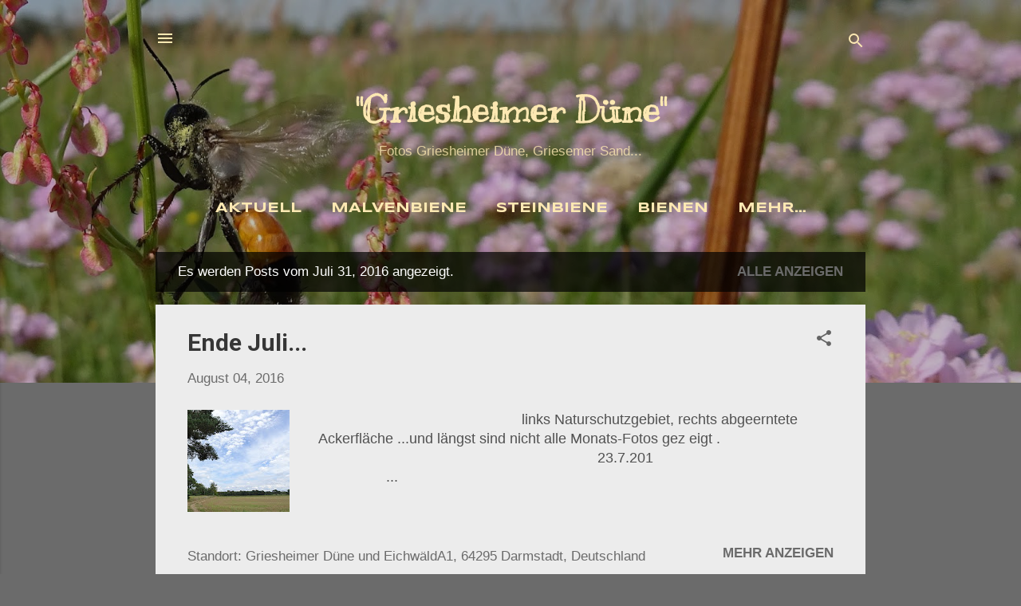

--- FILE ---
content_type: text/html; charset=UTF-8
request_url: https://griesheimersand.blogspot.com/2016_07_31_archive.html
body_size: 30605
content:
<!DOCTYPE html>
<html dir='ltr' lang='de'>
<head>
<meta content='width=device-width, initial-scale=1' name='viewport'/>
<title>&quot;Griesheimer Düne&quot;</title>
<meta content='text/html; charset=UTF-8' http-equiv='Content-Type'/>
<!-- Chrome, Firefox OS and Opera -->
<meta content='#6b6b6b' name='theme-color'/>
<!-- Windows Phone -->
<meta content='#6b6b6b' name='msapplication-navbutton-color'/>
<meta content='blogger' name='generator'/>
<link href='https://griesheimersand.blogspot.com/favicon.ico' rel='icon' type='image/x-icon'/>
<link href='https://griesheimersand.blogspot.com/2016_07_31_archive.html' rel='canonical'/>
<link rel="alternate" type="application/atom+xml" title="&quot;Griesheimer Düne&quot; - Atom" href="https://griesheimersand.blogspot.com/feeds/posts/default" />
<link rel="alternate" type="application/rss+xml" title="&quot;Griesheimer Düne&quot; - RSS" href="https://griesheimersand.blogspot.com/feeds/posts/default?alt=rss" />
<link rel="service.post" type="application/atom+xml" title="&quot;Griesheimer Düne&quot; - Atom" href="https://www.blogger.com/feeds/3286411543918598597/posts/default" />
<!--Can't find substitution for tag [blog.ieCssRetrofitLinks]-->
<meta content='Natur-Fotos, aufgenommen im Naturschutzgebiet "Griesheimer Düne."' name='description'/>
<meta content='https://griesheimersand.blogspot.com/2016_07_31_archive.html' property='og:url'/>
<meta content='&quot;Griesheimer Düne&quot;' property='og:title'/>
<meta content='Natur-Fotos, aufgenommen im Naturschutzgebiet &quot;Griesheimer Düne.&quot;' property='og:description'/>
<meta content='https://blogger.googleusercontent.com/img/b/R29vZ2xl/AVvXsEi_FBZlLQQokQTb4TCRjKSE66nR_dfbUAEZo6zoN0u13I7ajwJgeEnddjmURK6YkljcVBBAj7QK1RcJSmn2tys-MJMaVu9L9-OJ_lPr8lM-lcpNADQtzqLqVGksJgWrqrKvfVmmMZvttuk/w1200-h630-p-k-no-nu/DSC02610.JPG' property='og:image'/>
<style type='text/css'>@font-face{font-family:'Damion';font-style:normal;font-weight:400;font-display:swap;src:url(//fonts.gstatic.com/s/damion/v15/hv-XlzJ3KEUe_YZkZGw2EzJwV9J-.woff2)format('woff2');unicode-range:U+0100-02BA,U+02BD-02C5,U+02C7-02CC,U+02CE-02D7,U+02DD-02FF,U+0304,U+0308,U+0329,U+1D00-1DBF,U+1E00-1E9F,U+1EF2-1EFF,U+2020,U+20A0-20AB,U+20AD-20C0,U+2113,U+2C60-2C7F,U+A720-A7FF;}@font-face{font-family:'Damion';font-style:normal;font-weight:400;font-display:swap;src:url(//fonts.gstatic.com/s/damion/v15/hv-XlzJ3KEUe_YZkamw2EzJwVw.woff2)format('woff2');unicode-range:U+0000-00FF,U+0131,U+0152-0153,U+02BB-02BC,U+02C6,U+02DA,U+02DC,U+0304,U+0308,U+0329,U+2000-206F,U+20AC,U+2122,U+2191,U+2193,U+2212,U+2215,U+FEFF,U+FFFD;}@font-face{font-family:'Kranky';font-style:normal;font-weight:400;font-display:swap;src:url(//fonts.gstatic.com/s/kranky/v29/hESw6XVgJzlPsFn8oR2FRIzX_g.woff2)format('woff2');unicode-range:U+0000-00FF,U+0131,U+0152-0153,U+02BB-02BC,U+02C6,U+02DA,U+02DC,U+0304,U+0308,U+0329,U+2000-206F,U+20AC,U+2122,U+2191,U+2193,U+2212,U+2215,U+FEFF,U+FFFD;}@font-face{font-family:'Playfair Display';font-style:normal;font-weight:900;font-display:swap;src:url(//fonts.gstatic.com/s/playfairdisplay/v40/nuFvD-vYSZviVYUb_rj3ij__anPXJzDwcbmjWBN2PKfsunDTbtPK-F2qC0usEw.woff2)format('woff2');unicode-range:U+0301,U+0400-045F,U+0490-0491,U+04B0-04B1,U+2116;}@font-face{font-family:'Playfair Display';font-style:normal;font-weight:900;font-display:swap;src:url(//fonts.gstatic.com/s/playfairdisplay/v40/nuFvD-vYSZviVYUb_rj3ij__anPXJzDwcbmjWBN2PKfsunDYbtPK-F2qC0usEw.woff2)format('woff2');unicode-range:U+0102-0103,U+0110-0111,U+0128-0129,U+0168-0169,U+01A0-01A1,U+01AF-01B0,U+0300-0301,U+0303-0304,U+0308-0309,U+0323,U+0329,U+1EA0-1EF9,U+20AB;}@font-face{font-family:'Playfair Display';font-style:normal;font-weight:900;font-display:swap;src:url(//fonts.gstatic.com/s/playfairdisplay/v40/nuFvD-vYSZviVYUb_rj3ij__anPXJzDwcbmjWBN2PKfsunDZbtPK-F2qC0usEw.woff2)format('woff2');unicode-range:U+0100-02BA,U+02BD-02C5,U+02C7-02CC,U+02CE-02D7,U+02DD-02FF,U+0304,U+0308,U+0329,U+1D00-1DBF,U+1E00-1E9F,U+1EF2-1EFF,U+2020,U+20A0-20AB,U+20AD-20C0,U+2113,U+2C60-2C7F,U+A720-A7FF;}@font-face{font-family:'Playfair Display';font-style:normal;font-weight:900;font-display:swap;src:url(//fonts.gstatic.com/s/playfairdisplay/v40/nuFvD-vYSZviVYUb_rj3ij__anPXJzDwcbmjWBN2PKfsunDXbtPK-F2qC0s.woff2)format('woff2');unicode-range:U+0000-00FF,U+0131,U+0152-0153,U+02BB-02BC,U+02C6,U+02DA,U+02DC,U+0304,U+0308,U+0329,U+2000-206F,U+20AC,U+2122,U+2191,U+2193,U+2212,U+2215,U+FEFF,U+FFFD;}@font-face{font-family:'Roboto';font-style:italic;font-weight:300;font-stretch:100%;font-display:swap;src:url(//fonts.gstatic.com/s/roboto/v50/KFOKCnqEu92Fr1Mu53ZEC9_Vu3r1gIhOszmOClHrs6ljXfMMLt_QuAX-k3Yi128m0kN2.woff2)format('woff2');unicode-range:U+0460-052F,U+1C80-1C8A,U+20B4,U+2DE0-2DFF,U+A640-A69F,U+FE2E-FE2F;}@font-face{font-family:'Roboto';font-style:italic;font-weight:300;font-stretch:100%;font-display:swap;src:url(//fonts.gstatic.com/s/roboto/v50/KFOKCnqEu92Fr1Mu53ZEC9_Vu3r1gIhOszmOClHrs6ljXfMMLt_QuAz-k3Yi128m0kN2.woff2)format('woff2');unicode-range:U+0301,U+0400-045F,U+0490-0491,U+04B0-04B1,U+2116;}@font-face{font-family:'Roboto';font-style:italic;font-weight:300;font-stretch:100%;font-display:swap;src:url(//fonts.gstatic.com/s/roboto/v50/KFOKCnqEu92Fr1Mu53ZEC9_Vu3r1gIhOszmOClHrs6ljXfMMLt_QuAT-k3Yi128m0kN2.woff2)format('woff2');unicode-range:U+1F00-1FFF;}@font-face{font-family:'Roboto';font-style:italic;font-weight:300;font-stretch:100%;font-display:swap;src:url(//fonts.gstatic.com/s/roboto/v50/KFOKCnqEu92Fr1Mu53ZEC9_Vu3r1gIhOszmOClHrs6ljXfMMLt_QuAv-k3Yi128m0kN2.woff2)format('woff2');unicode-range:U+0370-0377,U+037A-037F,U+0384-038A,U+038C,U+038E-03A1,U+03A3-03FF;}@font-face{font-family:'Roboto';font-style:italic;font-weight:300;font-stretch:100%;font-display:swap;src:url(//fonts.gstatic.com/s/roboto/v50/KFOKCnqEu92Fr1Mu53ZEC9_Vu3r1gIhOszmOClHrs6ljXfMMLt_QuHT-k3Yi128m0kN2.woff2)format('woff2');unicode-range:U+0302-0303,U+0305,U+0307-0308,U+0310,U+0312,U+0315,U+031A,U+0326-0327,U+032C,U+032F-0330,U+0332-0333,U+0338,U+033A,U+0346,U+034D,U+0391-03A1,U+03A3-03A9,U+03B1-03C9,U+03D1,U+03D5-03D6,U+03F0-03F1,U+03F4-03F5,U+2016-2017,U+2034-2038,U+203C,U+2040,U+2043,U+2047,U+2050,U+2057,U+205F,U+2070-2071,U+2074-208E,U+2090-209C,U+20D0-20DC,U+20E1,U+20E5-20EF,U+2100-2112,U+2114-2115,U+2117-2121,U+2123-214F,U+2190,U+2192,U+2194-21AE,U+21B0-21E5,U+21F1-21F2,U+21F4-2211,U+2213-2214,U+2216-22FF,U+2308-230B,U+2310,U+2319,U+231C-2321,U+2336-237A,U+237C,U+2395,U+239B-23B7,U+23D0,U+23DC-23E1,U+2474-2475,U+25AF,U+25B3,U+25B7,U+25BD,U+25C1,U+25CA,U+25CC,U+25FB,U+266D-266F,U+27C0-27FF,U+2900-2AFF,U+2B0E-2B11,U+2B30-2B4C,U+2BFE,U+3030,U+FF5B,U+FF5D,U+1D400-1D7FF,U+1EE00-1EEFF;}@font-face{font-family:'Roboto';font-style:italic;font-weight:300;font-stretch:100%;font-display:swap;src:url(//fonts.gstatic.com/s/roboto/v50/KFOKCnqEu92Fr1Mu53ZEC9_Vu3r1gIhOszmOClHrs6ljXfMMLt_QuGb-k3Yi128m0kN2.woff2)format('woff2');unicode-range:U+0001-000C,U+000E-001F,U+007F-009F,U+20DD-20E0,U+20E2-20E4,U+2150-218F,U+2190,U+2192,U+2194-2199,U+21AF,U+21E6-21F0,U+21F3,U+2218-2219,U+2299,U+22C4-22C6,U+2300-243F,U+2440-244A,U+2460-24FF,U+25A0-27BF,U+2800-28FF,U+2921-2922,U+2981,U+29BF,U+29EB,U+2B00-2BFF,U+4DC0-4DFF,U+FFF9-FFFB,U+10140-1018E,U+10190-1019C,U+101A0,U+101D0-101FD,U+102E0-102FB,U+10E60-10E7E,U+1D2C0-1D2D3,U+1D2E0-1D37F,U+1F000-1F0FF,U+1F100-1F1AD,U+1F1E6-1F1FF,U+1F30D-1F30F,U+1F315,U+1F31C,U+1F31E,U+1F320-1F32C,U+1F336,U+1F378,U+1F37D,U+1F382,U+1F393-1F39F,U+1F3A7-1F3A8,U+1F3AC-1F3AF,U+1F3C2,U+1F3C4-1F3C6,U+1F3CA-1F3CE,U+1F3D4-1F3E0,U+1F3ED,U+1F3F1-1F3F3,U+1F3F5-1F3F7,U+1F408,U+1F415,U+1F41F,U+1F426,U+1F43F,U+1F441-1F442,U+1F444,U+1F446-1F449,U+1F44C-1F44E,U+1F453,U+1F46A,U+1F47D,U+1F4A3,U+1F4B0,U+1F4B3,U+1F4B9,U+1F4BB,U+1F4BF,U+1F4C8-1F4CB,U+1F4D6,U+1F4DA,U+1F4DF,U+1F4E3-1F4E6,U+1F4EA-1F4ED,U+1F4F7,U+1F4F9-1F4FB,U+1F4FD-1F4FE,U+1F503,U+1F507-1F50B,U+1F50D,U+1F512-1F513,U+1F53E-1F54A,U+1F54F-1F5FA,U+1F610,U+1F650-1F67F,U+1F687,U+1F68D,U+1F691,U+1F694,U+1F698,U+1F6AD,U+1F6B2,U+1F6B9-1F6BA,U+1F6BC,U+1F6C6-1F6CF,U+1F6D3-1F6D7,U+1F6E0-1F6EA,U+1F6F0-1F6F3,U+1F6F7-1F6FC,U+1F700-1F7FF,U+1F800-1F80B,U+1F810-1F847,U+1F850-1F859,U+1F860-1F887,U+1F890-1F8AD,U+1F8B0-1F8BB,U+1F8C0-1F8C1,U+1F900-1F90B,U+1F93B,U+1F946,U+1F984,U+1F996,U+1F9E9,U+1FA00-1FA6F,U+1FA70-1FA7C,U+1FA80-1FA89,U+1FA8F-1FAC6,U+1FACE-1FADC,U+1FADF-1FAE9,U+1FAF0-1FAF8,U+1FB00-1FBFF;}@font-face{font-family:'Roboto';font-style:italic;font-weight:300;font-stretch:100%;font-display:swap;src:url(//fonts.gstatic.com/s/roboto/v50/KFOKCnqEu92Fr1Mu53ZEC9_Vu3r1gIhOszmOClHrs6ljXfMMLt_QuAf-k3Yi128m0kN2.woff2)format('woff2');unicode-range:U+0102-0103,U+0110-0111,U+0128-0129,U+0168-0169,U+01A0-01A1,U+01AF-01B0,U+0300-0301,U+0303-0304,U+0308-0309,U+0323,U+0329,U+1EA0-1EF9,U+20AB;}@font-face{font-family:'Roboto';font-style:italic;font-weight:300;font-stretch:100%;font-display:swap;src:url(//fonts.gstatic.com/s/roboto/v50/KFOKCnqEu92Fr1Mu53ZEC9_Vu3r1gIhOszmOClHrs6ljXfMMLt_QuAb-k3Yi128m0kN2.woff2)format('woff2');unicode-range:U+0100-02BA,U+02BD-02C5,U+02C7-02CC,U+02CE-02D7,U+02DD-02FF,U+0304,U+0308,U+0329,U+1D00-1DBF,U+1E00-1E9F,U+1EF2-1EFF,U+2020,U+20A0-20AB,U+20AD-20C0,U+2113,U+2C60-2C7F,U+A720-A7FF;}@font-face{font-family:'Roboto';font-style:italic;font-weight:300;font-stretch:100%;font-display:swap;src:url(//fonts.gstatic.com/s/roboto/v50/KFOKCnqEu92Fr1Mu53ZEC9_Vu3r1gIhOszmOClHrs6ljXfMMLt_QuAj-k3Yi128m0g.woff2)format('woff2');unicode-range:U+0000-00FF,U+0131,U+0152-0153,U+02BB-02BC,U+02C6,U+02DA,U+02DC,U+0304,U+0308,U+0329,U+2000-206F,U+20AC,U+2122,U+2191,U+2193,U+2212,U+2215,U+FEFF,U+FFFD;}@font-face{font-family:'Roboto';font-style:normal;font-weight:400;font-stretch:100%;font-display:swap;src:url(//fonts.gstatic.com/s/roboto/v50/KFO7CnqEu92Fr1ME7kSn66aGLdTylUAMa3GUBHMdazTgWw.woff2)format('woff2');unicode-range:U+0460-052F,U+1C80-1C8A,U+20B4,U+2DE0-2DFF,U+A640-A69F,U+FE2E-FE2F;}@font-face{font-family:'Roboto';font-style:normal;font-weight:400;font-stretch:100%;font-display:swap;src:url(//fonts.gstatic.com/s/roboto/v50/KFO7CnqEu92Fr1ME7kSn66aGLdTylUAMa3iUBHMdazTgWw.woff2)format('woff2');unicode-range:U+0301,U+0400-045F,U+0490-0491,U+04B0-04B1,U+2116;}@font-face{font-family:'Roboto';font-style:normal;font-weight:400;font-stretch:100%;font-display:swap;src:url(//fonts.gstatic.com/s/roboto/v50/KFO7CnqEu92Fr1ME7kSn66aGLdTylUAMa3CUBHMdazTgWw.woff2)format('woff2');unicode-range:U+1F00-1FFF;}@font-face{font-family:'Roboto';font-style:normal;font-weight:400;font-stretch:100%;font-display:swap;src:url(//fonts.gstatic.com/s/roboto/v50/KFO7CnqEu92Fr1ME7kSn66aGLdTylUAMa3-UBHMdazTgWw.woff2)format('woff2');unicode-range:U+0370-0377,U+037A-037F,U+0384-038A,U+038C,U+038E-03A1,U+03A3-03FF;}@font-face{font-family:'Roboto';font-style:normal;font-weight:400;font-stretch:100%;font-display:swap;src:url(//fonts.gstatic.com/s/roboto/v50/KFO7CnqEu92Fr1ME7kSn66aGLdTylUAMawCUBHMdazTgWw.woff2)format('woff2');unicode-range:U+0302-0303,U+0305,U+0307-0308,U+0310,U+0312,U+0315,U+031A,U+0326-0327,U+032C,U+032F-0330,U+0332-0333,U+0338,U+033A,U+0346,U+034D,U+0391-03A1,U+03A3-03A9,U+03B1-03C9,U+03D1,U+03D5-03D6,U+03F0-03F1,U+03F4-03F5,U+2016-2017,U+2034-2038,U+203C,U+2040,U+2043,U+2047,U+2050,U+2057,U+205F,U+2070-2071,U+2074-208E,U+2090-209C,U+20D0-20DC,U+20E1,U+20E5-20EF,U+2100-2112,U+2114-2115,U+2117-2121,U+2123-214F,U+2190,U+2192,U+2194-21AE,U+21B0-21E5,U+21F1-21F2,U+21F4-2211,U+2213-2214,U+2216-22FF,U+2308-230B,U+2310,U+2319,U+231C-2321,U+2336-237A,U+237C,U+2395,U+239B-23B7,U+23D0,U+23DC-23E1,U+2474-2475,U+25AF,U+25B3,U+25B7,U+25BD,U+25C1,U+25CA,U+25CC,U+25FB,U+266D-266F,U+27C0-27FF,U+2900-2AFF,U+2B0E-2B11,U+2B30-2B4C,U+2BFE,U+3030,U+FF5B,U+FF5D,U+1D400-1D7FF,U+1EE00-1EEFF;}@font-face{font-family:'Roboto';font-style:normal;font-weight:400;font-stretch:100%;font-display:swap;src:url(//fonts.gstatic.com/s/roboto/v50/KFO7CnqEu92Fr1ME7kSn66aGLdTylUAMaxKUBHMdazTgWw.woff2)format('woff2');unicode-range:U+0001-000C,U+000E-001F,U+007F-009F,U+20DD-20E0,U+20E2-20E4,U+2150-218F,U+2190,U+2192,U+2194-2199,U+21AF,U+21E6-21F0,U+21F3,U+2218-2219,U+2299,U+22C4-22C6,U+2300-243F,U+2440-244A,U+2460-24FF,U+25A0-27BF,U+2800-28FF,U+2921-2922,U+2981,U+29BF,U+29EB,U+2B00-2BFF,U+4DC0-4DFF,U+FFF9-FFFB,U+10140-1018E,U+10190-1019C,U+101A0,U+101D0-101FD,U+102E0-102FB,U+10E60-10E7E,U+1D2C0-1D2D3,U+1D2E0-1D37F,U+1F000-1F0FF,U+1F100-1F1AD,U+1F1E6-1F1FF,U+1F30D-1F30F,U+1F315,U+1F31C,U+1F31E,U+1F320-1F32C,U+1F336,U+1F378,U+1F37D,U+1F382,U+1F393-1F39F,U+1F3A7-1F3A8,U+1F3AC-1F3AF,U+1F3C2,U+1F3C4-1F3C6,U+1F3CA-1F3CE,U+1F3D4-1F3E0,U+1F3ED,U+1F3F1-1F3F3,U+1F3F5-1F3F7,U+1F408,U+1F415,U+1F41F,U+1F426,U+1F43F,U+1F441-1F442,U+1F444,U+1F446-1F449,U+1F44C-1F44E,U+1F453,U+1F46A,U+1F47D,U+1F4A3,U+1F4B0,U+1F4B3,U+1F4B9,U+1F4BB,U+1F4BF,U+1F4C8-1F4CB,U+1F4D6,U+1F4DA,U+1F4DF,U+1F4E3-1F4E6,U+1F4EA-1F4ED,U+1F4F7,U+1F4F9-1F4FB,U+1F4FD-1F4FE,U+1F503,U+1F507-1F50B,U+1F50D,U+1F512-1F513,U+1F53E-1F54A,U+1F54F-1F5FA,U+1F610,U+1F650-1F67F,U+1F687,U+1F68D,U+1F691,U+1F694,U+1F698,U+1F6AD,U+1F6B2,U+1F6B9-1F6BA,U+1F6BC,U+1F6C6-1F6CF,U+1F6D3-1F6D7,U+1F6E0-1F6EA,U+1F6F0-1F6F3,U+1F6F7-1F6FC,U+1F700-1F7FF,U+1F800-1F80B,U+1F810-1F847,U+1F850-1F859,U+1F860-1F887,U+1F890-1F8AD,U+1F8B0-1F8BB,U+1F8C0-1F8C1,U+1F900-1F90B,U+1F93B,U+1F946,U+1F984,U+1F996,U+1F9E9,U+1FA00-1FA6F,U+1FA70-1FA7C,U+1FA80-1FA89,U+1FA8F-1FAC6,U+1FACE-1FADC,U+1FADF-1FAE9,U+1FAF0-1FAF8,U+1FB00-1FBFF;}@font-face{font-family:'Roboto';font-style:normal;font-weight:400;font-stretch:100%;font-display:swap;src:url(//fonts.gstatic.com/s/roboto/v50/KFO7CnqEu92Fr1ME7kSn66aGLdTylUAMa3OUBHMdazTgWw.woff2)format('woff2');unicode-range:U+0102-0103,U+0110-0111,U+0128-0129,U+0168-0169,U+01A0-01A1,U+01AF-01B0,U+0300-0301,U+0303-0304,U+0308-0309,U+0323,U+0329,U+1EA0-1EF9,U+20AB;}@font-face{font-family:'Roboto';font-style:normal;font-weight:400;font-stretch:100%;font-display:swap;src:url(//fonts.gstatic.com/s/roboto/v50/KFO7CnqEu92Fr1ME7kSn66aGLdTylUAMa3KUBHMdazTgWw.woff2)format('woff2');unicode-range:U+0100-02BA,U+02BD-02C5,U+02C7-02CC,U+02CE-02D7,U+02DD-02FF,U+0304,U+0308,U+0329,U+1D00-1DBF,U+1E00-1E9F,U+1EF2-1EFF,U+2020,U+20A0-20AB,U+20AD-20C0,U+2113,U+2C60-2C7F,U+A720-A7FF;}@font-face{font-family:'Roboto';font-style:normal;font-weight:400;font-stretch:100%;font-display:swap;src:url(//fonts.gstatic.com/s/roboto/v50/KFO7CnqEu92Fr1ME7kSn66aGLdTylUAMa3yUBHMdazQ.woff2)format('woff2');unicode-range:U+0000-00FF,U+0131,U+0152-0153,U+02BB-02BC,U+02C6,U+02DA,U+02DC,U+0304,U+0308,U+0329,U+2000-206F,U+20AC,U+2122,U+2191,U+2193,U+2212,U+2215,U+FEFF,U+FFFD;}@font-face{font-family:'Roboto';font-style:normal;font-weight:700;font-stretch:100%;font-display:swap;src:url(//fonts.gstatic.com/s/roboto/v50/KFO7CnqEu92Fr1ME7kSn66aGLdTylUAMa3GUBHMdazTgWw.woff2)format('woff2');unicode-range:U+0460-052F,U+1C80-1C8A,U+20B4,U+2DE0-2DFF,U+A640-A69F,U+FE2E-FE2F;}@font-face{font-family:'Roboto';font-style:normal;font-weight:700;font-stretch:100%;font-display:swap;src:url(//fonts.gstatic.com/s/roboto/v50/KFO7CnqEu92Fr1ME7kSn66aGLdTylUAMa3iUBHMdazTgWw.woff2)format('woff2');unicode-range:U+0301,U+0400-045F,U+0490-0491,U+04B0-04B1,U+2116;}@font-face{font-family:'Roboto';font-style:normal;font-weight:700;font-stretch:100%;font-display:swap;src:url(//fonts.gstatic.com/s/roboto/v50/KFO7CnqEu92Fr1ME7kSn66aGLdTylUAMa3CUBHMdazTgWw.woff2)format('woff2');unicode-range:U+1F00-1FFF;}@font-face{font-family:'Roboto';font-style:normal;font-weight:700;font-stretch:100%;font-display:swap;src:url(//fonts.gstatic.com/s/roboto/v50/KFO7CnqEu92Fr1ME7kSn66aGLdTylUAMa3-UBHMdazTgWw.woff2)format('woff2');unicode-range:U+0370-0377,U+037A-037F,U+0384-038A,U+038C,U+038E-03A1,U+03A3-03FF;}@font-face{font-family:'Roboto';font-style:normal;font-weight:700;font-stretch:100%;font-display:swap;src:url(//fonts.gstatic.com/s/roboto/v50/KFO7CnqEu92Fr1ME7kSn66aGLdTylUAMawCUBHMdazTgWw.woff2)format('woff2');unicode-range:U+0302-0303,U+0305,U+0307-0308,U+0310,U+0312,U+0315,U+031A,U+0326-0327,U+032C,U+032F-0330,U+0332-0333,U+0338,U+033A,U+0346,U+034D,U+0391-03A1,U+03A3-03A9,U+03B1-03C9,U+03D1,U+03D5-03D6,U+03F0-03F1,U+03F4-03F5,U+2016-2017,U+2034-2038,U+203C,U+2040,U+2043,U+2047,U+2050,U+2057,U+205F,U+2070-2071,U+2074-208E,U+2090-209C,U+20D0-20DC,U+20E1,U+20E5-20EF,U+2100-2112,U+2114-2115,U+2117-2121,U+2123-214F,U+2190,U+2192,U+2194-21AE,U+21B0-21E5,U+21F1-21F2,U+21F4-2211,U+2213-2214,U+2216-22FF,U+2308-230B,U+2310,U+2319,U+231C-2321,U+2336-237A,U+237C,U+2395,U+239B-23B7,U+23D0,U+23DC-23E1,U+2474-2475,U+25AF,U+25B3,U+25B7,U+25BD,U+25C1,U+25CA,U+25CC,U+25FB,U+266D-266F,U+27C0-27FF,U+2900-2AFF,U+2B0E-2B11,U+2B30-2B4C,U+2BFE,U+3030,U+FF5B,U+FF5D,U+1D400-1D7FF,U+1EE00-1EEFF;}@font-face{font-family:'Roboto';font-style:normal;font-weight:700;font-stretch:100%;font-display:swap;src:url(//fonts.gstatic.com/s/roboto/v50/KFO7CnqEu92Fr1ME7kSn66aGLdTylUAMaxKUBHMdazTgWw.woff2)format('woff2');unicode-range:U+0001-000C,U+000E-001F,U+007F-009F,U+20DD-20E0,U+20E2-20E4,U+2150-218F,U+2190,U+2192,U+2194-2199,U+21AF,U+21E6-21F0,U+21F3,U+2218-2219,U+2299,U+22C4-22C6,U+2300-243F,U+2440-244A,U+2460-24FF,U+25A0-27BF,U+2800-28FF,U+2921-2922,U+2981,U+29BF,U+29EB,U+2B00-2BFF,U+4DC0-4DFF,U+FFF9-FFFB,U+10140-1018E,U+10190-1019C,U+101A0,U+101D0-101FD,U+102E0-102FB,U+10E60-10E7E,U+1D2C0-1D2D3,U+1D2E0-1D37F,U+1F000-1F0FF,U+1F100-1F1AD,U+1F1E6-1F1FF,U+1F30D-1F30F,U+1F315,U+1F31C,U+1F31E,U+1F320-1F32C,U+1F336,U+1F378,U+1F37D,U+1F382,U+1F393-1F39F,U+1F3A7-1F3A8,U+1F3AC-1F3AF,U+1F3C2,U+1F3C4-1F3C6,U+1F3CA-1F3CE,U+1F3D4-1F3E0,U+1F3ED,U+1F3F1-1F3F3,U+1F3F5-1F3F7,U+1F408,U+1F415,U+1F41F,U+1F426,U+1F43F,U+1F441-1F442,U+1F444,U+1F446-1F449,U+1F44C-1F44E,U+1F453,U+1F46A,U+1F47D,U+1F4A3,U+1F4B0,U+1F4B3,U+1F4B9,U+1F4BB,U+1F4BF,U+1F4C8-1F4CB,U+1F4D6,U+1F4DA,U+1F4DF,U+1F4E3-1F4E6,U+1F4EA-1F4ED,U+1F4F7,U+1F4F9-1F4FB,U+1F4FD-1F4FE,U+1F503,U+1F507-1F50B,U+1F50D,U+1F512-1F513,U+1F53E-1F54A,U+1F54F-1F5FA,U+1F610,U+1F650-1F67F,U+1F687,U+1F68D,U+1F691,U+1F694,U+1F698,U+1F6AD,U+1F6B2,U+1F6B9-1F6BA,U+1F6BC,U+1F6C6-1F6CF,U+1F6D3-1F6D7,U+1F6E0-1F6EA,U+1F6F0-1F6F3,U+1F6F7-1F6FC,U+1F700-1F7FF,U+1F800-1F80B,U+1F810-1F847,U+1F850-1F859,U+1F860-1F887,U+1F890-1F8AD,U+1F8B0-1F8BB,U+1F8C0-1F8C1,U+1F900-1F90B,U+1F93B,U+1F946,U+1F984,U+1F996,U+1F9E9,U+1FA00-1FA6F,U+1FA70-1FA7C,U+1FA80-1FA89,U+1FA8F-1FAC6,U+1FACE-1FADC,U+1FADF-1FAE9,U+1FAF0-1FAF8,U+1FB00-1FBFF;}@font-face{font-family:'Roboto';font-style:normal;font-weight:700;font-stretch:100%;font-display:swap;src:url(//fonts.gstatic.com/s/roboto/v50/KFO7CnqEu92Fr1ME7kSn66aGLdTylUAMa3OUBHMdazTgWw.woff2)format('woff2');unicode-range:U+0102-0103,U+0110-0111,U+0128-0129,U+0168-0169,U+01A0-01A1,U+01AF-01B0,U+0300-0301,U+0303-0304,U+0308-0309,U+0323,U+0329,U+1EA0-1EF9,U+20AB;}@font-face{font-family:'Roboto';font-style:normal;font-weight:700;font-stretch:100%;font-display:swap;src:url(//fonts.gstatic.com/s/roboto/v50/KFO7CnqEu92Fr1ME7kSn66aGLdTylUAMa3KUBHMdazTgWw.woff2)format('woff2');unicode-range:U+0100-02BA,U+02BD-02C5,U+02C7-02CC,U+02CE-02D7,U+02DD-02FF,U+0304,U+0308,U+0329,U+1D00-1DBF,U+1E00-1E9F,U+1EF2-1EFF,U+2020,U+20A0-20AB,U+20AD-20C0,U+2113,U+2C60-2C7F,U+A720-A7FF;}@font-face{font-family:'Roboto';font-style:normal;font-weight:700;font-stretch:100%;font-display:swap;src:url(//fonts.gstatic.com/s/roboto/v50/KFO7CnqEu92Fr1ME7kSn66aGLdTylUAMa3yUBHMdazQ.woff2)format('woff2');unicode-range:U+0000-00FF,U+0131,U+0152-0153,U+02BB-02BC,U+02C6,U+02DA,U+02DC,U+0304,U+0308,U+0329,U+2000-206F,U+20AC,U+2122,U+2191,U+2193,U+2212,U+2215,U+FEFF,U+FFFD;}@font-face{font-family:'Syncopate';font-style:normal;font-weight:700;font-display:swap;src:url(//fonts.gstatic.com/s/syncopate/v24/pe0pMIuPIYBCpEV5eFdKvtKqCv5vWVYgV6l-.woff2)format('woff2');unicode-range:U+0100-02BA,U+02BD-02C5,U+02C7-02CC,U+02CE-02D7,U+02DD-02FF,U+0304,U+0308,U+0329,U+1D00-1DBF,U+1E00-1E9F,U+1EF2-1EFF,U+2020,U+20A0-20AB,U+20AD-20C0,U+2113,U+2C60-2C7F,U+A720-A7FF;}@font-face{font-family:'Syncopate';font-style:normal;font-weight:700;font-display:swap;src:url(//fonts.gstatic.com/s/syncopate/v24/pe0pMIuPIYBCpEV5eFdKvtKqBP5vWVYgVw.woff2)format('woff2');unicode-range:U+0000-00FF,U+0131,U+0152-0153,U+02BB-02BC,U+02C6,U+02DA,U+02DC,U+0304,U+0308,U+0329,U+2000-206F,U+20AC,U+2122,U+2191,U+2193,U+2212,U+2215,U+FEFF,U+FFFD;}</style>
<style id='page-skin-1' type='text/css'><!--
/*! normalize.css v3.0.1 | MIT License | git.io/normalize */html{font-family:sans-serif;-ms-text-size-adjust:100%;-webkit-text-size-adjust:100%}body{margin:0}article,aside,details,figcaption,figure,footer,header,hgroup,main,nav,section,summary{display:block}audio,canvas,progress,video{display:inline-block;vertical-align:baseline}audio:not([controls]){display:none;height:0}[hidden],template{display:none}a{background:transparent}a:active,a:hover{outline:0}abbr[title]{border-bottom:1px dotted}b,strong{font-weight:bold}dfn{font-style:italic}h1{font-size:2em;margin:.67em 0}mark{background:#ff0;color:#000}small{font-size:80%}sub,sup{font-size:75%;line-height:0;position:relative;vertical-align:baseline}sup{top:-0.5em}sub{bottom:-0.25em}img{border:0}svg:not(:root){overflow:hidden}figure{margin:1em 40px}hr{-moz-box-sizing:content-box;box-sizing:content-box;height:0}pre{overflow:auto}code,kbd,pre,samp{font-family:monospace,monospace;font-size:1em}button,input,optgroup,select,textarea{color:inherit;font:inherit;margin:0}button{overflow:visible}button,select{text-transform:none}button,html input[type="button"],input[type="reset"],input[type="submit"]{-webkit-appearance:button;cursor:pointer}button[disabled],html input[disabled]{cursor:default}button::-moz-focus-inner,input::-moz-focus-inner{border:0;padding:0}input{line-height:normal}input[type="checkbox"],input[type="radio"]{box-sizing:border-box;padding:0}input[type="number"]::-webkit-inner-spin-button,input[type="number"]::-webkit-outer-spin-button{height:auto}input[type="search"]{-webkit-appearance:textfield;-moz-box-sizing:content-box;-webkit-box-sizing:content-box;box-sizing:content-box}input[type="search"]::-webkit-search-cancel-button,input[type="search"]::-webkit-search-decoration{-webkit-appearance:none}fieldset{border:1px solid #c0c0c0;margin:0 2px;padding:.35em .625em .75em}legend{border:0;padding:0}textarea{overflow:auto}optgroup{font-weight:bold}table{border-collapse:collapse;border-spacing:0}td,th{padding:0}
/*!************************************************
* Blogger Template Style
* Name: Contempo
**************************************************/
body{
overflow-wrap:break-word;
word-break:break-word;
word-wrap:break-word
}
.hidden{
display:none
}
.invisible{
visibility:hidden
}
.container::after,.float-container::after{
clear:both;
content:"";
display:table
}
.clearboth{
clear:both
}
#comments .comment .comment-actions,.subscribe-popup .FollowByEmail .follow-by-email-submit,.widget.Profile .profile-link,.widget.Profile .profile-link.visit-profile{
background:0 0;
border:0;
box-shadow:none;
color:#6b6b6b;
cursor:pointer;
font-size:14px;
font-weight:700;
outline:0;
text-decoration:none;
text-transform:uppercase;
width:auto
}
.dim-overlay{
background-color:rgba(0,0,0,.54);
height:100vh;
left:0;
position:fixed;
top:0;
width:100%
}
#sharing-dim-overlay{
background-color:transparent
}
input::-ms-clear{
display:none
}
.blogger-logo,.svg-icon-24.blogger-logo{
fill:#ff9800;
opacity:1
}
.loading-spinner-large{
-webkit-animation:mspin-rotate 1.568s infinite linear;
animation:mspin-rotate 1.568s infinite linear;
height:48px;
overflow:hidden;
position:absolute;
width:48px;
z-index:200
}
.loading-spinner-large>div{
-webkit-animation:mspin-revrot 5332ms infinite steps(4);
animation:mspin-revrot 5332ms infinite steps(4)
}
.loading-spinner-large>div>div{
-webkit-animation:mspin-singlecolor-large-film 1333ms infinite steps(81);
animation:mspin-singlecolor-large-film 1333ms infinite steps(81);
background-size:100%;
height:48px;
width:3888px
}
.mspin-black-large>div>div,.mspin-grey_54-large>div>div{
background-image:url(https://www.blogblog.com/indie/mspin_black_large.svg)
}
.mspin-white-large>div>div{
background-image:url(https://www.blogblog.com/indie/mspin_white_large.svg)
}
.mspin-grey_54-large{
opacity:.54
}
@-webkit-keyframes mspin-singlecolor-large-film{
from{
-webkit-transform:translateX(0);
transform:translateX(0)
}
to{
-webkit-transform:translateX(-3888px);
transform:translateX(-3888px)
}
}
@keyframes mspin-singlecolor-large-film{
from{
-webkit-transform:translateX(0);
transform:translateX(0)
}
to{
-webkit-transform:translateX(-3888px);
transform:translateX(-3888px)
}
}
@-webkit-keyframes mspin-rotate{
from{
-webkit-transform:rotate(0);
transform:rotate(0)
}
to{
-webkit-transform:rotate(360deg);
transform:rotate(360deg)
}
}
@keyframes mspin-rotate{
from{
-webkit-transform:rotate(0);
transform:rotate(0)
}
to{
-webkit-transform:rotate(360deg);
transform:rotate(360deg)
}
}
@-webkit-keyframes mspin-revrot{
from{
-webkit-transform:rotate(0);
transform:rotate(0)
}
to{
-webkit-transform:rotate(-360deg);
transform:rotate(-360deg)
}
}
@keyframes mspin-revrot{
from{
-webkit-transform:rotate(0);
transform:rotate(0)
}
to{
-webkit-transform:rotate(-360deg);
transform:rotate(-360deg)
}
}
.skip-navigation{
background-color:#fff;
box-sizing:border-box;
color:#000;
display:block;
height:0;
left:0;
line-height:50px;
overflow:hidden;
padding-top:0;
position:fixed;
text-align:center;
top:0;
-webkit-transition:box-shadow .3s,height .3s,padding-top .3s;
transition:box-shadow .3s,height .3s,padding-top .3s;
width:100%;
z-index:900
}
.skip-navigation:focus{
box-shadow:0 4px 5px 0 rgba(0,0,0,.14),0 1px 10px 0 rgba(0,0,0,.12),0 2px 4px -1px rgba(0,0,0,.2);
height:50px
}
#main{
outline:0
}
.main-heading{
position:absolute;
clip:rect(1px,1px,1px,1px);
padding:0;
border:0;
height:1px;
width:1px;
overflow:hidden
}
.Attribution{
margin-top:1em;
text-align:center
}
.Attribution .blogger img,.Attribution .blogger svg{
vertical-align:bottom
}
.Attribution .blogger img{
margin-right:.5em
}
.Attribution div{
line-height:24px;
margin-top:.5em
}
.Attribution .copyright,.Attribution .image-attribution{
font-size:.7em;
margin-top:1.5em
}
.BLOG_mobile_video_class{
display:none
}
.bg-photo{
background-attachment:scroll!important
}
body .CSS_LIGHTBOX{
z-index:900
}
.extendable .show-less,.extendable .show-more{
border-color:#6b6b6b;
color:#6b6b6b;
margin-top:8px
}
.extendable .show-less.hidden,.extendable .show-more.hidden{
display:none
}
.inline-ad{
display:none;
max-width:100%;
overflow:hidden
}
.adsbygoogle{
display:block
}
#cookieChoiceInfo{
bottom:0;
top:auto
}
iframe.b-hbp-video{
border:0
}
.post-body img{
max-width:100%
}
.post-body iframe{
max-width:100%
}
.post-body a[imageanchor="1"]{
display:inline-block
}
.byline{
margin-right:1em
}
.byline:last-child{
margin-right:0
}
.link-copied-dialog{
max-width:520px;
outline:0
}
.link-copied-dialog .modal-dialog-buttons{
margin-top:8px
}
.link-copied-dialog .goog-buttonset-default{
background:0 0;
border:0
}
.link-copied-dialog .goog-buttonset-default:focus{
outline:0
}
.paging-control-container{
margin-bottom:16px
}
.paging-control-container .paging-control{
display:inline-block
}
.paging-control-container .comment-range-text::after,.paging-control-container .paging-control{
color:#6b6b6b
}
.paging-control-container .comment-range-text,.paging-control-container .paging-control{
margin-right:8px
}
.paging-control-container .comment-range-text::after,.paging-control-container .paging-control::after{
content:"\b7";
cursor:default;
padding-left:8px;
pointer-events:none
}
.paging-control-container .comment-range-text:last-child::after,.paging-control-container .paging-control:last-child::after{
content:none
}
.byline.reactions iframe{
height:20px
}
.b-notification{
color:#000;
background-color:#fff;
border-bottom:solid 1px #000;
box-sizing:border-box;
padding:16px 32px;
text-align:center
}
.b-notification.visible{
-webkit-transition:margin-top .3s cubic-bezier(.4,0,.2,1);
transition:margin-top .3s cubic-bezier(.4,0,.2,1)
}
.b-notification.invisible{
position:absolute
}
.b-notification-close{
position:absolute;
right:8px;
top:8px
}
.no-posts-message{
line-height:40px;
text-align:center
}
@media screen and (max-width:800px){
body.item-view .post-body a[imageanchor="1"][style*="float: left;"],body.item-view .post-body a[imageanchor="1"][style*="float: right;"]{
float:none!important;
clear:none!important
}
body.item-view .post-body a[imageanchor="1"] img{
display:block;
height:auto;
margin:0 auto
}
body.item-view .post-body>.separator:first-child>a[imageanchor="1"]:first-child{
margin-top:20px
}
.post-body a[imageanchor]{
display:block
}
body.item-view .post-body a[imageanchor="1"]{
margin-left:0!important;
margin-right:0!important
}
body.item-view .post-body a[imageanchor="1"]+a[imageanchor="1"]{
margin-top:16px
}
}
.item-control{
display:none
}
#comments{
border-top:1px dashed rgba(0,0,0,.54);
margin-top:20px;
padding:20px
}
#comments .comment-thread ol{
margin:0;
padding-left:0;
padding-left:0
}
#comments .comment .comment-replybox-single,#comments .comment-thread .comment-replies{
margin-left:60px
}
#comments .comment-thread .thread-count{
display:none
}
#comments .comment{
list-style-type:none;
padding:0 0 30px;
position:relative
}
#comments .comment .comment{
padding-bottom:8px
}
.comment .avatar-image-container{
position:absolute
}
.comment .avatar-image-container img{
border-radius:50%
}
.avatar-image-container svg,.comment .avatar-image-container .avatar-icon{
border-radius:50%;
border:solid 1px #646464;
box-sizing:border-box;
fill:#646464;
height:35px;
margin:0;
padding:7px;
width:35px
}
.comment .comment-block{
margin-top:10px;
margin-left:60px;
padding-bottom:0
}
#comments .comment-author-header-wrapper{
margin-left:40px
}
#comments .comment .thread-expanded .comment-block{
padding-bottom:20px
}
#comments .comment .comment-header .user,#comments .comment .comment-header .user a{
color:#363636;
font-style:normal;
font-weight:700
}
#comments .comment .comment-actions{
bottom:0;
margin-bottom:15px;
position:absolute
}
#comments .comment .comment-actions>*{
margin-right:8px
}
#comments .comment .comment-header .datetime{
bottom:0;
color:rgba(54,54,54,.54);
display:inline-block;
font-size:13px;
font-style:italic;
margin-left:8px
}
#comments .comment .comment-footer .comment-timestamp a,#comments .comment .comment-header .datetime a{
color:rgba(54,54,54,.54)
}
#comments .comment .comment-content,.comment .comment-body{
margin-top:12px;
word-break:break-word
}
.comment-body{
margin-bottom:12px
}
#comments.embed[data-num-comments="0"]{
border:0;
margin-top:0;
padding-top:0
}
#comments.embed[data-num-comments="0"] #comment-post-message,#comments.embed[data-num-comments="0"] div.comment-form>p,#comments.embed[data-num-comments="0"] p.comment-footer{
display:none
}
#comment-editor-src{
display:none
}
.comments .comments-content .loadmore.loaded{
max-height:0;
opacity:0;
overflow:hidden
}
.extendable .remaining-items{
height:0;
overflow:hidden;
-webkit-transition:height .3s cubic-bezier(.4,0,.2,1);
transition:height .3s cubic-bezier(.4,0,.2,1)
}
.extendable .remaining-items.expanded{
height:auto
}
.svg-icon-24,.svg-icon-24-button{
cursor:pointer;
height:24px;
width:24px;
min-width:24px
}
.touch-icon{
margin:-12px;
padding:12px
}
.touch-icon:active,.touch-icon:focus{
background-color:rgba(153,153,153,.4);
border-radius:50%
}
svg:not(:root).touch-icon{
overflow:visible
}
html[dir=rtl] .rtl-reversible-icon{
-webkit-transform:scaleX(-1);
-ms-transform:scaleX(-1);
transform:scaleX(-1)
}
.svg-icon-24-button,.touch-icon-button{
background:0 0;
border:0;
margin:0;
outline:0;
padding:0
}
.touch-icon-button .touch-icon:active,.touch-icon-button .touch-icon:focus{
background-color:transparent
}
.touch-icon-button:active .touch-icon,.touch-icon-button:focus .touch-icon{
background-color:rgba(153,153,153,.4);
border-radius:50%
}
.Profile .default-avatar-wrapper .avatar-icon{
border-radius:50%;
border:solid 1px #646464;
box-sizing:border-box;
fill:#646464;
margin:0
}
.Profile .individual .default-avatar-wrapper .avatar-icon{
padding:25px
}
.Profile .individual .avatar-icon,.Profile .individual .profile-img{
height:120px;
width:120px
}
.Profile .team .default-avatar-wrapper .avatar-icon{
padding:8px
}
.Profile .team .avatar-icon,.Profile .team .default-avatar-wrapper,.Profile .team .profile-img{
height:40px;
width:40px
}
.snippet-container{
margin:0;
position:relative;
overflow:hidden
}
.snippet-fade{
bottom:0;
box-sizing:border-box;
position:absolute;
width:96px
}
.snippet-fade{
right:0
}
.snippet-fade:after{
content:"\2026"
}
.snippet-fade:after{
float:right
}
.post-bottom{
-webkit-box-align:center;
-webkit-align-items:center;
-ms-flex-align:center;
align-items:center;
display:-webkit-box;
display:-webkit-flex;
display:-ms-flexbox;
display:flex;
-webkit-flex-wrap:wrap;
-ms-flex-wrap:wrap;
flex-wrap:wrap
}
.post-footer{
-webkit-box-flex:1;
-webkit-flex:1 1 auto;
-ms-flex:1 1 auto;
flex:1 1 auto;
-webkit-flex-wrap:wrap;
-ms-flex-wrap:wrap;
flex-wrap:wrap;
-webkit-box-ordinal-group:2;
-webkit-order:1;
-ms-flex-order:1;
order:1
}
.post-footer>*{
-webkit-box-flex:0;
-webkit-flex:0 1 auto;
-ms-flex:0 1 auto;
flex:0 1 auto
}
.post-footer .byline:last-child{
margin-right:1em
}
.jump-link{
-webkit-box-flex:0;
-webkit-flex:0 0 auto;
-ms-flex:0 0 auto;
flex:0 0 auto;
-webkit-box-ordinal-group:3;
-webkit-order:2;
-ms-flex-order:2;
order:2
}
.centered-top-container.sticky{
left:0;
position:fixed;
right:0;
top:0;
width:auto;
z-index:50;
-webkit-transition-property:opacity,-webkit-transform;
transition-property:opacity,-webkit-transform;
transition-property:transform,opacity;
transition-property:transform,opacity,-webkit-transform;
-webkit-transition-duration:.2s;
transition-duration:.2s;
-webkit-transition-timing-function:cubic-bezier(.4,0,.2,1);
transition-timing-function:cubic-bezier(.4,0,.2,1)
}
.centered-top-placeholder{
display:none
}
.collapsed-header .centered-top-placeholder{
display:block
}
.centered-top-container .Header .replaced h1,.centered-top-placeholder .Header .replaced h1{
display:none
}
.centered-top-container.sticky .Header .replaced h1{
display:block
}
.centered-top-container.sticky .Header .header-widget{
background:0 0
}
.centered-top-container.sticky .Header .header-image-wrapper{
display:none
}
.centered-top-container img,.centered-top-placeholder img{
max-width:100%
}
.collapsible{
-webkit-transition:height .3s cubic-bezier(.4,0,.2,1);
transition:height .3s cubic-bezier(.4,0,.2,1)
}
.collapsible,.collapsible>summary{
display:block;
overflow:hidden
}
.collapsible>:not(summary){
display:none
}
.collapsible[open]>:not(summary){
display:block
}
.collapsible:focus,.collapsible>summary:focus{
outline:0
}
.collapsible>summary{
cursor:pointer;
display:block;
padding:0
}
.collapsible:focus>summary,.collapsible>summary:focus{
background-color:transparent
}
.collapsible>summary::-webkit-details-marker{
display:none
}
.collapsible-title{
-webkit-box-align:center;
-webkit-align-items:center;
-ms-flex-align:center;
align-items:center;
display:-webkit-box;
display:-webkit-flex;
display:-ms-flexbox;
display:flex
}
.collapsible-title .title{
-webkit-box-flex:1;
-webkit-flex:1 1 auto;
-ms-flex:1 1 auto;
flex:1 1 auto;
-webkit-box-ordinal-group:1;
-webkit-order:0;
-ms-flex-order:0;
order:0;
overflow:hidden;
text-overflow:ellipsis;
white-space:nowrap
}
.collapsible-title .chevron-down,.collapsible[open] .collapsible-title .chevron-up{
display:block
}
.collapsible-title .chevron-up,.collapsible[open] .collapsible-title .chevron-down{
display:none
}
.flat-button{
cursor:pointer;
display:inline-block;
font-weight:700;
text-transform:uppercase;
border-radius:2px;
padding:8px;
margin:-8px
}
.flat-icon-button{
background:0 0;
border:0;
margin:0;
outline:0;
padding:0;
margin:-12px;
padding:12px;
cursor:pointer;
box-sizing:content-box;
display:inline-block;
line-height:0
}
.flat-icon-button,.flat-icon-button .splash-wrapper{
border-radius:50%
}
.flat-icon-button .splash.animate{
-webkit-animation-duration:.3s;
animation-duration:.3s
}
.overflowable-container{
max-height:48.4px;
overflow:hidden;
position:relative
}
.overflow-button{
cursor:pointer
}
#overflowable-dim-overlay{
background:0 0
}
.overflow-popup{
box-shadow:0 2px 2px 0 rgba(0,0,0,.14),0 3px 1px -2px rgba(0,0,0,.2),0 1px 5px 0 rgba(0,0,0,.12);
background-color:#000000;
left:0;
max-width:calc(100% - 32px);
position:absolute;
top:0;
visibility:hidden;
z-index:101
}
.overflow-popup ul{
list-style:none
}
.overflow-popup .tabs li,.overflow-popup li{
display:block;
height:auto
}
.overflow-popup .tabs li{
padding-left:0;
padding-right:0
}
.overflow-button.hidden,.overflow-popup .tabs li.hidden,.overflow-popup li.hidden{
display:none
}
.pill-button{
background:0 0;
border:1px solid;
border-radius:12px;
cursor:pointer;
display:inline-block;
padding:4px 16px;
text-transform:uppercase
}
.ripple{
position:relative
}
.ripple>*{
z-index:1
}
.splash-wrapper{
bottom:0;
left:0;
overflow:hidden;
pointer-events:none;
position:absolute;
right:0;
top:0;
z-index:0
}
.splash{
background:#ccc;
border-radius:100%;
display:block;
opacity:.6;
position:absolute;
-webkit-transform:scale(0);
-ms-transform:scale(0);
transform:scale(0)
}
.splash.animate{
-webkit-animation:ripple-effect .4s linear;
animation:ripple-effect .4s linear
}
@-webkit-keyframes ripple-effect{
100%{
opacity:0;
-webkit-transform:scale(2.5);
transform:scale(2.5)
}
}
@keyframes ripple-effect{
100%{
opacity:0;
-webkit-transform:scale(2.5);
transform:scale(2.5)
}
}
.search{
display:-webkit-box;
display:-webkit-flex;
display:-ms-flexbox;
display:flex;
line-height:24px;
width:24px
}
.search.focused{
width:100%
}
.search.focused .section{
width:100%
}
.search form{
z-index:101
}
.search h3{
display:none
}
.search form{
display:-webkit-box;
display:-webkit-flex;
display:-ms-flexbox;
display:flex;
-webkit-box-flex:1;
-webkit-flex:1 0 0;
-ms-flex:1 0 0px;
flex:1 0 0;
border-bottom:solid 1px transparent;
padding-bottom:8px
}
.search form>*{
display:none
}
.search.focused form>*{
display:block
}
.search .search-input label{
display:none
}
.centered-top-placeholder.cloned .search form{
z-index:30
}
.search.focused form{
border-color:#fce8b2;
position:relative;
width:auto
}
.collapsed-header .centered-top-container .search.focused form{
border-bottom-color:transparent
}
.search-expand{
-webkit-box-flex:0;
-webkit-flex:0 0 auto;
-ms-flex:0 0 auto;
flex:0 0 auto
}
.search-expand-text{
display:none
}
.search-close{
display:inline;
vertical-align:middle
}
.search-input{
-webkit-box-flex:1;
-webkit-flex:1 0 1px;
-ms-flex:1 0 1px;
flex:1 0 1px
}
.search-input input{
background:0 0;
border:0;
box-sizing:border-box;
color:#fce8b2;
display:inline-block;
outline:0;
width:calc(100% - 48px)
}
.search-input input.no-cursor{
color:transparent;
text-shadow:0 0 0 #fce8b2
}
.collapsed-header .centered-top-container .search-action,.collapsed-header .centered-top-container .search-input input{
color:#363636
}
.collapsed-header .centered-top-container .search-input input.no-cursor{
color:transparent;
text-shadow:0 0 0 #363636
}
.collapsed-header .centered-top-container .search-input input.no-cursor:focus,.search-input input.no-cursor:focus{
outline:0
}
.search-focused>*{
visibility:hidden
}
.search-focused .search,.search-focused .search-icon{
visibility:visible
}
.search.focused .search-action{
display:block
}
.search.focused .search-action:disabled{
opacity:.3
}
.widget.Sharing .sharing-button{
display:none
}
.widget.Sharing .sharing-buttons li{
padding:0
}
.widget.Sharing .sharing-buttons li span{
display:none
}
.post-share-buttons{
position:relative
}
.centered-bottom .share-buttons .svg-icon-24,.share-buttons .svg-icon-24{
fill:#212121
}
.sharing-open.touch-icon-button:active .touch-icon,.sharing-open.touch-icon-button:focus .touch-icon{
background-color:transparent
}
.share-buttons{
background-color:#ffffff;
border-radius:2px;
box-shadow:0 2px 2px 0 rgba(0,0,0,.14),0 3px 1px -2px rgba(0,0,0,.2),0 1px 5px 0 rgba(0,0,0,.12);
color:#212121;
list-style:none;
margin:0;
padding:8px 0;
position:absolute;
top:-11px;
min-width:200px;
z-index:101
}
.share-buttons.hidden{
display:none
}
.sharing-button{
background:0 0;
border:0;
margin:0;
outline:0;
padding:0;
cursor:pointer
}
.share-buttons li{
margin:0;
height:48px
}
.share-buttons li:last-child{
margin-bottom:0
}
.share-buttons li .sharing-platform-button{
box-sizing:border-box;
cursor:pointer;
display:block;
height:100%;
margin-bottom:0;
padding:0 16px;
position:relative;
width:100%
}
.share-buttons li .sharing-platform-button:focus,.share-buttons li .sharing-platform-button:hover{
background-color:rgba(128,128,128,.1);
outline:0
}
.share-buttons li svg[class*=" sharing-"],.share-buttons li svg[class^=sharing-]{
position:absolute;
top:10px
}
.share-buttons li span.sharing-platform-button{
position:relative;
top:0
}
.share-buttons li .platform-sharing-text{
display:block;
font-size:16px;
line-height:48px;
white-space:nowrap
}
.share-buttons li .platform-sharing-text{
margin-left:56px
}
.sidebar-container{
background-color:#ececec;
max-width:284px;
overflow-y:auto;
-webkit-transition-property:-webkit-transform;
transition-property:-webkit-transform;
transition-property:transform;
transition-property:transform,-webkit-transform;
-webkit-transition-duration:.3s;
transition-duration:.3s;
-webkit-transition-timing-function:cubic-bezier(0,0,.2,1);
transition-timing-function:cubic-bezier(0,0,.2,1);
width:284px;
z-index:101;
-webkit-overflow-scrolling:touch
}
.sidebar-container .navigation{
line-height:0;
padding:16px
}
.sidebar-container .sidebar-back{
cursor:pointer
}
.sidebar-container .widget{
background:0 0;
margin:0 16px;
padding:16px 0
}
.sidebar-container .widget .title{
color:#363636;
margin:0
}
.sidebar-container .widget ul{
list-style:none;
margin:0;
padding:0
}
.sidebar-container .widget ul ul{
margin-left:1em
}
.sidebar-container .widget li{
font-size:16px;
line-height:normal
}
.sidebar-container .widget+.widget{
border-top:1px dashed #9e9e9e
}
.BlogArchive li{
margin:16px 0
}
.BlogArchive li:last-child{
margin-bottom:0
}
.Label li a{
display:inline-block
}
.BlogArchive .post-count,.Label .label-count{
float:right;
margin-left:.25em
}
.BlogArchive .post-count::before,.Label .label-count::before{
content:"("
}
.BlogArchive .post-count::after,.Label .label-count::after{
content:")"
}
.widget.Translate .skiptranslate>div{
display:block!important
}
.widget.Profile .profile-link{
display:-webkit-box;
display:-webkit-flex;
display:-ms-flexbox;
display:flex
}
.widget.Profile .team-member .default-avatar-wrapper,.widget.Profile .team-member .profile-img{
-webkit-box-flex:0;
-webkit-flex:0 0 auto;
-ms-flex:0 0 auto;
flex:0 0 auto;
margin-right:1em
}
.widget.Profile .individual .profile-link{
-webkit-box-orient:vertical;
-webkit-box-direction:normal;
-webkit-flex-direction:column;
-ms-flex-direction:column;
flex-direction:column
}
.widget.Profile .team .profile-link .profile-name{
-webkit-align-self:center;
-ms-flex-item-align:center;
align-self:center;
display:block;
-webkit-box-flex:1;
-webkit-flex:1 1 auto;
-ms-flex:1 1 auto;
flex:1 1 auto
}
.dim-overlay{
background-color:rgba(0,0,0,.54);
z-index:100
}
body.sidebar-visible{
overflow-y:hidden
}
@media screen and (max-width:1439px){
.sidebar-container{
bottom:0;
position:fixed;
top:0;
left:0;
right:auto
}
.sidebar-container.sidebar-invisible{
-webkit-transition-timing-function:cubic-bezier(.4,0,.6,1);
transition-timing-function:cubic-bezier(.4,0,.6,1);
-webkit-transform:translateX(-284px);
-ms-transform:translateX(-284px);
transform:translateX(-284px)
}
}
@media screen and (min-width:1440px){
.sidebar-container{
position:absolute;
top:0;
left:0;
right:auto
}
.sidebar-container .navigation{
display:none
}
}
.dialog{
box-shadow:0 2px 2px 0 rgba(0,0,0,.14),0 3px 1px -2px rgba(0,0,0,.2),0 1px 5px 0 rgba(0,0,0,.12);
background:#ececec;
box-sizing:border-box;
color:#363636;
padding:30px;
position:fixed;
text-align:center;
width:calc(100% - 24px);
z-index:101
}
.dialog input[type=email],.dialog input[type=text]{
background-color:transparent;
border:0;
border-bottom:solid 1px rgba(54,54,54,.12);
color:#363636;
display:block;
font-family:Verdana, Geneva, sans-serif;
font-size:16px;
line-height:24px;
margin:auto;
padding-bottom:7px;
outline:0;
text-align:center;
width:100%
}
.dialog input[type=email]::-webkit-input-placeholder,.dialog input[type=text]::-webkit-input-placeholder{
color:#363636
}
.dialog input[type=email]::-moz-placeholder,.dialog input[type=text]::-moz-placeholder{
color:#363636
}
.dialog input[type=email]:-ms-input-placeholder,.dialog input[type=text]:-ms-input-placeholder{
color:#363636
}
.dialog input[type=email]::-ms-input-placeholder,.dialog input[type=text]::-ms-input-placeholder{
color:#363636
}
.dialog input[type=email]::placeholder,.dialog input[type=text]::placeholder{
color:#363636
}
.dialog input[type=email]:focus,.dialog input[type=text]:focus{
border-bottom:solid 2px #6b6b6b;
padding-bottom:6px
}
.dialog input.no-cursor{
color:transparent;
text-shadow:0 0 0 #363636
}
.dialog input.no-cursor:focus{
outline:0
}
.dialog input.no-cursor:focus{
outline:0
}
.dialog input[type=submit]{
font-family:Verdana, Geneva, sans-serif
}
.dialog .goog-buttonset-default{
color:#6b6b6b
}
.subscribe-popup{
max-width:364px
}
.subscribe-popup h3{
color:#363636;
font-size:1.8em;
margin-top:0
}
.subscribe-popup .FollowByEmail h3{
display:none
}
.subscribe-popup .FollowByEmail .follow-by-email-submit{
color:#6b6b6b;
display:inline-block;
margin:0 auto;
margin-top:24px;
width:auto;
white-space:normal
}
.subscribe-popup .FollowByEmail .follow-by-email-submit:disabled{
cursor:default;
opacity:.3
}
@media (max-width:800px){
.blog-name div.widget.Subscribe{
margin-bottom:16px
}
body.item-view .blog-name div.widget.Subscribe{
margin:8px auto 16px auto;
width:100%
}
}
.tabs{
list-style:none
}
.tabs li{
display:inline-block
}
.tabs li a{
cursor:pointer;
display:inline-block;
font-weight:700;
text-transform:uppercase;
padding:12px 8px
}
.tabs .selected{
border-bottom:4px solid #ececec
}
.tabs .selected a{
color:#ececec
}
body#layout .bg-photo,body#layout .bg-photo-overlay{
display:none
}
body#layout .page_body{
padding:0;
position:relative;
top:0
}
body#layout .page{
display:inline-block;
left:inherit;
position:relative;
vertical-align:top;
width:540px
}
body#layout .centered{
max-width:954px
}
body#layout .navigation{
display:none
}
body#layout .sidebar-container{
display:inline-block;
width:40%
}
body#layout .hamburger-menu,body#layout .search{
display:none
}
.centered-top-container .svg-icon-24,body.collapsed-header .centered-top-placeholder .svg-icon-24{
fill:#fce8b2
}
.sidebar-container .svg-icon-24{
fill:#646464
}
.centered-bottom .svg-icon-24,body.collapsed-header .centered-top-container .svg-icon-24{
fill:#646464
}
.centered-bottom .share-buttons .svg-icon-24,.share-buttons .svg-icon-24{
fill:#212121
}
body{
background-color:#6b6b6b;
color:#363636;
font:normal normal 17px Verdana, Geneva, sans-serif;
margin:0;
min-height:100vh
}
img{
max-width:100%
}
h3{
color:#363636;
font-size:16px
}
a{
text-decoration:none;
color:#6b6b6b
}
a:visited{
color:#2196f3
}
a:hover{
color:#2196f3
}
blockquote{
color:#000000;
font:italic 300 15px Roboto, sans-serif;
font-size:x-large;
text-align:center
}
.pill-button{
font-size:12px
}
.bg-photo-container{
height:480px;
overflow:hidden;
position:absolute;
width:100%;
z-index:1
}
.bg-photo{
background:#6b6b6b url(https://blogger.googleusercontent.com/img/a/AVvXsEi4IoFX24eA6pZVpLGpAwkU53_K2lmWUSRZr5C0SfE5GSVDFl804VyWQLJMJboLug3Y8rK5Nxx7dsCMPrJxx5pimvWEsBOLFiRvyrK9STw817cYTQ6pYK0CKNVynMiylcjk1Z0nTeDJeci-LaNNj1DgsT_vVvMHvy7vRX9KSx7NOAIYLiwYjnLOK3QNMIw=s1600) repeat scroll top left;
background-attachment:scroll;
background-size:cover;
-webkit-filter:blur(0px);
filter:blur(0px);
height:calc(100% + 2 * 0px);
left:0px;
position:absolute;
top:0px;
width:calc(100% + 2 * 0px)
}
.bg-photo-overlay{
background:rgba(0,0,0,.26);
background-size:cover;
height:480px;
position:absolute;
width:100%;
z-index:2
}
.hamburger-menu{
float:left;
margin-top:0
}
.sticky .hamburger-menu{
float:none;
position:absolute
}
.search{
border-bottom:solid 1px rgba(252, 232, 178, 0);
float:right;
position:relative;
-webkit-transition-property:width;
transition-property:width;
-webkit-transition-duration:.5s;
transition-duration:.5s;
-webkit-transition-timing-function:cubic-bezier(.4,0,.2,1);
transition-timing-function:cubic-bezier(.4,0,.2,1);
z-index:101
}
.search .dim-overlay{
background-color:transparent
}
.search form{
height:36px;
-webkit-transition-property:border-color;
transition-property:border-color;
-webkit-transition-delay:.5s;
transition-delay:.5s;
-webkit-transition-duration:.2s;
transition-duration:.2s;
-webkit-transition-timing-function:cubic-bezier(.4,0,.2,1);
transition-timing-function:cubic-bezier(.4,0,.2,1)
}
.search.focused{
width:calc(100% - 48px)
}
.search.focused form{
display:-webkit-box;
display:-webkit-flex;
display:-ms-flexbox;
display:flex;
-webkit-box-flex:1;
-webkit-flex:1 0 1px;
-ms-flex:1 0 1px;
flex:1 0 1px;
border-color:#fce8b2;
margin-left:-24px;
padding-left:36px;
position:relative;
width:auto
}
.item-view .search,.sticky .search{
right:0;
float:none;
margin-left:0;
position:absolute
}
.item-view .search.focused,.sticky .search.focused{
width:calc(100% - 50px)
}
.item-view .search.focused form,.sticky .search.focused form{
border-bottom-color:#515151
}
.centered-top-placeholder.cloned .search form{
z-index:30
}
.search_button{
-webkit-box-flex:0;
-webkit-flex:0 0 24px;
-ms-flex:0 0 24px;
flex:0 0 24px;
-webkit-box-orient:vertical;
-webkit-box-direction:normal;
-webkit-flex-direction:column;
-ms-flex-direction:column;
flex-direction:column
}
.search_button svg{
margin-top:0
}
.search-input{
height:48px
}
.search-input input{
display:block;
color:#ffffff;
font:16px Roboto, sans-serif;
height:48px;
line-height:48px;
padding:0;
width:100%
}
.search-input input::-webkit-input-placeholder{
color:#ffffff;
opacity:.3
}
.search-input input::-moz-placeholder{
color:#ffffff;
opacity:.3
}
.search-input input:-ms-input-placeholder{
color:#ffffff;
opacity:.3
}
.search-input input::-ms-input-placeholder{
color:#ffffff;
opacity:.3
}
.search-input input::placeholder{
color:#ffffff;
opacity:.3
}
.search-action{
background:0 0;
border:0;
color:#fce8b2;
cursor:pointer;
display:none;
height:48px;
margin-top:0
}
.sticky .search-action{
color:#515151
}
.search.focused .search-action{
display:block
}
.search.focused .search-action:disabled{
opacity:.3
}
.page_body{
position:relative;
z-index:20
}
.page_body .widget{
margin-bottom:16px
}
.page_body .centered{
box-sizing:border-box;
display:-webkit-box;
display:-webkit-flex;
display:-ms-flexbox;
display:flex;
-webkit-box-orient:vertical;
-webkit-box-direction:normal;
-webkit-flex-direction:column;
-ms-flex-direction:column;
flex-direction:column;
margin:0 auto;
max-width:922px;
min-height:100vh;
padding:24px 0
}
.page_body .centered>*{
-webkit-box-flex:0;
-webkit-flex:0 0 auto;
-ms-flex:0 0 auto;
flex:0 0 auto
}
.page_body .centered>#footer{
margin-top:auto
}
.blog-name{
margin:24px 0 16px 0
}
.item-view .blog-name,.sticky .blog-name{
box-sizing:border-box;
margin-left:36px;
min-height:48px;
opacity:1;
padding-top:12px
}
.blog-name .subscribe-section-container{
margin-bottom:32px;
text-align:center;
-webkit-transition-property:opacity;
transition-property:opacity;
-webkit-transition-duration:.5s;
transition-duration:.5s
}
.item-view .blog-name .subscribe-section-container,.sticky .blog-name .subscribe-section-container{
margin:0 0 8px 0
}
.blog-name .PageList{
margin-top:16px;
padding-top:8px;
text-align:center
}
.blog-name .PageList .overflowable-contents{
width:100%
}
.blog-name .PageList h3.title{
color:#fce8b2;
margin:8px auto;
text-align:center;
width:100%
}
.centered-top-container .blog-name{
-webkit-transition-property:opacity;
transition-property:opacity;
-webkit-transition-duration:.5s;
transition-duration:.5s
}
.item-view .return_link{
margin-bottom:12px;
margin-top:12px;
position:absolute
}
.item-view .blog-name{
display:-webkit-box;
display:-webkit-flex;
display:-ms-flexbox;
display:flex;
-webkit-flex-wrap:wrap;
-ms-flex-wrap:wrap;
flex-wrap:wrap;
margin:0 48px 27px 48px
}
.item-view .subscribe-section-container{
-webkit-box-flex:0;
-webkit-flex:0 0 auto;
-ms-flex:0 0 auto;
flex:0 0 auto
}
.item-view #header,.item-view .Header{
margin-bottom:5px;
margin-right:15px
}
.item-view .sticky .Header{
margin-bottom:0
}
.item-view .Header p{
margin:10px 0 0 0;
text-align:left
}
.item-view .post-share-buttons-bottom{
margin-right:16px
}
.sticky{
background:#ececec;
box-shadow:0 0 20px 0 rgba(0,0,0,.7);
box-sizing:border-box;
margin-left:0
}
.sticky #header{
margin-bottom:8px;
margin-right:8px
}
.sticky .centered-top{
margin:4px auto;
max-width:890px;
min-height:48px
}
.sticky .blog-name{
display:-webkit-box;
display:-webkit-flex;
display:-ms-flexbox;
display:flex;
margin:0 48px
}
.sticky .blog-name #header{
-webkit-box-flex:0;
-webkit-flex:0 1 auto;
-ms-flex:0 1 auto;
flex:0 1 auto;
-webkit-box-ordinal-group:2;
-webkit-order:1;
-ms-flex-order:1;
order:1;
overflow:hidden
}
.sticky .blog-name .subscribe-section-container{
-webkit-box-flex:0;
-webkit-flex:0 0 auto;
-ms-flex:0 0 auto;
flex:0 0 auto;
-webkit-box-ordinal-group:3;
-webkit-order:2;
-ms-flex-order:2;
order:2
}
.sticky .Header h1{
overflow:hidden;
text-overflow:ellipsis;
white-space:nowrap;
margin-right:-10px;
margin-bottom:-10px;
padding-right:10px;
padding-bottom:10px
}
.sticky .Header p{
display:none
}
.sticky .PageList{
display:none
}
.search-focused>*{
visibility:visible
}
.search-focused .hamburger-menu{
visibility:visible
}
.item-view .search-focused .blog-name,.sticky .search-focused .blog-name{
opacity:0
}
.centered-bottom,.centered-top-container,.centered-top-placeholder{
padding:0 16px
}
.centered-top{
position:relative
}
.item-view .centered-top.search-focused .subscribe-section-container,.sticky .centered-top.search-focused .subscribe-section-container{
opacity:0
}
.page_body.has-vertical-ads .centered .centered-bottom{
display:inline-block;
width:calc(100% - 176px)
}
.Header h1{
color:#fce8b2;
font:normal bold 45px Kranky;
line-height:normal;
margin:0 0 13px 0;
text-align:center;
width:100%
}
.Header h1 a,.Header h1 a:hover,.Header h1 a:visited{
color:#fce8b2
}
.item-view .Header h1,.sticky .Header h1{
font-size:24px;
line-height:24px;
margin:0;
text-align:left
}
.sticky .Header h1{
color:#515151
}
.sticky .Header h1 a,.sticky .Header h1 a:hover,.sticky .Header h1 a:visited{
color:#515151
}
.Header p{
color:#fce8b2;
margin:0 0 13px 0;
opacity:.8;
text-align:center
}
.widget .title{
line-height:28px
}
.BlogArchive li{
font-size:16px
}
.BlogArchive .post-count{
color:#515151
}
#page_body .FeaturedPost,.Blog .blog-posts .post-outer-container{
background:#ececec;
min-height:40px;
padding:30px 40px;
width:auto
}
.Blog .blog-posts .post-outer-container:last-child{
margin-bottom:0
}
.Blog .blog-posts .post-outer-container .post-outer{
border:0;
position:relative;
padding-bottom:.25em
}
.post-outer-container{
margin-bottom:16px
}
.post:first-child{
margin-top:0
}
.post .thumb{
float:left;
height:20%;
width:20%
}
.post-share-buttons-bottom,.post-share-buttons-top{
float:right
}
.post-share-buttons-bottom{
margin-right:24px
}
.post-footer,.post-header{
clear:left;
color:#6b6b6b;
margin:0;
width:inherit
}
.blog-pager{
text-align:center
}
.blog-pager a{
color:#fce8b2
}
.blog-pager a:visited{
color:#eeeeee
}
.blog-pager a:hover{
color:#f7cb4d
}
.post-title{
font:bold 22px Roboto, sans-serif;
float:left;
margin:0 0 8px 0;
max-width:calc(100% - 48px)
}
.post-title a{
font:bold 30px Roboto, sans-serif
}
.post-title,.post-title a,.post-title a:hover,.post-title a:visited{
color:#363636
}
.post-body{
color:#515151;
font:normal normal 18px Verdana, Geneva, sans-serif;
line-height:1.6em;
margin:1.5em 0 2em 0;
display:block
}
.post-body img{
height:inherit
}
.post-body .snippet-thumbnail{
float:left;
margin:0;
margin-right:2em;
max-height:128px;
max-width:128px
}
.post-body .snippet-thumbnail img{
max-width:100%
}
.main .FeaturedPost .widget-content{
border:0;
position:relative;
padding-bottom:.25em
}
.FeaturedPost img{
margin-top:2em
}
.FeaturedPost .snippet-container{
margin:2em 0
}
.FeaturedPost .snippet-container p{
margin:0
}
.FeaturedPost .snippet-thumbnail{
float:none;
height:auto;
margin-bottom:2em;
margin-right:0;
overflow:hidden;
max-height:calc(600px + 2em);
max-width:100%;
text-align:center;
width:100%
}
.FeaturedPost .snippet-thumbnail img{
max-width:100%;
width:100%
}
.byline{
color:#6b6b6b;
display:inline-block;
line-height:24px;
margin-top:8px;
vertical-align:top
}
.byline.post-author:first-child{
margin-right:0
}
.byline.reactions .reactions-label{
line-height:22px;
vertical-align:top
}
.byline.post-share-buttons{
position:relative;
display:inline-block;
margin-top:0;
width:100%
}
.byline.post-share-buttons .sharing{
float:right
}
.flat-button.ripple:hover{
background-color:rgba(107,107,107,.12)
}
.flat-button.ripple .splash{
background-color:rgba(107,107,107,.4)
}
a.timestamp-link,a:active.timestamp-link,a:visited.timestamp-link{
color:inherit;
font:inherit;
text-decoration:inherit
}
.post-share-buttons{
margin-left:0
}
.clear-sharing{
min-height:24px
}
.comment-link{
color:#6b6b6b;
position:relative
}
.comment-link .num_comments{
margin-left:8px;
vertical-align:top
}
#comment-holder .continue{
display:none
}
#comment-editor{
margin-bottom:20px;
margin-top:20px
}
#comments .comment-form h4,#comments h3.title{
position:absolute;
clip:rect(1px,1px,1px,1px);
padding:0;
border:0;
height:1px;
width:1px;
overflow:hidden
}
.post-filter-message{
background-color:rgba(0,0,0,.7);
color:#fff;
display:table;
margin-bottom:16px;
width:100%
}
.post-filter-message div{
display:table-cell;
padding:15px 28px
}
.post-filter-message div:last-child{
padding-left:0;
text-align:right
}
.post-filter-message a{
white-space:nowrap
}
.post-filter-message .search-label,.post-filter-message .search-query{
font-weight:700;
color:#6b6b6b
}
#blog-pager{
margin:2em 0
}
#blog-pager a{
color:#2196f3;
font-size:14px
}
.subscribe-button{
border-color:#fce8b2;
color:#fce8b2
}
.sticky .subscribe-button{
border-color:#515151;
color:#515151
}
.tabs{
margin:0 auto;
padding:0
}
.tabs li{
margin:0 8px;
vertical-align:top
}
.tabs .overflow-button a,.tabs li a{
color:#fce8b2;
font:normal bold 100% Syncopate;
line-height:20.4px
}
.tabs .overflow-button a{
padding:12px 8px
}
.overflow-popup .tabs li{
text-align:left
}
.overflow-popup li a{
color:#94f321;
display:block;
padding:8px 20px
}
.overflow-popup li.selected a{
color:#212121
}
a.report_abuse{
font-weight:400
}
.Label li,.Label span.label-size,.byline.post-labels a{
background-color:#EEEEEE;
border:1px solid #EEEEEE;
border-radius:15px;
display:inline-block;
margin:4px 4px 4px 0;
padding:3px 8px
}
.Label a,.byline.post-labels a{
color:#9C27B0
}
.Label ul{
list-style:none;
padding:0
}
.PopularPosts{
background-color:#eeeeee;
padding:30px 40px
}
.PopularPosts .item-content{
color:#757575;
margin-top:24px
}
.PopularPosts a,.PopularPosts a:hover,.PopularPosts a:visited{
color:#2196f3
}
.PopularPosts .post-title,.PopularPosts .post-title a,.PopularPosts .post-title a:hover,.PopularPosts .post-title a:visited{
color:#212121;
font-size:18px;
font-weight:700;
line-height:24px
}
.PopularPosts,.PopularPosts h3.title a{
color:#515151;
font:normal normal 18px Verdana, Geneva, sans-serif
}
.main .PopularPosts{
padding:16px 40px
}
.PopularPosts h3.title{
font-size:14px;
margin:0
}
.PopularPosts h3.post-title{
margin-bottom:0
}
.PopularPosts .byline{
color:#000000
}
.PopularPosts .jump-link{
float:right;
margin-top:16px
}
.PopularPosts .post-header .byline{
font-size:.9em;
font-style:italic;
margin-top:6px
}
.PopularPosts ul{
list-style:none;
padding:0;
margin:0
}
.PopularPosts .post{
padding:20px 0
}
.PopularPosts .post+.post{
border-top:1px dashed #9e9e9e
}
.PopularPosts .item-thumbnail{
float:left;
margin-right:32px
}
.PopularPosts .item-thumbnail img{
height:88px;
padding:0;
width:88px
}
.inline-ad{
margin-bottom:16px
}
.desktop-ad .inline-ad{
display:block
}
.adsbygoogle{
overflow:hidden
}
.vertical-ad-container{
float:right;
margin-right:16px;
width:128px
}
.vertical-ad-container .AdSense+.AdSense{
margin-top:16px
}
.inline-ad-placeholder,.vertical-ad-placeholder{
background:#ececec;
border:1px solid #000;
opacity:.9;
vertical-align:middle;
text-align:center
}
.inline-ad-placeholder span,.vertical-ad-placeholder span{
margin-top:290px;
display:block;
text-transform:uppercase;
font-weight:700;
color:#363636
}
.vertical-ad-placeholder{
height:600px
}
.vertical-ad-placeholder span{
margin-top:290px;
padding:0 40px
}
.inline-ad-placeholder{
height:90px
}
.inline-ad-placeholder span{
margin-top:36px
}
.Attribution{
color:#757575
}
.Attribution a,.Attribution a:hover,.Attribution a:visited{
color:#2196f3
}
.Attribution svg{
fill:#646464
}
.sidebar-container{
box-shadow:1px 1px 3px rgba(0,0,0,.1)
}
.sidebar-container,.sidebar-container .sidebar_bottom{
background-color:#ececec
}
.sidebar-container .navigation,.sidebar-container .sidebar_top_wrapper{
background-color:#ffffff
}
.sidebar-container .sidebar_top{
overflow:auto
}
.sidebar-container .sidebar_bottom{
width:100%;
padding-top:16px
}
.sidebar-container .widget:first-child{
padding-top:0
}
.sidebar_top .widget.Profile{
padding-bottom:16px
}
.widget.Profile{
margin:0;
width:100%
}
.widget.Profile h2{
display:none
}
.widget.Profile h3.title{
color:#000000;
margin:16px 32px
}
.widget.Profile .individual{
text-align:center
}
.widget.Profile .individual .profile-link{
padding:1em
}
.widget.Profile .individual .default-avatar-wrapper .avatar-icon{
margin:auto
}
.widget.Profile .team{
margin-bottom:32px;
margin-left:32px;
margin-right:32px
}
.widget.Profile ul{
list-style:none;
padding:0
}
.widget.Profile li{
margin:10px 0
}
.widget.Profile .profile-img{
border-radius:50%;
float:none
}
.widget.Profile .profile-link{
color:#212121;
font-size:.9em;
margin-bottom:1em;
opacity:.87;
overflow:hidden
}
.widget.Profile .profile-link.visit-profile{
border-style:solid;
border-width:1px;
border-radius:12px;
cursor:pointer;
font-size:12px;
font-weight:400;
padding:5px 20px;
display:inline-block;
line-height:normal
}
.widget.Profile dd{
color:#000000;
margin:0 16px
}
.widget.Profile location{
margin-bottom:1em
}
.widget.Profile .profile-textblock{
font-size:14px;
line-height:24px;
position:relative
}
body.sidebar-visible .page_body{
overflow-y:scroll
}
body.sidebar-visible .bg-photo-container{
overflow-y:scroll
}
@media screen and (min-width:1440px){
.sidebar-container{
margin-top:480px;
min-height:calc(100% - 480px);
overflow:visible;
z-index:32
}
.sidebar-container .sidebar_top_wrapper{
background-color:#f5f5f5;
height:480px;
margin-top:-480px
}
.sidebar-container .sidebar_top{
display:-webkit-box;
display:-webkit-flex;
display:-ms-flexbox;
display:flex;
height:480px;
-webkit-box-orient:horizontal;
-webkit-box-direction:normal;
-webkit-flex-direction:row;
-ms-flex-direction:row;
flex-direction:row;
max-height:480px
}
.sidebar-container .sidebar_bottom{
max-width:284px;
width:284px
}
body.collapsed-header .sidebar-container{
z-index:15
}
.sidebar-container .sidebar_top:empty{
display:none
}
.sidebar-container .sidebar_top>:only-child{
-webkit-box-flex:0;
-webkit-flex:0 0 auto;
-ms-flex:0 0 auto;
flex:0 0 auto;
-webkit-align-self:center;
-ms-flex-item-align:center;
align-self:center;
width:100%
}
.sidebar_top_wrapper.no-items{
display:none
}
}
.post-snippet.snippet-container{
max-height:120px
}
.post-snippet .snippet-item{
line-height:24px
}
.post-snippet .snippet-fade{
background:-webkit-linear-gradient(left,#ececec 0,#ececec 20%,rgba(236, 236, 236, 0) 100%);
background:linear-gradient(to left,#ececec 0,#ececec 20%,rgba(236, 236, 236, 0) 100%);
color:#363636;
height:24px
}
.popular-posts-snippet.snippet-container{
max-height:72px
}
.popular-posts-snippet .snippet-item{
line-height:24px
}
.PopularPosts .popular-posts-snippet .snippet-fade{
color:#363636;
height:24px
}
.main .popular-posts-snippet .snippet-fade{
background:-webkit-linear-gradient(left,#eeeeee 0,#eeeeee 20%,rgba(238, 238, 238, 0) 100%);
background:linear-gradient(to left,#eeeeee 0,#eeeeee 20%,rgba(238, 238, 238, 0) 100%)
}
.sidebar_bottom .popular-posts-snippet .snippet-fade{
background:-webkit-linear-gradient(left,#ececec 0,#ececec 20%,rgba(236, 236, 236, 0) 100%);
background:linear-gradient(to left,#ececec 0,#ececec 20%,rgba(236, 236, 236, 0) 100%)
}
.profile-snippet.snippet-container{
max-height:192px
}
.has-location .profile-snippet.snippet-container{
max-height:144px
}
.profile-snippet .snippet-item{
line-height:24px
}
.profile-snippet .snippet-fade{
background:-webkit-linear-gradient(left,#ffffff 0,#ffffff 20%,rgba(255, 255, 255, 0) 100%);
background:linear-gradient(to left,#ffffff 0,#ffffff 20%,rgba(255, 255, 255, 0) 100%);
color:#000000;
height:24px
}
@media screen and (min-width:1440px){
.profile-snippet .snippet-fade{
background:-webkit-linear-gradient(left,#f5f5f5 0,#f5f5f5 20%,rgba(245, 245, 245, 0) 100%);
background:linear-gradient(to left,#f5f5f5 0,#f5f5f5 20%,rgba(245, 245, 245, 0) 100%)
}
}
@media screen and (max-width:800px){
.blog-name{
margin-top:0
}
body.item-view .blog-name{
margin:0 48px
}
.centered-bottom{
padding:8px
}
body.item-view .centered-bottom{
padding:0
}
.page_body .centered{
padding:10px 0
}
body.item-view #header,body.item-view .widget.Header{
margin-right:0
}
body.collapsed-header .centered-top-container .blog-name{
display:block
}
body.collapsed-header .centered-top-container .widget.Header h1{
text-align:center
}
.widget.Header header{
padding:0
}
.widget.Header h1{
font-size:24px;
line-height:24px;
margin-bottom:13px
}
body.item-view .widget.Header h1{
text-align:center
}
body.item-view .widget.Header p{
text-align:center
}
.blog-name .widget.PageList{
padding:0
}
body.item-view .centered-top{
margin-bottom:5px
}
.search-action,.search-input{
margin-bottom:-8px
}
.search form{
margin-bottom:8px
}
body.item-view .subscribe-section-container{
margin:5px 0 0 0;
width:100%
}
#page_body.section div.widget.FeaturedPost,div.widget.PopularPosts{
padding:16px
}
div.widget.Blog .blog-posts .post-outer-container{
padding:16px
}
div.widget.Blog .blog-posts .post-outer-container .post-outer{
padding:0
}
.post:first-child{
margin:0
}
.post-body .snippet-thumbnail{
margin:0 3vw 3vw 0
}
.post-body .snippet-thumbnail img{
height:20vw;
width:20vw;
max-height:128px;
max-width:128px
}
div.widget.PopularPosts div.item-thumbnail{
margin:0 3vw 3vw 0
}
div.widget.PopularPosts div.item-thumbnail img{
height:20vw;
width:20vw;
max-height:88px;
max-width:88px
}
.post-title{
line-height:1
}
.post-title,.post-title a{
font-size:20px
}
#page_body.section div.widget.FeaturedPost h3 a{
font-size:22px
}
.mobile-ad .inline-ad{
display:block
}
.page_body.has-vertical-ads .vertical-ad-container,.page_body.has-vertical-ads .vertical-ad-container ins{
display:none
}
.page_body.has-vertical-ads .centered .centered-bottom,.page_body.has-vertical-ads .centered .centered-top{
display:block;
width:auto
}
div.post-filter-message div{
padding:8px 16px
}
}
@media screen and (min-width:1440px){
body{
position:relative
}
body.item-view .blog-name{
margin-left:48px
}
.page_body{
margin-left:284px
}
.search{
margin-left:0
}
.search.focused{
width:100%
}
.sticky{
padding-left:284px
}
.hamburger-menu{
display:none
}
body.collapsed-header .page_body .centered-top-container{
padding-left:284px;
padding-right:0;
width:100%
}
body.collapsed-header .centered-top-container .search.focused{
width:100%
}
body.collapsed-header .centered-top-container .blog-name{
margin-left:0
}
body.collapsed-header.item-view .centered-top-container .search.focused{
width:calc(100% - 50px)
}
body.collapsed-header.item-view .centered-top-container .blog-name{
margin-left:40px
}
}

--></style>
<style id='template-skin-1' type='text/css'><!--
body#layout .hidden,
body#layout .invisible {
display: inherit;
}
body#layout .navigation {
display: none;
}
body#layout .page,
body#layout .sidebar_top,
body#layout .sidebar_bottom {
display: inline-block;
left: inherit;
position: relative;
vertical-align: top;
}
body#layout .page {
float: right;
margin-left: 20px;
width: 55%;
}
body#layout .sidebar-container {
float: right;
width: 40%;
}
body#layout .hamburger-menu {
display: none;
}
--></style>
<style>
    .bg-photo {background-image:url(https\:\/\/blogger.googleusercontent.com\/img\/a\/AVvXsEi4IoFX24eA6pZVpLGpAwkU53_K2lmWUSRZr5C0SfE5GSVDFl804VyWQLJMJboLug3Y8rK5Nxx7dsCMPrJxx5pimvWEsBOLFiRvyrK9STw817cYTQ6pYK0CKNVynMiylcjk1Z0nTeDJeci-LaNNj1DgsT_vVvMHvy7vRX9KSx7NOAIYLiwYjnLOK3QNMIw=s1600);}
    
@media (max-width: 480px) { .bg-photo {background-image:url(https\:\/\/blogger.googleusercontent.com\/img\/a\/AVvXsEi4IoFX24eA6pZVpLGpAwkU53_K2lmWUSRZr5C0SfE5GSVDFl804VyWQLJMJboLug3Y8rK5Nxx7dsCMPrJxx5pimvWEsBOLFiRvyrK9STw817cYTQ6pYK0CKNVynMiylcjk1Z0nTeDJeci-LaNNj1DgsT_vVvMHvy7vRX9KSx7NOAIYLiwYjnLOK3QNMIw=w480);}}
@media (max-width: 640px) and (min-width: 481px) { .bg-photo {background-image:url(https\:\/\/blogger.googleusercontent.com\/img\/a\/AVvXsEi4IoFX24eA6pZVpLGpAwkU53_K2lmWUSRZr5C0SfE5GSVDFl804VyWQLJMJboLug3Y8rK5Nxx7dsCMPrJxx5pimvWEsBOLFiRvyrK9STw817cYTQ6pYK0CKNVynMiylcjk1Z0nTeDJeci-LaNNj1DgsT_vVvMHvy7vRX9KSx7NOAIYLiwYjnLOK3QNMIw=w640);}}
@media (max-width: 800px) and (min-width: 641px) { .bg-photo {background-image:url(https\:\/\/blogger.googleusercontent.com\/img\/a\/AVvXsEi4IoFX24eA6pZVpLGpAwkU53_K2lmWUSRZr5C0SfE5GSVDFl804VyWQLJMJboLug3Y8rK5Nxx7dsCMPrJxx5pimvWEsBOLFiRvyrK9STw817cYTQ6pYK0CKNVynMiylcjk1Z0nTeDJeci-LaNNj1DgsT_vVvMHvy7vRX9KSx7NOAIYLiwYjnLOK3QNMIw=w800);}}
@media (max-width: 1200px) and (min-width: 801px) { .bg-photo {background-image:url(https\:\/\/blogger.googleusercontent.com\/img\/a\/AVvXsEi4IoFX24eA6pZVpLGpAwkU53_K2lmWUSRZr5C0SfE5GSVDFl804VyWQLJMJboLug3Y8rK5Nxx7dsCMPrJxx5pimvWEsBOLFiRvyrK9STw817cYTQ6pYK0CKNVynMiylcjk1Z0nTeDJeci-LaNNj1DgsT_vVvMHvy7vRX9KSx7NOAIYLiwYjnLOK3QNMIw=w1200);}}
/* Last tag covers anything over one higher than the previous max-size cap. */
@media (min-width: 1201px) { .bg-photo {background-image:url(https\:\/\/blogger.googleusercontent.com\/img\/a\/AVvXsEi4IoFX24eA6pZVpLGpAwkU53_K2lmWUSRZr5C0SfE5GSVDFl804VyWQLJMJboLug3Y8rK5Nxx7dsCMPrJxx5pimvWEsBOLFiRvyrK9STw817cYTQ6pYK0CKNVynMiylcjk1Z0nTeDJeci-LaNNj1DgsT_vVvMHvy7vRX9KSx7NOAIYLiwYjnLOK3QNMIw=w1600);}}
  </style>
<script async='async' src='https://www.gstatic.com/external_hosted/clipboardjs/clipboard.min.js'></script>
<meta name='google-adsense-platform-account' content='ca-host-pub-1556223355139109'/>
<meta name='google-adsense-platform-domain' content='blogspot.com'/>

</head>
<body class='archive-view version-1-3-3'>
<a class='skip-navigation' href='#main' tabindex='0'>
Direkt zum Hauptbereich
</a>
<div class='page'>
<div class='bg-photo-overlay'></div>
<div class='bg-photo-container'>
<div class='bg-photo'></div>
</div>
<div class='page_body'>
<div class='centered'>
<div class='centered-top-placeholder'></div>
<header class='centered-top-container' role='banner'>
<div class='centered-top'>
<button class='svg-icon-24-button hamburger-menu flat-icon-button ripple'>
<svg class='svg-icon-24'>
<use xlink:href='/responsive/sprite_v1_6.css.svg#ic_menu_black_24dp' xmlns:xlink='http://www.w3.org/1999/xlink'></use>
</svg>
</button>
<div class='search'>
<button aria-label='Suchen' class='search-expand touch-icon-button'>
<div class='flat-icon-button ripple'>
<svg class='svg-icon-24 search-expand-icon'>
<use xlink:href='/responsive/sprite_v1_6.css.svg#ic_search_black_24dp' xmlns:xlink='http://www.w3.org/1999/xlink'></use>
</svg>
</div>
</button>
<div class='section' id='search_top' name='Search (Top)'><div class='widget BlogSearch' data-version='2' id='BlogSearch1'>
<h3 class='title'>
Dieses Blog durchsuchen
</h3>
<div class='widget-content' role='search'>
<form action='https://griesheimersand.blogspot.com/search' target='_top'>
<div class='search-input'>
<input aria-label='Diesen Blog durchsuchen' autocomplete='off' name='q' placeholder='Diesen Blog durchsuchen' value=''/>
</div>
<input class='search-action flat-button' type='submit' value='Suchen'/>
</form>
</div>
</div></div>
</div>
<div class='clearboth'></div>
<div class='blog-name container'>
<div class='container section' id='header' name='Header'><div class='widget Header' data-version='2' id='Header1'>
<div class='header-widget'>
<div>
<h1>
<a href='https://griesheimersand.blogspot.com/'>
"Griesheimer Düne"
</a>
</h1>
</div>
<p>
Fotos Griesheimer Düne, Griesemer Sand...
</p>
</div>
</div></div>
<nav role='navigation'>
<div class='clearboth section' id='page_list_top' name='Seitenliste (oben)'><div class='widget PageList' data-version='2' id='PageList1'>
<div class='widget-content'>
<div class='overflowable-container'>
<div class='overflowable-contents'>
<div class='container'>
<ul class='tabs'>
<li class='overflowable-item'>
<a href='https://griesheimersand.blogspot.com/'>Aktuell</a>
</li>
<li class='overflowable-item'>
<a href='https://griesheimersand.blogspot.com/p/blog-page_29.html'>Malvenbiene</a>
</li>
<li class='overflowable-item'>
<a href='https://griesheimersand.blogspot.com/p/steinbienen.html'>Steinbiene</a>
</li>
<li class='overflowable-item'>
<a href='https://griesheimersand.blogspot.com/p/blog-page_13.html'>Bienen</a>
</li>
<li class='overflowable-item'>
<a href='https://griesheimersand.blogspot.com/p/blog-page_7.html'>Wespen</a>
</li>
<li class='overflowable-item'>
<a href='https://griesheimersand.blogspot.com/p/hummeln.html'>Hummeln</a>
</li>
<li class='overflowable-item'>
<a href='https://griesheimersand.blogspot.com/p/fliegen.html'>Raupen-/Schweb-Fliegen</a>
</li>
<li class='overflowable-item'>
<a href='https://griesheimersand.blogspot.com/p/blog-page_12.html'>Fliegen/Mücken/Schweber</a>
</li>
<li class='overflowable-item'>
<a href='https://griesheimersand.blogspot.com/p/schreckenhupfer.html'>Heu- +Fangschrecken</a>
</li>
<li class='overflowable-item'>
<a href='https://griesheimersand.blogspot.com/p/dickkopf.html'>Dickkopf-Falter</a>
</li>
<li class='overflowable-item'>
<a href='https://griesheimersand.blogspot.com/p/augenfalter.html'>Augen-Falter</a>
</li>
<li class='overflowable-item'>
<a href='https://griesheimersand.blogspot.com/p/blog-page_90.html'>Bläulinge</a>
</li>
<li class='overflowable-item'>
<a href='https://griesheimersand.blogspot.com/p/blog-page_39.html'>Weißlinge</a>
</li>
<li class='overflowable-item'>
<a href='https://griesheimersand.blogspot.com/p/zunsler.html'>Eulen-Falter</a>
</li>
<li class='overflowable-item'>
<a href='https://griesheimersand.blogspot.com/p/edelfalter.html'>Edel/Ritterfalter</a>
</li>
<li class='overflowable-item'>
<a href='https://griesheimersand.blogspot.com/p/blog-page_27.html'>Spinner/Widderchen</a>
</li>
<li class='overflowable-item'>
<a href='https://griesheimersand.blogspot.com/p/schmetterlinge.html'>Zünsler + Motten</a>
</li>
<li class='overflowable-item'>
<a href='https://griesheimersand.blogspot.com/p/blog-page_83.html'>Spinnentiere</a>
</li>
<li class='overflowable-item'>
<a href='https://griesheimersand.blogspot.com/p/blog-page_61.html'>Netzflügler</a>
</li>
<li class='overflowable-item'>
<a href='https://griesheimersand.blogspot.com/p/kafer.html'>Käfer</a>
</li>
<li class='overflowable-item'>
<a href='https://griesheimersand.blogspot.com/p/blog-page_75.html'>Wanzen+Läuse</a>
</li>
<li class='overflowable-item'>
<a href='https://griesheimersand.blogspot.com/p/blog-page_8.html'>Zikaden</a>
</li>
<li class='overflowable-item'>
<a href='https://griesheimersand.blogspot.com/p/blog-page_73.html'>Weiße Blüten</a>
</li>
<li class='overflowable-item'>
<a href='https://griesheimersand.blogspot.com/p/gelbe-blumen.html'>Gelbe Blüten</a>
</li>
<li class='overflowable-item'>
<a href='https://griesheimersand.blogspot.com/p/blumen.html'>Rot/rosé Blüten</a>
</li>
<li class='overflowable-item'>
<a href='https://griesheimersand.blogspot.com/p/blog-page_18.html'>Blaue Blüten</a>
</li>
<li class='overflowable-item'>
<a href='https://griesheimersand.blogspot.com/p/datenschutzerklarung-datenschutz-die.html'>DATENSCH.</a>
</li>
<li class='overflowable-item'>
<a href='https://griesheimersand.blogspot.com/p/impr.html'>IMPR.</a>
</li>
</ul>
</div>
</div>
<div class='overflow-button hidden'>
<a>Mehr&hellip;</a>
</div>
</div>
</div>
</div></div>
</nav>
</div>
</div>
</header>
<div>
<div class='vertical-ad-container no-items section' id='ads' name='Anzeigen'>
</div>
<main class='centered-bottom' id='main' role='main' tabindex='-1'>
<h2 class='main-heading'>Posts</h2>
<div class='post-filter-message'>
<div>
Es werden Posts vom Juli 31, 2016 angezeigt.
</div>
<div>
<a class='flat-button ripple' href='https://griesheimersand.blogspot.com/'>
Alle anzeigen
</a>
</div>
</div>
<div class='main section' id='page_body' name='Seitentext'>
<div class='widget Blog' data-version='2' id='Blog1'>
<div class='blog-posts hfeed container'>
<article class='post-outer-container'>
<div class='post-outer'>
<div class='post'>
<script type='application/ld+json'>{
  "@context": "http://schema.org",
  "@type": "BlogPosting",
  "mainEntityOfPage": {
    "@type": "WebPage",
    "@id": "https://griesheimersand.blogspot.com/2016/08/ende-juli.html"
  },
  "headline": "Ende Juli...","description": "&#160;&#160;&#160;&#160;&#160;&#160;&#160;&#160;&#160;&#160;&#160;&#160;&#160;&#160;&#160;&#160;&#160;&#160;&#160;&#160;&#160;&#160;&#160;&#160;&#160;&#160;&#160;&#160;&#160;&#160;&#160;&#160;&#160;&#160;&#160;&#160;&#160;&#160;&#160;&#160;&#160;&#160;&#160;&#160;&#160;&#160;&#160; &#160;&#160; links Naturschutzgebiet, rechts abgeerntete Ackerfläche      ...und längst sind nic...","datePublished": "2016-08-04T12:54:00+02:00",
  "dateModified": "2018-05-25T23:43:47+02:00","image": {
    "@type": "ImageObject","url": "https://blogger.googleusercontent.com/img/b/R29vZ2xl/AVvXsEi_FBZlLQQokQTb4TCRjKSE66nR_dfbUAEZo6zoN0u13I7ajwJgeEnddjmURK6YkljcVBBAj7QK1RcJSmn2tys-MJMaVu9L9-OJ_lPr8lM-lcpNADQtzqLqVGksJgWrqrKvfVmmMZvttuk/w1200-h630-p-k-no-nu/DSC02610.JPG",
    "height": 630,
    "width": 1200},"publisher": {
    "@type": "Organization",
    "name": "Blogger",
    "logo": {
      "@type": "ImageObject",
      "url": "https://blogger.googleusercontent.com/img/b/U2hvZWJveA/AVvXsEgfMvYAhAbdHksiBA24JKmb2Tav6K0GviwztID3Cq4VpV96HaJfy0viIu8z1SSw_G9n5FQHZWSRao61M3e58ImahqBtr7LiOUS6m_w59IvDYwjmMcbq3fKW4JSbacqkbxTo8B90dWp0Cese92xfLMPe_tg11g/h60/",
      "width": 206,
      "height": 60
    }
  },"author": {
    "@type": "Person",
    "name": "Heidi R."
  }
}</script>
<a name='4061275309011371988'></a>
<h3 class='post-title entry-title'>
<a href='https://griesheimersand.blogspot.com/2016/08/ende-juli.html'>Ende Juli...</a>
</h3>
<div class='post-share-buttons post-share-buttons-top'>
<div class='byline post-share-buttons goog-inline-block'>
<div aria-owns='sharing-popup-Blog1-byline-4061275309011371988' class='sharing' data-title='Ende Juli...'>
<button aria-controls='sharing-popup-Blog1-byline-4061275309011371988' aria-label='Teilen' class='sharing-button touch-icon-button' id='sharing-button-Blog1-byline-4061275309011371988' role='button'>
<div class='flat-icon-button ripple'>
<svg class='svg-icon-24'>
<use xlink:href='/responsive/sprite_v1_6.css.svg#ic_share_black_24dp' xmlns:xlink='http://www.w3.org/1999/xlink'></use>
</svg>
</div>
</button>
<div class='share-buttons-container'>
<ul aria-hidden='true' aria-label='Teilen' class='share-buttons hidden' id='sharing-popup-Blog1-byline-4061275309011371988' role='menu'>
<li>
<span aria-label='Link abrufen' class='sharing-platform-button sharing-element-link' data-href='https://www.blogger.com/share-post.g?blogID=3286411543918598597&postID=4061275309011371988&target=' data-url='https://griesheimersand.blogspot.com/2016/08/ende-juli.html' role='menuitem' tabindex='-1' title='Link abrufen'>
<svg class='svg-icon-24 touch-icon sharing-link'>
<use xlink:href='/responsive/sprite_v1_6.css.svg#ic_24_link_dark' xmlns:xlink='http://www.w3.org/1999/xlink'></use>
</svg>
<span class='platform-sharing-text'>Link abrufen</span>
</span>
</li>
<li>
<span aria-label='Über Facebook teilen' class='sharing-platform-button sharing-element-facebook' data-href='https://www.blogger.com/share-post.g?blogID=3286411543918598597&postID=4061275309011371988&target=facebook' data-url='https://griesheimersand.blogspot.com/2016/08/ende-juli.html' role='menuitem' tabindex='-1' title='Über Facebook teilen'>
<svg class='svg-icon-24 touch-icon sharing-facebook'>
<use xlink:href='/responsive/sprite_v1_6.css.svg#ic_24_facebook_dark' xmlns:xlink='http://www.w3.org/1999/xlink'></use>
</svg>
<span class='platform-sharing-text'>Facebook</span>
</span>
</li>
<li>
<span aria-label='Über X teilen' class='sharing-platform-button sharing-element-twitter' data-href='https://www.blogger.com/share-post.g?blogID=3286411543918598597&postID=4061275309011371988&target=twitter' data-url='https://griesheimersand.blogspot.com/2016/08/ende-juli.html' role='menuitem' tabindex='-1' title='Über X teilen'>
<svg class='svg-icon-24 touch-icon sharing-twitter'>
<use xlink:href='/responsive/sprite_v1_6.css.svg#ic_24_twitter_dark' xmlns:xlink='http://www.w3.org/1999/xlink'></use>
</svg>
<span class='platform-sharing-text'>X</span>
</span>
</li>
<li>
<span aria-label='Über Pinterest teilen' class='sharing-platform-button sharing-element-pinterest' data-href='https://www.blogger.com/share-post.g?blogID=3286411543918598597&postID=4061275309011371988&target=pinterest' data-url='https://griesheimersand.blogspot.com/2016/08/ende-juli.html' role='menuitem' tabindex='-1' title='Über Pinterest teilen'>
<svg class='svg-icon-24 touch-icon sharing-pinterest'>
<use xlink:href='/responsive/sprite_v1_6.css.svg#ic_24_pinterest_dark' xmlns:xlink='http://www.w3.org/1999/xlink'></use>
</svg>
<span class='platform-sharing-text'>Pinterest</span>
</span>
</li>
<li>
<span aria-label='E-Mail' class='sharing-platform-button sharing-element-email' data-href='https://www.blogger.com/share-post.g?blogID=3286411543918598597&postID=4061275309011371988&target=email' data-url='https://griesheimersand.blogspot.com/2016/08/ende-juli.html' role='menuitem' tabindex='-1' title='E-Mail'>
<svg class='svg-icon-24 touch-icon sharing-email'>
<use xlink:href='/responsive/sprite_v1_6.css.svg#ic_24_email_dark' xmlns:xlink='http://www.w3.org/1999/xlink'></use>
</svg>
<span class='platform-sharing-text'>E-Mail</span>
</span>
</li>
<li aria-hidden='true' class='hidden'>
<span aria-label='In anderen Apps teilen' class='sharing-platform-button sharing-element-other' data-url='https://griesheimersand.blogspot.com/2016/08/ende-juli.html' role='menuitem' tabindex='-1' title='In anderen Apps teilen'>
<svg class='svg-icon-24 touch-icon sharing-sharingOther'>
<use xlink:href='/responsive/sprite_v1_6.css.svg#ic_more_horiz_black_24dp' xmlns:xlink='http://www.w3.org/1999/xlink'></use>
</svg>
<span class='platform-sharing-text'>Andere Apps</span>
</span>
</li>
</ul>
</div>
</div>
</div>
</div>
<div class='post-header'>
<div class='post-header-line-1'>
<span class='byline post-timestamp'>
<meta content='https://griesheimersand.blogspot.com/2016/08/ende-juli.html'/>
<a class='timestamp-link' href='https://griesheimersand.blogspot.com/2016/08/ende-juli.html' rel='bookmark' title='permanent link'>
<time class='published' datetime='2016-08-04T12:54:00+02:00' title='2016-08-04T12:54:00+02:00'>
August 04, 2016
</time>
</a>
</span>
</div>
</div>
<div class='container post-body entry-content' id='post-snippet-4061275309011371988'>
<div class='snippet-thumbnail'>
<img alt='Bild' sizes='(max-width: 800px) 20vw, 128px' src='https://blogger.googleusercontent.com/img/b/R29vZ2xl/AVvXsEi_FBZlLQQokQTb4TCRjKSE66nR_dfbUAEZo6zoN0u13I7ajwJgeEnddjmURK6YkljcVBBAj7QK1RcJSmn2tys-MJMaVu9L9-OJ_lPr8lM-lcpNADQtzqLqVGksJgWrqrKvfVmmMZvttuk/s640/DSC02610.JPG' srcset='https://blogger.googleusercontent.com/img/b/R29vZ2xl/AVvXsEi_FBZlLQQokQTb4TCRjKSE66nR_dfbUAEZo6zoN0u13I7ajwJgeEnddjmURK6YkljcVBBAj7QK1RcJSmn2tys-MJMaVu9L9-OJ_lPr8lM-lcpNADQtzqLqVGksJgWrqrKvfVmmMZvttuk/w32-h32-p-k-no-nu/DSC02610.JPG 32w, https://blogger.googleusercontent.com/img/b/R29vZ2xl/AVvXsEi_FBZlLQQokQTb4TCRjKSE66nR_dfbUAEZo6zoN0u13I7ajwJgeEnddjmURK6YkljcVBBAj7QK1RcJSmn2tys-MJMaVu9L9-OJ_lPr8lM-lcpNADQtzqLqVGksJgWrqrKvfVmmMZvttuk/w64-h64-p-k-no-nu/DSC02610.JPG 64w, https://blogger.googleusercontent.com/img/b/R29vZ2xl/AVvXsEi_FBZlLQQokQTb4TCRjKSE66nR_dfbUAEZo6zoN0u13I7ajwJgeEnddjmURK6YkljcVBBAj7QK1RcJSmn2tys-MJMaVu9L9-OJ_lPr8lM-lcpNADQtzqLqVGksJgWrqrKvfVmmMZvttuk/w128-h128-p-k-no-nu/DSC02610.JPG 128w, https://blogger.googleusercontent.com/img/b/R29vZ2xl/AVvXsEi_FBZlLQQokQTb4TCRjKSE66nR_dfbUAEZo6zoN0u13I7ajwJgeEnddjmURK6YkljcVBBAj7QK1RcJSmn2tys-MJMaVu9L9-OJ_lPr8lM-lcpNADQtzqLqVGksJgWrqrKvfVmmMZvttuk/w256-h256-p-k-no-nu/DSC02610.JPG 256w'/>
</div>
<div class='post-snippet snippet-container r-snippet-container'>
<div class='snippet-item r-snippetized'>
      &#160;&#160;&#160;&#160;&#160;&#160;&#160;&#160;&#160;&#160;&#160;&#160;&#160;&#160;&#160;&#160;&#160;&#160;&#160;&#160;&#160;&#160;&#160;&#160;&#160;&#160;&#160;&#160;&#160;&#160;&#160;&#160;&#160;&#160;&#160;&#160;&#160;&#160;&#160;&#160;&#160;&#160;&#160;&#160;&#160;&#160;&#160; &#160;&#160; links Naturschutzgebiet, rechts abgeerntete Ackerfläche      ...und längst sind nicht alle Monats-Fotos gez eigt .&#160;       &#160; &#160; &#160; &#160; &#160; &#160; &#160; &#160; &#160; &#160; &#160; &#160; &#160; &#160; &#160; &#160; &#160; &#160; &#160; &#160; &#160; &#160; &#160; &#160; &#160; &#160; &#160; &#160; &#160; &#160; &#160; &#160; &#160; &#160; &#160; &#160; &#160; &#160; &#160; &#160; &#160; &#160; &#160; &#160; &#160; &#160; &#160; &#160;  23.7.201     &#160; &#160; &#160; &#160; &#160; &#160; &#160; &#160; &#160; &#160; &#160; &#160; &#160; &#160; &#160; &#160; &#160; &#160; &#160; &#160; &#160; &#160; &#160; &#160; &#160; &#160; &#160; &#160; &#160; &#160;  &#160;...
</div>
<a class='snippet-fade r-snippet-fade hidden' href='https://griesheimersand.blogspot.com/2016/08/ende-juli.html'></a>
</div>
</div>
<div class='post-bottom'>
<div class='post-footer float-container'>
<div class='post-footer-line post-footer-line-1'>
</div>
<div class='post-footer-line post-footer-line-2'>
</div>
<div class='post-footer-line post-footer-line-3'>
<span class='byline post-location'>
Standort:
<a href='https://maps.google.com/maps?q=Griesheimer+D%C3%BCne+und+Eichw%C3%A4ldA1,+64295+Darmstadt,+Deutschland@49.8420299,8.570013499999959&z=10' target='_blank'>Griesheimer Düne und EichwäldA1, 64295 Darmstadt, Deutschland</a>
</span>
</div>
</div>
<div class='jump-link flat-button ripple'>
<a href='https://griesheimersand.blogspot.com/2016/08/ende-juli.html' title='Ende Juli...'>
Mehr anzeigen
</a>
</div>
</div>
</div>
</div>
</article>
</div>
<div class='blog-pager container' id='blog-pager'>
<a class='blog-pager-older-link flat-button ripple' href='https://griesheimersand.blogspot.com/search?updated-max=2016-08-04T12:54:00%2B02:00' title='Weitere Posts'>
Weitere Posts
</a>
</div>
<style>
    .post-body a.b-tooltip-container {
      position: relative;
      display: inline-block;
    }

    .post-body a.b-tooltip-container .b-tooltip {
      display: block !important;
      position: absolute;
      top: 100%;
      left: 50%;
      transform: translate(-20%, 1px);
      visibility: hidden;
      opacity: 0;
      z-index: 1;
      transition: opacity 0.2s ease-in-out;
    }

    .post-body a.b-tooltip-container .b-tooltip iframe {
      width: 200px;
      height: 198px;
      max-width: none;
      border: none;
      border-radius: 20px;
      box-shadow: 1px 1px 3px 1px rgba(0, 0, 0, 0.2);
    }

    @media (hover: hover) {
      .post-body a.b-tooltip-container:hover .b-tooltip {
        visibility: visible;
        opacity: 1;
      }
    }
  </style>
</div>
</div>
</main>
</div>
<footer class='footer section' id='footer' name='Footer'><div class='widget Attribution' data-version='2' id='Attribution1'>
<div class='widget-content'>
<div class='blogger'>
<a href='https://www.blogger.com' rel='nofollow'>
<svg class='svg-icon-24'>
<use xlink:href='/responsive/sprite_v1_6.css.svg#ic_post_blogger_black_24dp' xmlns:xlink='http://www.w3.org/1999/xlink'></use>
</svg>
Powered by Blogger
</a>
</div>
</div>
</div></footer>
</div>
</div>
</div>
<aside class='sidebar-container container sidebar-invisible' role='complementary'>
<div class='navigation'>
<button class='svg-icon-24-button flat-icon-button ripple sidebar-back'>
<svg class='svg-icon-24'>
<use xlink:href='/responsive/sprite_v1_6.css.svg#ic_arrow_back_black_24dp' xmlns:xlink='http://www.w3.org/1999/xlink'></use>
</svg>
</button>
</div>
<div class='sidebar_top_wrapper no-items'>
<div class='sidebar_top no-items section' id='sidebar_top' name='Obere Sidebar'>
</div>
</div>
<div class='sidebar_bottom section' id='sidebar_bottom' name='Untere Sidebar'><div class='widget Text' data-version='2' id='Text1'>
<div class='widget-content'>
Bloghintergrund: Die 'Sphex funerarius' (Heuschrecken-Sandwespe) blickt über ihr Reich.
</div>
</div>
<div class='widget BlogArchive' data-version='2' id='BlogArchive1'>
<details class='collapsible extendable' open='open'>
<summary>
<div class='collapsible-title'>
<h3 class='title'>
Blog-Archiv
</h3>
<svg class='svg-icon-24 chevron-down'>
<use xlink:href='/responsive/sprite_v1_6.css.svg#ic_expand_more_black_24dp' xmlns:xlink='http://www.w3.org/1999/xlink'></use>
</svg>
<svg class='svg-icon-24 chevron-up'>
<use xlink:href='/responsive/sprite_v1_6.css.svg#ic_expand_less_black_24dp' xmlns:xlink='http://www.w3.org/1999/xlink'></use>
</svg>
</div>
</summary>
<div class='widget-content'>
<div id='ArchiveList'>
<div id='BlogArchive1_ArchiveList'>
<div class='first-items'>
<ul class='flat'>
<li class='archivedate'>
<a href='https://griesheimersand.blogspot.com/2026_01_04_archive.html'>01/04/26 - 01/11/26<span class='post-count'>1</span></a>
</li>
<li class='archivedate'>
<a href='https://griesheimersand.blogspot.com/2025_11_30_archive.html'>11/30/25 - 12/07/25<span class='post-count'>1</span></a>
</li>
<li class='archivedate'>
<a href='https://griesheimersand.blogspot.com/2025_11_02_archive.html'>11/02/25 - 11/09/25<span class='post-count'>1</span></a>
</li>
<li class='archivedate'>
<a href='https://griesheimersand.blogspot.com/2025_09_28_archive.html'>09/28/25 - 10/05/25<span class='post-count'>1</span></a>
</li>
<li class='archivedate'>
<a href='https://griesheimersand.blogspot.com/2025_08_24_archive.html'>08/24/25 - 08/31/25<span class='post-count'>1</span></a>
</li>
<li class='archivedate'>
<a href='https://griesheimersand.blogspot.com/2025_07_27_archive.html'>07/27/25 - 08/03/25<span class='post-count'>1</span></a>
</li>
<li class='archivedate'>
<a href='https://griesheimersand.blogspot.com/2025_07_06_archive.html'>07/06/25 - 07/13/25<span class='post-count'>1</span></a>
</li>
<li class='archivedate'>
<a href='https://griesheimersand.blogspot.com/2025_05_25_archive.html'>05/25/25 - 06/01/25<span class='post-count'>1</span></a>
</li>
<li class='archivedate'>
<a href='https://griesheimersand.blogspot.com/2025_05_11_archive.html'>05/11/25 - 05/18/25<span class='post-count'>1</span></a>
</li>
<li class='archivedate'>
<a href='https://griesheimersand.blogspot.com/2025_04_06_archive.html'>04/06/25 - 04/13/25<span class='post-count'>1</span></a>
</li>
</ul>
</div>
<div class='remaining-items'>
<ul class='flat'>
<li class='archivedate'>
<a href='https://griesheimersand.blogspot.com/2025_03_23_archive.html'>03/23/25 - 03/30/25<span class='post-count'>1</span></a>
</li>
<li class='archivedate'>
<a href='https://griesheimersand.blogspot.com/2025_03_16_archive.html'>03/16/25 - 03/23/25<span class='post-count'>1</span></a>
</li>
<li class='archivedate'>
<a href='https://griesheimersand.blogspot.com/2025_02_16_archive.html'>02/16/25 - 02/23/25<span class='post-count'>1</span></a>
</li>
<li class='archivedate'>
<a href='https://griesheimersand.blogspot.com/2025_01_26_archive.html'>01/26/25 - 02/02/25<span class='post-count'>1</span></a>
</li>
<li class='archivedate'>
<a href='https://griesheimersand.blogspot.com/2024_12_08_archive.html'>12/08/24 - 12/15/24<span class='post-count'>1</span></a>
</li>
<li class='archivedate'>
<a href='https://griesheimersand.blogspot.com/2024_09_29_archive.html'>09/29/24 - 10/06/24<span class='post-count'>1</span></a>
</li>
<li class='archivedate'>
<a href='https://griesheimersand.blogspot.com/2024_09_01_archive.html'>09/01/24 - 09/08/24<span class='post-count'>1</span></a>
</li>
<li class='archivedate'>
<a href='https://griesheimersand.blogspot.com/2024_08_04_archive.html'>08/04/24 - 08/11/24<span class='post-count'>1</span></a>
</li>
<li class='archivedate'>
<a href='https://griesheimersand.blogspot.com/2024_07_28_archive.html'>07/28/24 - 08/04/24<span class='post-count'>1</span></a>
</li>
<li class='archivedate'>
<a href='https://griesheimersand.blogspot.com/2024_06_23_archive.html'>06/23/24 - 06/30/24<span class='post-count'>1</span></a>
</li>
<li class='archivedate'>
<a href='https://griesheimersand.blogspot.com/2024_06_09_archive.html'>06/09/24 - 06/16/24<span class='post-count'>1</span></a>
</li>
<li class='archivedate'>
<a href='https://griesheimersand.blogspot.com/2024_06_02_archive.html'>06/02/24 - 06/09/24<span class='post-count'>1</span></a>
</li>
<li class='archivedate'>
<a href='https://griesheimersand.blogspot.com/2024_05_12_archive.html'>05/12/24 - 05/19/24<span class='post-count'>1</span></a>
</li>
<li class='archivedate'>
<a href='https://griesheimersand.blogspot.com/2024_04_28_archive.html'>04/28/24 - 05/05/24<span class='post-count'>1</span></a>
</li>
<li class='archivedate'>
<a href='https://griesheimersand.blogspot.com/2024_04_14_archive.html'>04/14/24 - 04/21/24<span class='post-count'>1</span></a>
</li>
<li class='archivedate'>
<a href='https://griesheimersand.blogspot.com/2024_03_24_archive.html'>03/24/24 - 03/31/24<span class='post-count'>1</span></a>
</li>
<li class='archivedate'>
<a href='https://griesheimersand.blogspot.com/2024_03_10_archive.html'>03/10/24 - 03/17/24<span class='post-count'>1</span></a>
</li>
<li class='archivedate'>
<a href='https://griesheimersand.blogspot.com/2024_02_25_archive.html'>02/25/24 - 03/03/24<span class='post-count'>1</span></a>
</li>
<li class='archivedate'>
<a href='https://griesheimersand.blogspot.com/2024_02_18_archive.html'>02/18/24 - 02/25/24<span class='post-count'>1</span></a>
</li>
<li class='archivedate'>
<a href='https://griesheimersand.blogspot.com/2024_01_21_archive.html'>01/21/24 - 01/28/24<span class='post-count'>2</span></a>
</li>
<li class='archivedate'>
<a href='https://griesheimersand.blogspot.com/2024_01_07_archive.html'>01/07/24 - 01/14/24<span class='post-count'>1</span></a>
</li>
<li class='archivedate'>
<a href='https://griesheimersand.blogspot.com/2023_12_24_archive.html'>12/24/23 - 12/31/23<span class='post-count'>1</span></a>
</li>
<li class='archivedate'>
<a href='https://griesheimersand.blogspot.com/2023_11_12_archive.html'>11/12/23 - 11/19/23<span class='post-count'>1</span></a>
</li>
<li class='archivedate'>
<a href='https://griesheimersand.blogspot.com/2023_10_29_archive.html'>10/29/23 - 11/05/23<span class='post-count'>1</span></a>
</li>
<li class='archivedate'>
<a href='https://griesheimersand.blogspot.com/2023_09_17_archive.html'>09/17/23 - 09/24/23<span class='post-count'>1</span></a>
</li>
<li class='archivedate'>
<a href='https://griesheimersand.blogspot.com/2023_09_10_archive.html'>09/10/23 - 09/17/23<span class='post-count'>1</span></a>
</li>
<li class='archivedate'>
<a href='https://griesheimersand.blogspot.com/2023_07_16_archive.html'>07/16/23 - 07/23/23<span class='post-count'>1</span></a>
</li>
<li class='archivedate'>
<a href='https://griesheimersand.blogspot.com/2023_06_25_archive.html'>06/25/23 - 07/02/23<span class='post-count'>1</span></a>
</li>
<li class='archivedate'>
<a href='https://griesheimersand.blogspot.com/2023_06_11_archive.html'>06/11/23 - 06/18/23<span class='post-count'>1</span></a>
</li>
<li class='archivedate'>
<a href='https://griesheimersand.blogspot.com/2023_05_21_archive.html'>05/21/23 - 05/28/23<span class='post-count'>1</span></a>
</li>
<li class='archivedate'>
<a href='https://griesheimersand.blogspot.com/2023_05_07_archive.html'>05/07/23 - 05/14/23<span class='post-count'>1</span></a>
</li>
<li class='archivedate'>
<a href='https://griesheimersand.blogspot.com/2023_04_16_archive.html'>04/16/23 - 04/23/23<span class='post-count'>1</span></a>
</li>
<li class='archivedate'>
<a href='https://griesheimersand.blogspot.com/2023_03_26_archive.html'>03/26/23 - 04/02/23<span class='post-count'>1</span></a>
</li>
<li class='archivedate'>
<a href='https://griesheimersand.blogspot.com/2023_03_19_archive.html'>03/19/23 - 03/26/23<span class='post-count'>1</span></a>
</li>
<li class='archivedate'>
<a href='https://griesheimersand.blogspot.com/2023_02_26_archive.html'>02/26/23 - 03/05/23<span class='post-count'>1</span></a>
</li>
<li class='archivedate'>
<a href='https://griesheimersand.blogspot.com/2023_01_29_archive.html'>01/29/23 - 02/05/23<span class='post-count'>1</span></a>
</li>
<li class='archivedate'>
<a href='https://griesheimersand.blogspot.com/2023_01_15_archive.html'>01/15/23 - 01/22/23<span class='post-count'>1</span></a>
</li>
<li class='archivedate'>
<a href='https://griesheimersand.blogspot.com/2022_12_25_archive.html'>12/25/22 - 01/01/23<span class='post-count'>1</span></a>
</li>
<li class='archivedate'>
<a href='https://griesheimersand.blogspot.com/2022_11_13_archive.html'>11/13/22 - 11/20/22<span class='post-count'>1</span></a>
</li>
<li class='archivedate'>
<a href='https://griesheimersand.blogspot.com/2022_10_30_archive.html'>10/30/22 - 11/06/22<span class='post-count'>1</span></a>
</li>
<li class='archivedate'>
<a href='https://griesheimersand.blogspot.com/2022_10_23_archive.html'>10/23/22 - 10/30/22<span class='post-count'>1</span></a>
</li>
<li class='archivedate'>
<a href='https://griesheimersand.blogspot.com/2022_09_18_archive.html'>09/18/22 - 09/25/22<span class='post-count'>1</span></a>
</li>
<li class='archivedate'>
<a href='https://griesheimersand.blogspot.com/2022_08_21_archive.html'>08/21/22 - 08/28/22<span class='post-count'>1</span></a>
</li>
<li class='archivedate'>
<a href='https://griesheimersand.blogspot.com/2022_07_10_archive.html'>07/10/22 - 07/17/22<span class='post-count'>1</span></a>
</li>
<li class='archivedate'>
<a href='https://griesheimersand.blogspot.com/2022_07_03_archive.html'>07/03/22 - 07/10/22<span class='post-count'>1</span></a>
</li>
<li class='archivedate'>
<a href='https://griesheimersand.blogspot.com/2022_06_12_archive.html'>06/12/22 - 06/19/22<span class='post-count'>1</span></a>
</li>
<li class='archivedate'>
<a href='https://griesheimersand.blogspot.com/2022_06_05_archive.html'>06/05/22 - 06/12/22<span class='post-count'>1</span></a>
</li>
<li class='archivedate'>
<a href='https://griesheimersand.blogspot.com/2022_05_22_archive.html'>05/22/22 - 05/29/22<span class='post-count'>1</span></a>
</li>
<li class='archivedate'>
<a href='https://griesheimersand.blogspot.com/2022_05_15_archive.html'>05/15/22 - 05/22/22<span class='post-count'>1</span></a>
</li>
<li class='archivedate'>
<a href='https://griesheimersand.blogspot.com/2022_05_08_archive.html'>05/08/22 - 05/15/22<span class='post-count'>1</span></a>
</li>
<li class='archivedate'>
<a href='https://griesheimersand.blogspot.com/2022_05_01_archive.html'>05/01/22 - 05/08/22<span class='post-count'>1</span></a>
</li>
<li class='archivedate'>
<a href='https://griesheimersand.blogspot.com/2022_04_17_archive.html'>04/17/22 - 04/24/22<span class='post-count'>1</span></a>
</li>
<li class='archivedate'>
<a href='https://griesheimersand.blogspot.com/2022_04_03_archive.html'>04/03/22 - 04/10/22<span class='post-count'>1</span></a>
</li>
<li class='archivedate'>
<a href='https://griesheimersand.blogspot.com/2022_03_27_archive.html'>03/27/22 - 04/03/22<span class='post-count'>1</span></a>
</li>
<li class='archivedate'>
<a href='https://griesheimersand.blogspot.com/2022_03_20_archive.html'>03/20/22 - 03/27/22<span class='post-count'>1</span></a>
</li>
<li class='archivedate'>
<a href='https://griesheimersand.blogspot.com/2022_03_13_archive.html'>03/13/22 - 03/20/22<span class='post-count'>1</span></a>
</li>
<li class='archivedate'>
<a href='https://griesheimersand.blogspot.com/2022_02_27_archive.html'>02/27/22 - 03/06/22<span class='post-count'>1</span></a>
</li>
<li class='archivedate'>
<a href='https://griesheimersand.blogspot.com/2022_02_13_archive.html'>02/13/22 - 02/20/22<span class='post-count'>1</span></a>
</li>
<li class='archivedate'>
<a href='https://griesheimersand.blogspot.com/2022_02_06_archive.html'>02/06/22 - 02/13/22<span class='post-count'>1</span></a>
</li>
<li class='archivedate'>
<a href='https://griesheimersand.blogspot.com/2022_01_23_archive.html'>01/23/22 - 01/30/22<span class='post-count'>1</span></a>
</li>
<li class='archivedate'>
<a href='https://griesheimersand.blogspot.com/2022_01_16_archive.html'>01/16/22 - 01/23/22<span class='post-count'>1</span></a>
</li>
<li class='archivedate'>
<a href='https://griesheimersand.blogspot.com/2022_01_09_archive.html'>01/09/22 - 01/16/22<span class='post-count'>1</span></a>
</li>
<li class='archivedate'>
<a href='https://griesheimersand.blogspot.com/2021_12_19_archive.html'>12/19/21 - 12/26/21<span class='post-count'>1</span></a>
</li>
<li class='archivedate'>
<a href='https://griesheimersand.blogspot.com/2021_12_05_archive.html'>12/05/21 - 12/12/21<span class='post-count'>1</span></a>
</li>
<li class='archivedate'>
<a href='https://griesheimersand.blogspot.com/2021_11_28_archive.html'>11/28/21 - 12/05/21<span class='post-count'>1</span></a>
</li>
<li class='archivedate'>
<a href='https://griesheimersand.blogspot.com/2021_11_21_archive.html'>11/21/21 - 11/28/21<span class='post-count'>1</span></a>
</li>
<li class='archivedate'>
<a href='https://griesheimersand.blogspot.com/2021_11_14_archive.html'>11/14/21 - 11/21/21<span class='post-count'>1</span></a>
</li>
<li class='archivedate'>
<a href='https://griesheimersand.blogspot.com/2021_10_31_archive.html'>10/31/21 - 11/07/21<span class='post-count'>1</span></a>
</li>
<li class='archivedate'>
<a href='https://griesheimersand.blogspot.com/2021_10_24_archive.html'>10/24/21 - 10/31/21<span class='post-count'>1</span></a>
</li>
<li class='archivedate'>
<a href='https://griesheimersand.blogspot.com/2021_10_17_archive.html'>10/17/21 - 10/24/21<span class='post-count'>1</span></a>
</li>
<li class='archivedate'>
<a href='https://griesheimersand.blogspot.com/2021_10_03_archive.html'>10/03/21 - 10/10/21<span class='post-count'>1</span></a>
</li>
<li class='archivedate'>
<a href='https://griesheimersand.blogspot.com/2021_09_26_archive.html'>09/26/21 - 10/03/21<span class='post-count'>1</span></a>
</li>
<li class='archivedate'>
<a href='https://griesheimersand.blogspot.com/2021_09_05_archive.html'>09/05/21 - 09/12/21<span class='post-count'>1</span></a>
</li>
<li class='archivedate'>
<a href='https://griesheimersand.blogspot.com/2021_08_29_archive.html'>08/29/21 - 09/05/21<span class='post-count'>1</span></a>
</li>
<li class='archivedate'>
<a href='https://griesheimersand.blogspot.com/2021_08_22_archive.html'>08/22/21 - 08/29/21<span class='post-count'>1</span></a>
</li>
<li class='archivedate'>
<a href='https://griesheimersand.blogspot.com/2021_08_15_archive.html'>08/15/21 - 08/22/21<span class='post-count'>1</span></a>
</li>
<li class='archivedate'>
<a href='https://griesheimersand.blogspot.com/2021_08_08_archive.html'>08/08/21 - 08/15/21<span class='post-count'>1</span></a>
</li>
<li class='archivedate'>
<a href='https://griesheimersand.blogspot.com/2021_08_01_archive.html'>08/01/21 - 08/08/21<span class='post-count'>1</span></a>
</li>
<li class='archivedate'>
<a href='https://griesheimersand.blogspot.com/2021_07_25_archive.html'>07/25/21 - 08/01/21<span class='post-count'>1</span></a>
</li>
<li class='archivedate'>
<a href='https://griesheimersand.blogspot.com/2021_07_18_archive.html'>07/18/21 - 07/25/21<span class='post-count'>1</span></a>
</li>
<li class='archivedate'>
<a href='https://griesheimersand.blogspot.com/2021_07_11_archive.html'>07/11/21 - 07/18/21<span class='post-count'>1</span></a>
</li>
<li class='archivedate'>
<a href='https://griesheimersand.blogspot.com/2021_07_04_archive.html'>07/04/21 - 07/11/21<span class='post-count'>1</span></a>
</li>
<li class='archivedate'>
<a href='https://griesheimersand.blogspot.com/2021_06_27_archive.html'>06/27/21 - 07/04/21<span class='post-count'>1</span></a>
</li>
<li class='archivedate'>
<a href='https://griesheimersand.blogspot.com/2021_06_20_archive.html'>06/20/21 - 06/27/21<span class='post-count'>1</span></a>
</li>
<li class='archivedate'>
<a href='https://griesheimersand.blogspot.com/2021_06_13_archive.html'>06/13/21 - 06/20/21<span class='post-count'>1</span></a>
</li>
<li class='archivedate'>
<a href='https://griesheimersand.blogspot.com/2021_06_06_archive.html'>06/06/21 - 06/13/21<span class='post-count'>1</span></a>
</li>
<li class='archivedate'>
<a href='https://griesheimersand.blogspot.com/2021_05_30_archive.html'>05/30/21 - 06/06/21<span class='post-count'>1</span></a>
</li>
<li class='archivedate'>
<a href='https://griesheimersand.blogspot.com/2021_05_23_archive.html'>05/23/21 - 05/30/21<span class='post-count'>1</span></a>
</li>
<li class='archivedate'>
<a href='https://griesheimersand.blogspot.com/2021_05_16_archive.html'>05/16/21 - 05/23/21<span class='post-count'>1</span></a>
</li>
<li class='archivedate'>
<a href='https://griesheimersand.blogspot.com/2021_05_09_archive.html'>05/09/21 - 05/16/21<span class='post-count'>1</span></a>
</li>
<li class='archivedate'>
<a href='https://griesheimersand.blogspot.com/2021_05_02_archive.html'>05/02/21 - 05/09/21<span class='post-count'>1</span></a>
</li>
<li class='archivedate'>
<a href='https://griesheimersand.blogspot.com/2021_04_25_archive.html'>04/25/21 - 05/02/21<span class='post-count'>1</span></a>
</li>
<li class='archivedate'>
<a href='https://griesheimersand.blogspot.com/2021_04_18_archive.html'>04/18/21 - 04/25/21<span class='post-count'>1</span></a>
</li>
<li class='archivedate'>
<a href='https://griesheimersand.blogspot.com/2021_04_11_archive.html'>04/11/21 - 04/18/21<span class='post-count'>1</span></a>
</li>
<li class='archivedate'>
<a href='https://griesheimersand.blogspot.com/2021_04_04_archive.html'>04/04/21 - 04/11/21<span class='post-count'>1</span></a>
</li>
<li class='archivedate'>
<a href='https://griesheimersand.blogspot.com/2021_03_28_archive.html'>03/28/21 - 04/04/21<span class='post-count'>1</span></a>
</li>
<li class='archivedate'>
<a href='https://griesheimersand.blogspot.com/2021_03_21_archive.html'>03/21/21 - 03/28/21<span class='post-count'>1</span></a>
</li>
<li class='archivedate'>
<a href='https://griesheimersand.blogspot.com/2021_03_14_archive.html'>03/14/21 - 03/21/21<span class='post-count'>1</span></a>
</li>
<li class='archivedate'>
<a href='https://griesheimersand.blogspot.com/2021_03_07_archive.html'>03/07/21 - 03/14/21<span class='post-count'>1</span></a>
</li>
<li class='archivedate'>
<a href='https://griesheimersand.blogspot.com/2021_02_28_archive.html'>02/28/21 - 03/07/21<span class='post-count'>1</span></a>
</li>
<li class='archivedate'>
<a href='https://griesheimersand.blogspot.com/2021_02_21_archive.html'>02/21/21 - 02/28/21<span class='post-count'>1</span></a>
</li>
<li class='archivedate'>
<a href='https://griesheimersand.blogspot.com/2021_02_14_archive.html'>02/14/21 - 02/21/21<span class='post-count'>1</span></a>
</li>
<li class='archivedate'>
<a href='https://griesheimersand.blogspot.com/2021_02_07_archive.html'>02/07/21 - 02/14/21<span class='post-count'>1</span></a>
</li>
<li class='archivedate'>
<a href='https://griesheimersand.blogspot.com/2021_01_31_archive.html'>01/31/21 - 02/07/21<span class='post-count'>1</span></a>
</li>
<li class='archivedate'>
<a href='https://griesheimersand.blogspot.com/2021_01_24_archive.html'>01/24/21 - 01/31/21<span class='post-count'>1</span></a>
</li>
<li class='archivedate'>
<a href='https://griesheimersand.blogspot.com/2021_01_17_archive.html'>01/17/21 - 01/24/21<span class='post-count'>1</span></a>
</li>
<li class='archivedate'>
<a href='https://griesheimersand.blogspot.com/2021_01_10_archive.html'>01/10/21 - 01/17/21<span class='post-count'>1</span></a>
</li>
<li class='archivedate'>
<a href='https://griesheimersand.blogspot.com/2021_01_03_archive.html'>01/03/21 - 01/10/21<span class='post-count'>1</span></a>
</li>
<li class='archivedate'>
<a href='https://griesheimersand.blogspot.com/2020_12_27_archive.html'>12/27/20 - 01/03/21<span class='post-count'>1</span></a>
</li>
<li class='archivedate'>
<a href='https://griesheimersand.blogspot.com/2020_12_20_archive.html'>12/20/20 - 12/27/20<span class='post-count'>1</span></a>
</li>
<li class='archivedate'>
<a href='https://griesheimersand.blogspot.com/2020_12_13_archive.html'>12/13/20 - 12/20/20<span class='post-count'>1</span></a>
</li>
<li class='archivedate'>
<a href='https://griesheimersand.blogspot.com/2020_12_06_archive.html'>12/06/20 - 12/13/20<span class='post-count'>1</span></a>
</li>
<li class='archivedate'>
<a href='https://griesheimersand.blogspot.com/2020_11_29_archive.html'>11/29/20 - 12/06/20<span class='post-count'>1</span></a>
</li>
<li class='archivedate'>
<a href='https://griesheimersand.blogspot.com/2020_11_22_archive.html'>11/22/20 - 11/29/20<span class='post-count'>1</span></a>
</li>
<li class='archivedate'>
<a href='https://griesheimersand.blogspot.com/2020_11_15_archive.html'>11/15/20 - 11/22/20<span class='post-count'>1</span></a>
</li>
<li class='archivedate'>
<a href='https://griesheimersand.blogspot.com/2020_11_08_archive.html'>11/08/20 - 11/15/20<span class='post-count'>1</span></a>
</li>
<li class='archivedate'>
<a href='https://griesheimersand.blogspot.com/2020_11_01_archive.html'>11/01/20 - 11/08/20<span class='post-count'>1</span></a>
</li>
<li class='archivedate'>
<a href='https://griesheimersand.blogspot.com/2020_10_25_archive.html'>10/25/20 - 11/01/20<span class='post-count'>2</span></a>
</li>
<li class='archivedate'>
<a href='https://griesheimersand.blogspot.com/2020_10_18_archive.html'>10/18/20 - 10/25/20<span class='post-count'>2</span></a>
</li>
<li class='archivedate'>
<a href='https://griesheimersand.blogspot.com/2020_10_11_archive.html'>10/11/20 - 10/18/20<span class='post-count'>1</span></a>
</li>
<li class='archivedate'>
<a href='https://griesheimersand.blogspot.com/2020_10_04_archive.html'>10/04/20 - 10/11/20<span class='post-count'>1</span></a>
</li>
<li class='archivedate'>
<a href='https://griesheimersand.blogspot.com/2020_09_27_archive.html'>09/27/20 - 10/04/20<span class='post-count'>1</span></a>
</li>
<li class='archivedate'>
<a href='https://griesheimersand.blogspot.com/2020_09_20_archive.html'>09/20/20 - 09/27/20<span class='post-count'>1</span></a>
</li>
<li class='archivedate'>
<a href='https://griesheimersand.blogspot.com/2020_09_13_archive.html'>09/13/20 - 09/20/20<span class='post-count'>1</span></a>
</li>
<li class='archivedate'>
<a href='https://griesheimersand.blogspot.com/2020_09_06_archive.html'>09/06/20 - 09/13/20<span class='post-count'>1</span></a>
</li>
<li class='archivedate'>
<a href='https://griesheimersand.blogspot.com/2020_08_30_archive.html'>08/30/20 - 09/06/20<span class='post-count'>1</span></a>
</li>
<li class='archivedate'>
<a href='https://griesheimersand.blogspot.com/2020_08_23_archive.html'>08/23/20 - 08/30/20<span class='post-count'>1</span></a>
</li>
<li class='archivedate'>
<a href='https://griesheimersand.blogspot.com/2020_08_16_archive.html'>08/16/20 - 08/23/20<span class='post-count'>1</span></a>
</li>
<li class='archivedate'>
<a href='https://griesheimersand.blogspot.com/2020_08_09_archive.html'>08/09/20 - 08/16/20<span class='post-count'>1</span></a>
</li>
<li class='archivedate'>
<a href='https://griesheimersand.blogspot.com/2020_08_02_archive.html'>08/02/20 - 08/09/20<span class='post-count'>1</span></a>
</li>
<li class='archivedate'>
<a href='https://griesheimersand.blogspot.com/2020_07_26_archive.html'>07/26/20 - 08/02/20<span class='post-count'>1</span></a>
</li>
<li class='archivedate'>
<a href='https://griesheimersand.blogspot.com/2020_07_19_archive.html'>07/19/20 - 07/26/20<span class='post-count'>1</span></a>
</li>
<li class='archivedate'>
<a href='https://griesheimersand.blogspot.com/2020_07_12_archive.html'>07/12/20 - 07/19/20<span class='post-count'>2</span></a>
</li>
<li class='archivedate'>
<a href='https://griesheimersand.blogspot.com/2020_07_05_archive.html'>07/05/20 - 07/12/20<span class='post-count'>1</span></a>
</li>
<li class='archivedate'>
<a href='https://griesheimersand.blogspot.com/2020_06_28_archive.html'>06/28/20 - 07/05/20<span class='post-count'>2</span></a>
</li>
<li class='archivedate'>
<a href='https://griesheimersand.blogspot.com/2020_06_21_archive.html'>06/21/20 - 06/28/20<span class='post-count'>1</span></a>
</li>
<li class='archivedate'>
<a href='https://griesheimersand.blogspot.com/2020_06_14_archive.html'>06/14/20 - 06/21/20<span class='post-count'>2</span></a>
</li>
<li class='archivedate'>
<a href='https://griesheimersand.blogspot.com/2020_06_07_archive.html'>06/07/20 - 06/14/20<span class='post-count'>1</span></a>
</li>
<li class='archivedate'>
<a href='https://griesheimersand.blogspot.com/2020_05_31_archive.html'>05/31/20 - 06/07/20<span class='post-count'>1</span></a>
</li>
<li class='archivedate'>
<a href='https://griesheimersand.blogspot.com/2020_05_24_archive.html'>05/24/20 - 05/31/20<span class='post-count'>1</span></a>
</li>
<li class='archivedate'>
<a href='https://griesheimersand.blogspot.com/2020_05_17_archive.html'>05/17/20 - 05/24/20<span class='post-count'>2</span></a>
</li>
<li class='archivedate'>
<a href='https://griesheimersand.blogspot.com/2020_05_10_archive.html'>05/10/20 - 05/17/20<span class='post-count'>1</span></a>
</li>
<li class='archivedate'>
<a href='https://griesheimersand.blogspot.com/2020_05_03_archive.html'>05/03/20 - 05/10/20<span class='post-count'>1</span></a>
</li>
<li class='archivedate'>
<a href='https://griesheimersand.blogspot.com/2020_04_26_archive.html'>04/26/20 - 05/03/20<span class='post-count'>2</span></a>
</li>
<li class='archivedate'>
<a href='https://griesheimersand.blogspot.com/2020_04_19_archive.html'>04/19/20 - 04/26/20<span class='post-count'>2</span></a>
</li>
<li class='archivedate'>
<a href='https://griesheimersand.blogspot.com/2020_04_12_archive.html'>04/12/20 - 04/19/20<span class='post-count'>1</span></a>
</li>
<li class='archivedate'>
<a href='https://griesheimersand.blogspot.com/2020_04_05_archive.html'>04/05/20 - 04/12/20<span class='post-count'>2</span></a>
</li>
<li class='archivedate'>
<a href='https://griesheimersand.blogspot.com/2020_03_29_archive.html'>03/29/20 - 04/05/20<span class='post-count'>2</span></a>
</li>
<li class='archivedate'>
<a href='https://griesheimersand.blogspot.com/2020_03_22_archive.html'>03/22/20 - 03/29/20<span class='post-count'>2</span></a>
</li>
<li class='archivedate'>
<a href='https://griesheimersand.blogspot.com/2020_03_15_archive.html'>03/15/20 - 03/22/20<span class='post-count'>1</span></a>
</li>
<li class='archivedate'>
<a href='https://griesheimersand.blogspot.com/2020_03_08_archive.html'>03/08/20 - 03/15/20<span class='post-count'>1</span></a>
</li>
<li class='archivedate'>
<a href='https://griesheimersand.blogspot.com/2020_03_01_archive.html'>03/01/20 - 03/08/20<span class='post-count'>1</span></a>
</li>
<li class='archivedate'>
<a href='https://griesheimersand.blogspot.com/2020_02_23_archive.html'>02/23/20 - 03/01/20<span class='post-count'>2</span></a>
</li>
<li class='archivedate'>
<a href='https://griesheimersand.blogspot.com/2020_02_16_archive.html'>02/16/20 - 02/23/20<span class='post-count'>2</span></a>
</li>
<li class='archivedate'>
<a href='https://griesheimersand.blogspot.com/2020_02_09_archive.html'>02/09/20 - 02/16/20<span class='post-count'>1</span></a>
</li>
<li class='archivedate'>
<a href='https://griesheimersand.blogspot.com/2020_02_02_archive.html'>02/02/20 - 02/09/20<span class='post-count'>1</span></a>
</li>
<li class='archivedate'>
<a href='https://griesheimersand.blogspot.com/2020_01_26_archive.html'>01/26/20 - 02/02/20<span class='post-count'>1</span></a>
</li>
<li class='archivedate'>
<a href='https://griesheimersand.blogspot.com/2020_01_19_archive.html'>01/19/20 - 01/26/20<span class='post-count'>1</span></a>
</li>
<li class='archivedate'>
<a href='https://griesheimersand.blogspot.com/2020_01_12_archive.html'>01/12/20 - 01/19/20<span class='post-count'>1</span></a>
</li>
<li class='archivedate'>
<a href='https://griesheimersand.blogspot.com/2020_01_05_archive.html'>01/05/20 - 01/12/20<span class='post-count'>2</span></a>
</li>
<li class='archivedate'>
<a href='https://griesheimersand.blogspot.com/2019_12_22_archive.html'>12/22/19 - 12/29/19<span class='post-count'>2</span></a>
</li>
<li class='archivedate'>
<a href='https://griesheimersand.blogspot.com/2019_12_08_archive.html'>12/08/19 - 12/15/19<span class='post-count'>1</span></a>
</li>
<li class='archivedate'>
<a href='https://griesheimersand.blogspot.com/2019_12_01_archive.html'>12/01/19 - 12/08/19<span class='post-count'>1</span></a>
</li>
<li class='archivedate'>
<a href='https://griesheimersand.blogspot.com/2019_11_24_archive.html'>11/24/19 - 12/01/19<span class='post-count'>2</span></a>
</li>
<li class='archivedate'>
<a href='https://griesheimersand.blogspot.com/2019_11_17_archive.html'>11/17/19 - 11/24/19<span class='post-count'>1</span></a>
</li>
<li class='archivedate'>
<a href='https://griesheimersand.blogspot.com/2019_11_10_archive.html'>11/10/19 - 11/17/19<span class='post-count'>1</span></a>
</li>
<li class='archivedate'>
<a href='https://griesheimersand.blogspot.com/2019_11_03_archive.html'>11/03/19 - 11/10/19<span class='post-count'>1</span></a>
</li>
<li class='archivedate'>
<a href='https://griesheimersand.blogspot.com/2019_10_27_archive.html'>10/27/19 - 11/03/19<span class='post-count'>1</span></a>
</li>
<li class='archivedate'>
<a href='https://griesheimersand.blogspot.com/2019_10_13_archive.html'>10/13/19 - 10/20/19<span class='post-count'>1</span></a>
</li>
<li class='archivedate'>
<a href='https://griesheimersand.blogspot.com/2019_09_22_archive.html'>09/22/19 - 09/29/19<span class='post-count'>1</span></a>
</li>
<li class='archivedate'>
<a href='https://griesheimersand.blogspot.com/2019_09_15_archive.html'>09/15/19 - 09/22/19<span class='post-count'>2</span></a>
</li>
<li class='archivedate'>
<a href='https://griesheimersand.blogspot.com/2019_09_08_archive.html'>09/08/19 - 09/15/19<span class='post-count'>1</span></a>
</li>
<li class='archivedate'>
<a href='https://griesheimersand.blogspot.com/2019_09_01_archive.html'>09/01/19 - 09/08/19<span class='post-count'>1</span></a>
</li>
<li class='archivedate'>
<a href='https://griesheimersand.blogspot.com/2019_08_25_archive.html'>08/25/19 - 09/01/19<span class='post-count'>1</span></a>
</li>
<li class='archivedate'>
<a href='https://griesheimersand.blogspot.com/2019_08_18_archive.html'>08/18/19 - 08/25/19<span class='post-count'>1</span></a>
</li>
<li class='archivedate'>
<a href='https://griesheimersand.blogspot.com/2019_08_11_archive.html'>08/11/19 - 08/18/19<span class='post-count'>1</span></a>
</li>
<li class='archivedate'>
<a href='https://griesheimersand.blogspot.com/2019_08_04_archive.html'>08/04/19 - 08/11/19<span class='post-count'>1</span></a>
</li>
<li class='archivedate'>
<a href='https://griesheimersand.blogspot.com/2019_07_28_archive.html'>07/28/19 - 08/04/19<span class='post-count'>1</span></a>
</li>
<li class='archivedate'>
<a href='https://griesheimersand.blogspot.com/2019_07_21_archive.html'>07/21/19 - 07/28/19<span class='post-count'>1</span></a>
</li>
<li class='archivedate'>
<a href='https://griesheimersand.blogspot.com/2019_07_14_archive.html'>07/14/19 - 07/21/19<span class='post-count'>1</span></a>
</li>
<li class='archivedate'>
<a href='https://griesheimersand.blogspot.com/2019_07_07_archive.html'>07/07/19 - 07/14/19<span class='post-count'>1</span></a>
</li>
<li class='archivedate'>
<a href='https://griesheimersand.blogspot.com/2019_06_30_archive.html'>06/30/19 - 07/07/19<span class='post-count'>1</span></a>
</li>
<li class='archivedate'>
<a href='https://griesheimersand.blogspot.com/2019_06_23_archive.html'>06/23/19 - 06/30/19<span class='post-count'>1</span></a>
</li>
<li class='archivedate'>
<a href='https://griesheimersand.blogspot.com/2019_06_16_archive.html'>06/16/19 - 06/23/19<span class='post-count'>1</span></a>
</li>
<li class='archivedate'>
<a href='https://griesheimersand.blogspot.com/2019_06_09_archive.html'>06/09/19 - 06/16/19<span class='post-count'>1</span></a>
</li>
<li class='archivedate'>
<a href='https://griesheimersand.blogspot.com/2019_06_02_archive.html'>06/02/19 - 06/09/19<span class='post-count'>1</span></a>
</li>
<li class='archivedate'>
<a href='https://griesheimersand.blogspot.com/2019_05_26_archive.html'>05/26/19 - 06/02/19<span class='post-count'>1</span></a>
</li>
<li class='archivedate'>
<a href='https://griesheimersand.blogspot.com/2019_05_19_archive.html'>05/19/19 - 05/26/19<span class='post-count'>1</span></a>
</li>
<li class='archivedate'>
<a href='https://griesheimersand.blogspot.com/2019_05_12_archive.html'>05/12/19 - 05/19/19<span class='post-count'>1</span></a>
</li>
<li class='archivedate'>
<a href='https://griesheimersand.blogspot.com/2019_04_21_archive.html'>04/21/19 - 04/28/19<span class='post-count'>1</span></a>
</li>
<li class='archivedate'>
<a href='https://griesheimersand.blogspot.com/2019_04_14_archive.html'>04/14/19 - 04/21/19<span class='post-count'>2</span></a>
</li>
<li class='archivedate'>
<a href='https://griesheimersand.blogspot.com/2019_04_07_archive.html'>04/07/19 - 04/14/19<span class='post-count'>1</span></a>
</li>
<li class='archivedate'>
<a href='https://griesheimersand.blogspot.com/2019_03_31_archive.html'>03/31/19 - 04/07/19<span class='post-count'>2</span></a>
</li>
<li class='archivedate'>
<a href='https://griesheimersand.blogspot.com/2019_03_24_archive.html'>03/24/19 - 03/31/19<span class='post-count'>1</span></a>
</li>
<li class='archivedate'>
<a href='https://griesheimersand.blogspot.com/2019_03_17_archive.html'>03/17/19 - 03/24/19<span class='post-count'>1</span></a>
</li>
<li class='archivedate'>
<a href='https://griesheimersand.blogspot.com/2019_03_10_archive.html'>03/10/19 - 03/17/19<span class='post-count'>1</span></a>
</li>
<li class='archivedate'>
<a href='https://griesheimersand.blogspot.com/2019_03_03_archive.html'>03/03/19 - 03/10/19<span class='post-count'>1</span></a>
</li>
<li class='archivedate'>
<a href='https://griesheimersand.blogspot.com/2019_02_24_archive.html'>02/24/19 - 03/03/19<span class='post-count'>1</span></a>
</li>
<li class='archivedate'>
<a href='https://griesheimersand.blogspot.com/2019_02_17_archive.html'>02/17/19 - 02/24/19<span class='post-count'>2</span></a>
</li>
<li class='archivedate'>
<a href='https://griesheimersand.blogspot.com/2019_02_03_archive.html'>02/03/19 - 02/10/19<span class='post-count'>1</span></a>
</li>
<li class='archivedate'>
<a href='https://griesheimersand.blogspot.com/2019_01_27_archive.html'>01/27/19 - 02/03/19<span class='post-count'>1</span></a>
</li>
<li class='archivedate'>
<a href='https://griesheimersand.blogspot.com/2019_01_20_archive.html'>01/20/19 - 01/27/19<span class='post-count'>1</span></a>
</li>
<li class='archivedate'>
<a href='https://griesheimersand.blogspot.com/2019_01_13_archive.html'>01/13/19 - 01/20/19<span class='post-count'>1</span></a>
</li>
<li class='archivedate'>
<a href='https://griesheimersand.blogspot.com/2019_01_06_archive.html'>01/06/19 - 01/13/19<span class='post-count'>1</span></a>
</li>
<li class='archivedate'>
<a href='https://griesheimersand.blogspot.com/2018_12_30_archive.html'>12/30/18 - 01/06/19<span class='post-count'>3</span></a>
</li>
<li class='archivedate'>
<a href='https://griesheimersand.blogspot.com/2018_12_16_archive.html'>12/16/18 - 12/23/18<span class='post-count'>1</span></a>
</li>
<li class='archivedate'>
<a href='https://griesheimersand.blogspot.com/2018_12_09_archive.html'>12/09/18 - 12/16/18<span class='post-count'>1</span></a>
</li>
<li class='archivedate'>
<a href='https://griesheimersand.blogspot.com/2018_12_02_archive.html'>12/02/18 - 12/09/18<span class='post-count'>1</span></a>
</li>
<li class='archivedate'>
<a href='https://griesheimersand.blogspot.com/2018_11_25_archive.html'>11/25/18 - 12/02/18<span class='post-count'>1</span></a>
</li>
<li class='archivedate'>
<a href='https://griesheimersand.blogspot.com/2018_11_18_archive.html'>11/18/18 - 11/25/18<span class='post-count'>1</span></a>
</li>
<li class='archivedate'>
<a href='https://griesheimersand.blogspot.com/2018_11_11_archive.html'>11/11/18 - 11/18/18<span class='post-count'>1</span></a>
</li>
<li class='archivedate'>
<a href='https://griesheimersand.blogspot.com/2018_11_04_archive.html'>11/04/18 - 11/11/18<span class='post-count'>1</span></a>
</li>
<li class='archivedate'>
<a href='https://griesheimersand.blogspot.com/2018_10_28_archive.html'>10/28/18 - 11/04/18<span class='post-count'>1</span></a>
</li>
<li class='archivedate'>
<a href='https://griesheimersand.blogspot.com/2018_10_21_archive.html'>10/21/18 - 10/28/18<span class='post-count'>1</span></a>
</li>
<li class='archivedate'>
<a href='https://griesheimersand.blogspot.com/2018_10_14_archive.html'>10/14/18 - 10/21/18<span class='post-count'>1</span></a>
</li>
<li class='archivedate'>
<a href='https://griesheimersand.blogspot.com/2018_10_07_archive.html'>10/07/18 - 10/14/18<span class='post-count'>1</span></a>
</li>
<li class='archivedate'>
<a href='https://griesheimersand.blogspot.com/2018_09_30_archive.html'>09/30/18 - 10/07/18<span class='post-count'>1</span></a>
</li>
<li class='archivedate'>
<a href='https://griesheimersand.blogspot.com/2018_09_23_archive.html'>09/23/18 - 09/30/18<span class='post-count'>1</span></a>
</li>
<li class='archivedate'>
<a href='https://griesheimersand.blogspot.com/2018_09_02_archive.html'>09/02/18 - 09/09/18<span class='post-count'>1</span></a>
</li>
<li class='archivedate'>
<a href='https://griesheimersand.blogspot.com/2018_08_19_archive.html'>08/19/18 - 08/26/18<span class='post-count'>1</span></a>
</li>
<li class='archivedate'>
<a href='https://griesheimersand.blogspot.com/2018_08_12_archive.html'>08/12/18 - 08/19/18<span class='post-count'>1</span></a>
</li>
<li class='archivedate'>
<a href='https://griesheimersand.blogspot.com/2018_08_05_archive.html'>08/05/18 - 08/12/18<span class='post-count'>1</span></a>
</li>
<li class='archivedate'>
<a href='https://griesheimersand.blogspot.com/2018_07_29_archive.html'>07/29/18 - 08/05/18<span class='post-count'>1</span></a>
</li>
<li class='archivedate'>
<a href='https://griesheimersand.blogspot.com/2018_07_22_archive.html'>07/22/18 - 07/29/18<span class='post-count'>1</span></a>
</li>
<li class='archivedate'>
<a href='https://griesheimersand.blogspot.com/2018_07_15_archive.html'>07/15/18 - 07/22/18<span class='post-count'>1</span></a>
</li>
<li class='archivedate'>
<a href='https://griesheimersand.blogspot.com/2018_07_08_archive.html'>07/08/18 - 07/15/18<span class='post-count'>1</span></a>
</li>
<li class='archivedate'>
<a href='https://griesheimersand.blogspot.com/2018_07_01_archive.html'>07/01/18 - 07/08/18<span class='post-count'>1</span></a>
</li>
<li class='archivedate'>
<a href='https://griesheimersand.blogspot.com/2018_06_24_archive.html'>06/24/18 - 07/01/18<span class='post-count'>1</span></a>
</li>
<li class='archivedate'>
<a href='https://griesheimersand.blogspot.com/2018_06_17_archive.html'>06/17/18 - 06/24/18<span class='post-count'>1</span></a>
</li>
<li class='archivedate'>
<a href='https://griesheimersand.blogspot.com/2018_06_10_archive.html'>06/10/18 - 06/17/18<span class='post-count'>2</span></a>
</li>
<li class='archivedate'>
<a href='https://griesheimersand.blogspot.com/2018_06_03_archive.html'>06/03/18 - 06/10/18<span class='post-count'>1</span></a>
</li>
<li class='archivedate'>
<a href='https://griesheimersand.blogspot.com/2018_05_27_archive.html'>05/27/18 - 06/03/18<span class='post-count'>1</span></a>
</li>
<li class='archivedate'>
<a href='https://griesheimersand.blogspot.com/2018_05_20_archive.html'>05/20/18 - 05/27/18<span class='post-count'>1</span></a>
</li>
<li class='archivedate'>
<a href='https://griesheimersand.blogspot.com/2018_05_06_archive.html'>05/06/18 - 05/13/18<span class='post-count'>1</span></a>
</li>
<li class='archivedate'>
<a href='https://griesheimersand.blogspot.com/2018_04_22_archive.html'>04/22/18 - 04/29/18<span class='post-count'>1</span></a>
</li>
<li class='archivedate'>
<a href='https://griesheimersand.blogspot.com/2018_04_15_archive.html'>04/15/18 - 04/22/18<span class='post-count'>1</span></a>
</li>
<li class='archivedate'>
<a href='https://griesheimersand.blogspot.com/2018_04_08_archive.html'>04/08/18 - 04/15/18<span class='post-count'>2</span></a>
</li>
<li class='archivedate'>
<a href='https://griesheimersand.blogspot.com/2018_03_25_archive.html'>03/25/18 - 04/01/18<span class='post-count'>1</span></a>
</li>
<li class='archivedate'>
<a href='https://griesheimersand.blogspot.com/2018_03_18_archive.html'>03/18/18 - 03/25/18<span class='post-count'>1</span></a>
</li>
<li class='archivedate'>
<a href='https://griesheimersand.blogspot.com/2018_03_11_archive.html'>03/11/18 - 03/18/18<span class='post-count'>1</span></a>
</li>
<li class='archivedate'>
<a href='https://griesheimersand.blogspot.com/2018_02_25_archive.html'>02/25/18 - 03/04/18<span class='post-count'>2</span></a>
</li>
<li class='archivedate'>
<a href='https://griesheimersand.blogspot.com/2018_02_04_archive.html'>02/04/18 - 02/11/18<span class='post-count'>2</span></a>
</li>
<li class='archivedate'>
<a href='https://griesheimersand.blogspot.com/2018_01_28_archive.html'>01/28/18 - 02/04/18<span class='post-count'>1</span></a>
</li>
<li class='archivedate'>
<a href='https://griesheimersand.blogspot.com/2018_01_14_archive.html'>01/14/18 - 01/21/18<span class='post-count'>1</span></a>
</li>
<li class='archivedate'>
<a href='https://griesheimersand.blogspot.com/2018_01_07_archive.html'>01/07/18 - 01/14/18<span class='post-count'>1</span></a>
</li>
<li class='archivedate'>
<a href='https://griesheimersand.blogspot.com/2017_12_31_archive.html'>12/31/17 - 01/07/18<span class='post-count'>1</span></a>
</li>
<li class='archivedate'>
<a href='https://griesheimersand.blogspot.com/2017_12_10_archive.html'>12/10/17 - 12/17/17<span class='post-count'>1</span></a>
</li>
<li class='archivedate'>
<a href='https://griesheimersand.blogspot.com/2017_12_03_archive.html'>12/03/17 - 12/10/17<span class='post-count'>1</span></a>
</li>
<li class='archivedate'>
<a href='https://griesheimersand.blogspot.com/2017_11_26_archive.html'>11/26/17 - 12/03/17<span class='post-count'>1</span></a>
</li>
<li class='archivedate'>
<a href='https://griesheimersand.blogspot.com/2017_11_19_archive.html'>11/19/17 - 11/26/17<span class='post-count'>1</span></a>
</li>
<li class='archivedate'>
<a href='https://griesheimersand.blogspot.com/2017_11_12_archive.html'>11/12/17 - 11/19/17<span class='post-count'>1</span></a>
</li>
<li class='archivedate'>
<a href='https://griesheimersand.blogspot.com/2017_11_05_archive.html'>11/05/17 - 11/12/17<span class='post-count'>1</span></a>
</li>
<li class='archivedate'>
<a href='https://griesheimersand.blogspot.com/2017_10_29_archive.html'>10/29/17 - 11/05/17<span class='post-count'>2</span></a>
</li>
<li class='archivedate'>
<a href='https://griesheimersand.blogspot.com/2017_10_22_archive.html'>10/22/17 - 10/29/17<span class='post-count'>1</span></a>
</li>
<li class='archivedate'>
<a href='https://griesheimersand.blogspot.com/2017_10_15_archive.html'>10/15/17 - 10/22/17<span class='post-count'>1</span></a>
</li>
<li class='archivedate'>
<a href='https://griesheimersand.blogspot.com/2017_10_08_archive.html'>10/08/17 - 10/15/17<span class='post-count'>1</span></a>
</li>
<li class='archivedate'>
<a href='https://griesheimersand.blogspot.com/2017_10_01_archive.html'>10/01/17 - 10/08/17<span class='post-count'>1</span></a>
</li>
<li class='archivedate'>
<a href='https://griesheimersand.blogspot.com/2017_09_03_archive.html'>09/03/17 - 09/10/17<span class='post-count'>1</span></a>
</li>
<li class='archivedate'>
<a href='https://griesheimersand.blogspot.com/2017_08_27_archive.html'>08/27/17 - 09/03/17<span class='post-count'>1</span></a>
</li>
<li class='archivedate'>
<a href='https://griesheimersand.blogspot.com/2017_08_20_archive.html'>08/20/17 - 08/27/17<span class='post-count'>1</span></a>
</li>
<li class='archivedate'>
<a href='https://griesheimersand.blogspot.com/2017_08_13_archive.html'>08/13/17 - 08/20/17<span class='post-count'>1</span></a>
</li>
<li class='archivedate'>
<a href='https://griesheimersand.blogspot.com/2017_08_06_archive.html'>08/06/17 - 08/13/17<span class='post-count'>1</span></a>
</li>
<li class='archivedate'>
<a href='https://griesheimersand.blogspot.com/2017_07_30_archive.html'>07/30/17 - 08/06/17<span class='post-count'>1</span></a>
</li>
<li class='archivedate'>
<a href='https://griesheimersand.blogspot.com/2017_07_23_archive.html'>07/23/17 - 07/30/17<span class='post-count'>1</span></a>
</li>
<li class='archivedate'>
<a href='https://griesheimersand.blogspot.com/2017_04_02_archive.html'>04/02/17 - 04/09/17<span class='post-count'>1</span></a>
</li>
<li class='archivedate'>
<a href='https://griesheimersand.blogspot.com/2017_03_12_archive.html'>03/12/17 - 03/19/17<span class='post-count'>1</span></a>
</li>
<li class='archivedate'>
<a href='https://griesheimersand.blogspot.com/2017_03_05_archive.html'>03/05/17 - 03/12/17<span class='post-count'>1</span></a>
</li>
<li class='archivedate'>
<a href='https://griesheimersand.blogspot.com/2017_02_26_archive.html'>02/26/17 - 03/05/17<span class='post-count'>1</span></a>
</li>
<li class='archivedate'>
<a href='https://griesheimersand.blogspot.com/2017_02_19_archive.html'>02/19/17 - 02/26/17<span class='post-count'>1</span></a>
</li>
<li class='archivedate'>
<a href='https://griesheimersand.blogspot.com/2017_02_12_archive.html'>02/12/17 - 02/19/17<span class='post-count'>1</span></a>
</li>
<li class='archivedate'>
<a href='https://griesheimersand.blogspot.com/2017_02_05_archive.html'>02/05/17 - 02/12/17<span class='post-count'>1</span></a>
</li>
<li class='archivedate'>
<a href='https://griesheimersand.blogspot.com/2017_01_29_archive.html'>01/29/17 - 02/05/17<span class='post-count'>1</span></a>
</li>
<li class='archivedate'>
<a href='https://griesheimersand.blogspot.com/2017_01_22_archive.html'>01/22/17 - 01/29/17<span class='post-count'>1</span></a>
</li>
<li class='archivedate'>
<a href='https://griesheimersand.blogspot.com/2017_01_15_archive.html'>01/15/17 - 01/22/17<span class='post-count'>1</span></a>
</li>
<li class='archivedate'>
<a href='https://griesheimersand.blogspot.com/2017_01_08_archive.html'>01/08/17 - 01/15/17<span class='post-count'>1</span></a>
</li>
<li class='archivedate'>
<a href='https://griesheimersand.blogspot.com/2017_01_01_archive.html'>01/01/17 - 01/08/17<span class='post-count'>1</span></a>
</li>
<li class='archivedate'>
<a href='https://griesheimersand.blogspot.com/2016_12_18_archive.html'>12/18/16 - 12/25/16<span class='post-count'>1</span></a>
</li>
<li class='archivedate'>
<a href='https://griesheimersand.blogspot.com/2016_12_11_archive.html'>12/11/16 - 12/18/16<span class='post-count'>2</span></a>
</li>
<li class='archivedate'>
<a href='https://griesheimersand.blogspot.com/2016_11_27_archive.html'>11/27/16 - 12/04/16<span class='post-count'>1</span></a>
</li>
<li class='archivedate'>
<a href='https://griesheimersand.blogspot.com/2016_11_13_archive.html'>11/13/16 - 11/20/16<span class='post-count'>1</span></a>
</li>
<li class='archivedate'>
<a href='https://griesheimersand.blogspot.com/2016_11_06_archive.html'>11/06/16 - 11/13/16<span class='post-count'>1</span></a>
</li>
<li class='archivedate'>
<a href='https://griesheimersand.blogspot.com/2016_10_30_archive.html'>10/30/16 - 11/06/16<span class='post-count'>1</span></a>
</li>
<li class='archivedate'>
<a href='https://griesheimersand.blogspot.com/2016_10_23_archive.html'>10/23/16 - 10/30/16<span class='post-count'>1</span></a>
</li>
<li class='archivedate'>
<a href='https://griesheimersand.blogspot.com/2016_10_16_archive.html'>10/16/16 - 10/23/16<span class='post-count'>1</span></a>
</li>
<li class='archivedate'>
<a href='https://griesheimersand.blogspot.com/2016_10_09_archive.html'>10/09/16 - 10/16/16<span class='post-count'>1</span></a>
</li>
<li class='archivedate'>
<a href='https://griesheimersand.blogspot.com/2016_10_02_archive.html'>10/02/16 - 10/09/16<span class='post-count'>1</span></a>
</li>
<li class='archivedate'>
<a href='https://griesheimersand.blogspot.com/2016_09_18_archive.html'>09/18/16 - 09/25/16<span class='post-count'>1</span></a>
</li>
<li class='archivedate'>
<a href='https://griesheimersand.blogspot.com/2016_09_11_archive.html'>09/11/16 - 09/18/16<span class='post-count'>1</span></a>
</li>
<li class='archivedate'>
<a href='https://griesheimersand.blogspot.com/2016_09_04_archive.html'>09/04/16 - 09/11/16<span class='post-count'>1</span></a>
</li>
<li class='archivedate'>
<a href='https://griesheimersand.blogspot.com/2016_08_28_archive.html'>08/28/16 - 09/04/16<span class='post-count'>1</span></a>
</li>
<li class='archivedate'>
<a href='https://griesheimersand.blogspot.com/2016_08_21_archive.html'>08/21/16 - 08/28/16<span class='post-count'>2</span></a>
</li>
<li class='archivedate'>
<a href='https://griesheimersand.blogspot.com/2016_08_14_archive.html'>08/14/16 - 08/21/16<span class='post-count'>1</span></a>
</li>
<li class='archivedate'>
<a href='https://griesheimersand.blogspot.com/2016_08_07_archive.html'>08/07/16 - 08/14/16<span class='post-count'>2</span></a>
</li>
<li class='archivedate'>
<a href='https://griesheimersand.blogspot.com/2016_07_31_archive.html'>07/31/16 - 08/07/16<span class='post-count'>1</span></a>
</li>
<li class='archivedate'>
<a href='https://griesheimersand.blogspot.com/2016_07_24_archive.html'>07/24/16 - 07/31/16<span class='post-count'>1</span></a>
</li>
<li class='archivedate'>
<a href='https://griesheimersand.blogspot.com/2016_07_17_archive.html'>07/17/16 - 07/24/16<span class='post-count'>2</span></a>
</li>
<li class='archivedate'>
<a href='https://griesheimersand.blogspot.com/2016_07_10_archive.html'>07/10/16 - 07/17/16<span class='post-count'>2</span></a>
</li>
<li class='archivedate'>
<a href='https://griesheimersand.blogspot.com/2016_07_03_archive.html'>07/03/16 - 07/10/16<span class='post-count'>1</span></a>
</li>
<li class='archivedate'>
<a href='https://griesheimersand.blogspot.com/2016_06_26_archive.html'>06/26/16 - 07/03/16<span class='post-count'>1</span></a>
</li>
<li class='archivedate'>
<a href='https://griesheimersand.blogspot.com/2016_06_19_archive.html'>06/19/16 - 06/26/16<span class='post-count'>2</span></a>
</li>
<li class='archivedate'>
<a href='https://griesheimersand.blogspot.com/2016_06_12_archive.html'>06/12/16 - 06/19/16<span class='post-count'>1</span></a>
</li>
<li class='archivedate'>
<a href='https://griesheimersand.blogspot.com/2016_06_05_archive.html'>06/05/16 - 06/12/16<span class='post-count'>1</span></a>
</li>
<li class='archivedate'>
<a href='https://griesheimersand.blogspot.com/2016_05_29_archive.html'>05/29/16 - 06/05/16<span class='post-count'>2</span></a>
</li>
<li class='archivedate'>
<a href='https://griesheimersand.blogspot.com/2016_05_22_archive.html'>05/22/16 - 05/29/16<span class='post-count'>1</span></a>
</li>
<li class='archivedate'>
<a href='https://griesheimersand.blogspot.com/2016_05_15_archive.html'>05/15/16 - 05/22/16<span class='post-count'>1</span></a>
</li>
<li class='archivedate'>
<a href='https://griesheimersand.blogspot.com/2016_05_08_archive.html'>05/08/16 - 05/15/16<span class='post-count'>2</span></a>
</li>
<li class='archivedate'>
<a href='https://griesheimersand.blogspot.com/2016_05_01_archive.html'>05/01/16 - 05/08/16<span class='post-count'>1</span></a>
</li>
<li class='archivedate'>
<a href='https://griesheimersand.blogspot.com/2016_04_24_archive.html'>04/24/16 - 05/01/16<span class='post-count'>1</span></a>
</li>
<li class='archivedate'>
<a href='https://griesheimersand.blogspot.com/2016_04_17_archive.html'>04/17/16 - 04/24/16<span class='post-count'>1</span></a>
</li>
<li class='archivedate'>
<a href='https://griesheimersand.blogspot.com/2016_04_10_archive.html'>04/10/16 - 04/17/16<span class='post-count'>2</span></a>
</li>
<li class='archivedate'>
<a href='https://griesheimersand.blogspot.com/2016_04_03_archive.html'>04/03/16 - 04/10/16<span class='post-count'>1</span></a>
</li>
<li class='archivedate'>
<a href='https://griesheimersand.blogspot.com/2016_03_27_archive.html'>03/27/16 - 04/03/16<span class='post-count'>1</span></a>
</li>
<li class='archivedate'>
<a href='https://griesheimersand.blogspot.com/2016_03_20_archive.html'>03/20/16 - 03/27/16<span class='post-count'>1</span></a>
</li>
<li class='archivedate'>
<a href='https://griesheimersand.blogspot.com/2016_03_13_archive.html'>03/13/16 - 03/20/16<span class='post-count'>1</span></a>
</li>
<li class='archivedate'>
<a href='https://griesheimersand.blogspot.com/2016_02_28_archive.html'>02/28/16 - 03/06/16<span class='post-count'>1</span></a>
</li>
<li class='archivedate'>
<a href='https://griesheimersand.blogspot.com/2016_02_21_archive.html'>02/21/16 - 02/28/16<span class='post-count'>1</span></a>
</li>
<li class='archivedate'>
<a href='https://griesheimersand.blogspot.com/2016_02_14_archive.html'>02/14/16 - 02/21/16<span class='post-count'>1</span></a>
</li>
<li class='archivedate'>
<a href='https://griesheimersand.blogspot.com/2016_02_07_archive.html'>02/07/16 - 02/14/16<span class='post-count'>1</span></a>
</li>
<li class='archivedate'>
<a href='https://griesheimersand.blogspot.com/2016_01_31_archive.html'>01/31/16 - 02/07/16<span class='post-count'>1</span></a>
</li>
<li class='archivedate'>
<a href='https://griesheimersand.blogspot.com/2016_01_24_archive.html'>01/24/16 - 01/31/16<span class='post-count'>1</span></a>
</li>
<li class='archivedate'>
<a href='https://griesheimersand.blogspot.com/2016_01_17_archive.html'>01/17/16 - 01/24/16<span class='post-count'>2</span></a>
</li>
<li class='archivedate'>
<a href='https://griesheimersand.blogspot.com/2016_01_10_archive.html'>01/10/16 - 01/17/16<span class='post-count'>1</span></a>
</li>
<li class='archivedate'>
<a href='https://griesheimersand.blogspot.com/2016_01_03_archive.html'>01/03/16 - 01/10/16<span class='post-count'>1</span></a>
</li>
<li class='archivedate'>
<a href='https://griesheimersand.blogspot.com/2015_12_27_archive.html'>12/27/15 - 01/03/16<span class='post-count'>1</span></a>
</li>
<li class='archivedate'>
<a href='https://griesheimersand.blogspot.com/2015_12_20_archive.html'>12/20/15 - 12/27/15<span class='post-count'>1</span></a>
</li>
<li class='archivedate'>
<a href='https://griesheimersand.blogspot.com/2015_12_06_archive.html'>12/06/15 - 12/13/15<span class='post-count'>1</span></a>
</li>
<li class='archivedate'>
<a href='https://griesheimersand.blogspot.com/2015_11_29_archive.html'>11/29/15 - 12/06/15<span class='post-count'>1</span></a>
</li>
<li class='archivedate'>
<a href='https://griesheimersand.blogspot.com/2015_11_22_archive.html'>11/22/15 - 11/29/15<span class='post-count'>1</span></a>
</li>
<li class='archivedate'>
<a href='https://griesheimersand.blogspot.com/2015_11_15_archive.html'>11/15/15 - 11/22/15<span class='post-count'>1</span></a>
</li>
<li class='archivedate'>
<a href='https://griesheimersand.blogspot.com/2015_11_08_archive.html'>11/08/15 - 11/15/15<span class='post-count'>1</span></a>
</li>
<li class='archivedate'>
<a href='https://griesheimersand.blogspot.com/2015_11_01_archive.html'>11/01/15 - 11/08/15<span class='post-count'>2</span></a>
</li>
<li class='archivedate'>
<a href='https://griesheimersand.blogspot.com/2015_10_25_archive.html'>10/25/15 - 11/01/15<span class='post-count'>1</span></a>
</li>
<li class='archivedate'>
<a href='https://griesheimersand.blogspot.com/2015_10_18_archive.html'>10/18/15 - 10/25/15<span class='post-count'>1</span></a>
</li>
<li class='archivedate'>
<a href='https://griesheimersand.blogspot.com/2015_10_11_archive.html'>10/11/15 - 10/18/15<span class='post-count'>1</span></a>
</li>
<li class='archivedate'>
<a href='https://griesheimersand.blogspot.com/2015_09_27_archive.html'>09/27/15 - 10/04/15<span class='post-count'>1</span></a>
</li>
<li class='archivedate'>
<a href='https://griesheimersand.blogspot.com/2015_09_06_archive.html'>09/06/15 - 09/13/15<span class='post-count'>1</span></a>
</li>
<li class='archivedate'>
<a href='https://griesheimersand.blogspot.com/2015_08_30_archive.html'>08/30/15 - 09/06/15<span class='post-count'>1</span></a>
</li>
<li class='archivedate'>
<a href='https://griesheimersand.blogspot.com/2015_08_16_archive.html'>08/16/15 - 08/23/15<span class='post-count'>1</span></a>
</li>
<li class='archivedate'>
<a href='https://griesheimersand.blogspot.com/2015_08_09_archive.html'>08/09/15 - 08/16/15<span class='post-count'>1</span></a>
</li>
<li class='archivedate'>
<a href='https://griesheimersand.blogspot.com/2015_08_02_archive.html'>08/02/15 - 08/09/15<span class='post-count'>2</span></a>
</li>
<li class='archivedate'>
<a href='https://griesheimersand.blogspot.com/2015_07_19_archive.html'>07/19/15 - 07/26/15<span class='post-count'>2</span></a>
</li>
<li class='archivedate'>
<a href='https://griesheimersand.blogspot.com/2015_07_12_archive.html'>07/12/15 - 07/19/15<span class='post-count'>1</span></a>
</li>
<li class='archivedate'>
<a href='https://griesheimersand.blogspot.com/2015_07_05_archive.html'>07/05/15 - 07/12/15<span class='post-count'>1</span></a>
</li>
<li class='archivedate'>
<a href='https://griesheimersand.blogspot.com/2015_06_28_archive.html'>06/28/15 - 07/05/15<span class='post-count'>1</span></a>
</li>
<li class='archivedate'>
<a href='https://griesheimersand.blogspot.com/2015_06_14_archive.html'>06/14/15 - 06/21/15<span class='post-count'>1</span></a>
</li>
<li class='archivedate'>
<a href='https://griesheimersand.blogspot.com/2015_06_07_archive.html'>06/07/15 - 06/14/15<span class='post-count'>1</span></a>
</li>
<li class='archivedate'>
<a href='https://griesheimersand.blogspot.com/2015_05_31_archive.html'>05/31/15 - 06/07/15<span class='post-count'>1</span></a>
</li>
<li class='archivedate'>
<a href='https://griesheimersand.blogspot.com/2015_05_24_archive.html'>05/24/15 - 05/31/15<span class='post-count'>2</span></a>
</li>
<li class='archivedate'>
<a href='https://griesheimersand.blogspot.com/2015_05_17_archive.html'>05/17/15 - 05/24/15<span class='post-count'>1</span></a>
</li>
<li class='archivedate'>
<a href='https://griesheimersand.blogspot.com/2015_05_10_archive.html'>05/10/15 - 05/17/15<span class='post-count'>2</span></a>
</li>
<li class='archivedate'>
<a href='https://griesheimersand.blogspot.com/2015_04_26_archive.html'>04/26/15 - 05/03/15<span class='post-count'>1</span></a>
</li>
<li class='archivedate'>
<a href='https://griesheimersand.blogspot.com/2015_04_19_archive.html'>04/19/15 - 04/26/15<span class='post-count'>1</span></a>
</li>
<li class='archivedate'>
<a href='https://griesheimersand.blogspot.com/2015_04_12_archive.html'>04/12/15 - 04/19/15<span class='post-count'>1</span></a>
</li>
<li class='archivedate'>
<a href='https://griesheimersand.blogspot.com/2015_04_05_archive.html'>04/05/15 - 04/12/15<span class='post-count'>2</span></a>
</li>
<li class='archivedate'>
<a href='https://griesheimersand.blogspot.com/2015_03_15_archive.html'>03/15/15 - 03/22/15<span class='post-count'>1</span></a>
</li>
<li class='archivedate'>
<a href='https://griesheimersand.blogspot.com/2015_02_15_archive.html'>02/15/15 - 02/22/15<span class='post-count'>1</span></a>
</li>
<li class='archivedate'>
<a href='https://griesheimersand.blogspot.com/2015_02_01_archive.html'>02/01/15 - 02/08/15<span class='post-count'>2</span></a>
</li>
</ul>
</div>
<span class='show-more pill-button'>Mehr anzeigen</span>
<span class='show-less hidden pill-button'>Weniger anzeigen</span>
</div>
</div>
</div>
</details>
</div><div class='widget PageList' data-version='2' id='PageList2'>
<h3 class='title'>
G a l e r i e
</h3>
<div class='widget-content'>
<ul>
<li>
<a href='http://griesheimersand.blogspot.com/p/blog-page.html'>DÜNEN-LANDSCHAFT</a>
</li>
<li>
<a href='https://griesheimersand.blogspot.com/p/201617.html'>ANNO</a>
</li>
<li>
<a href='https://griesheimersand.blogspot.com/p/im-fruhling-teil-ii.html'>Im Frühling, Teil II</a>
</li>
<li>
<a href='http://griesheimersand.blogspot.com/p/im-fruhling.html'>Im Frühling</a>
</li>
<li>
<a href='https://griesheimersand.blogspot.com/p/blog-page_6.html'>  Im Sommer</a>
</li>
<li>
<a href='http://griesheimersand.blogspot.com/p/herbst.html'>Im Herbst</a>
</li>
<li>
<a href='http://griesheimersand.blogspot.com/p/blog-page_2.html'>Im Winter</a>
</li>
<li>
<a href='https://griesheimersand.blogspot.com/p/mein-freund.html'>Das Eichwäldchen</a>
</li>
<li>
<a href='http://griesheimersand.blogspot.com/p/blog-page_14.html'>FLORA/PFLANZEN</a>
</li>
<li>
<a href='https://griesheimersand.blogspot.com/p/blog-page_23.html'>Gräser</a>
</li>
<li>
<a href='http://griesheimersand.blogspot.com/p/blog-page_18.html'>Blaue Blüten</a>
</li>
<li>
<a href='https://griesheimersand.blogspot.com/p/gelbe-blumen.html'>Gelbe Blüten</a>
</li>
<li>
<a href='http://griesheimersand.blogspot.com/p/blumen.html'>Rot/rosé Blüten</a>
</li>
<li>
<a href='https://griesheimersand.blogspot.com/p/blog-page_73.html'>Weiße Blüten</a>
</li>
<li>
<a href='http://griesheimersand.blogspot.com/p/flechten-wachsen-nicht-von-heute-auf.html'>Stein der Zeit</a>
</li>
<li>
<a href='http://griesheimersand.blogspot.com/p/nickende-distel-weil-sie-eine.html'> Nickende Distel</a>
</li>
<li>
<a href='http://griesheimersand.blogspot.com/p/moose-und-flechten.html'>Moose+Flechten</a>
</li>
<li>
<a href='http://griesheimersand.blogspot.com/p/pilze.html'>Pilze</a>
</li>
<li>
<a href='http://griesheimersand.blogspot.com/p/pflanzen-vom-feldrand-der-gleich-das.html'>Feld/Wegesrand</a>
</li>
<li>
<a href='http://griesheimersand.blogspot.com/p/blog-page_91.html'>Samen+Früchte</a>
</li>
<li>
<a href='https://griesheimersand.blogspot.com/p/baumfreunde.html'>Bäume</a>
</li>
<li>
<a href='http://griesheimersand.blogspot.com/p/die-groten-tiere-der-griesheimer-dune.html'>FAUNA/TIERE</a>
</li>
<li>
<a href='http://griesheimersand.blogspot.com/p/blog-page_16.html'>Motiv/Pfosten</a>
</li>
<li>
<a href='http://griesheimersand.blogspot.com/p/sonstige-insekten.html'>Ameisen</a>
</li>
<li>
<a href='http://griesheimersand.blogspot.com/p/blog-page_13.html'>Bienen</a>
</li>
<li>
<a href='https://griesheimersand.blogspot.com/p/hummeln.html'>Hummeln</a>
</li>
<li>
<a href='https://griesheimersand.blogspot.com/p/fliegen.html'>Raupen-/Schweb-Fliegen</a>
</li>
<li>
<a href='https://griesheimersand.blogspot.com/p/blog-page_7.html'>Wespen</a>
</li>
<li>
<a href='http://griesheimersand.blogspot.com/p/blog-page_12.html'>Fliegen/Mücken/Schweber/Bremsen</a>
</li>
<li>
<a href='http://griesheimersand.blogspot.com/p/schreckenhupfer.html'>Heu-+Fang-Schrecken</a>
</li>
<li>
<a href='https://griesheimersand.blogspot.com/p/dickkopf.html'>Dickkopf-Falter</a>
</li>
<li>
<a href='https://griesheimersand.blogspot.com/p/augenfalter.html'>Augen-Falter</a>
</li>
<li>
<a href='https://griesheimersand.blogspot.com/p/blog-page_90.html'>Bläulinge</a>
</li>
<li>
<a href='https://griesheimersand.blogspot.com/p/blog-page_39.html'>Weißlinge</a>
</li>
<li>
<a href='https://griesheimersand.blogspot.com/p/zunsler.html'>Eulen-Falter</a>
</li>
<li>
<a href='https://griesheimersand.blogspot.com/p/edelfalter.html'>Edel/Ritterfalter</a>
</li>
<li>
<a href='https://griesheimersand.blogspot.com/p/spannerwickler.html'>Spanner+Wickler</a>
</li>
<li>
<a href='https://griesheimersand.blogspot.com/p/blog-page_27.html'>Spinner/Widderchen</a>
</li>
<li>
<a href='http://griesheimersand.blogspot.com/p/schmetterlinge.html'>Zünsler + Motten</a>
</li>
<li>
<a href='https://griesheimersand.blogspot.com/p/blog-page_61.html'>Netzflügler</a>
</li>
<li>
<a href='https://griesheimersand.blogspot.com/p/raupen.html'>Raupen</a>
</li>
<li>
<a href='https://griesheimersand.blogspot.com/p/libellen.html'>Libellen</a>
</li>
<li>
<a href='http://griesheimersand.blogspot.com/p/kafer.html'>Käfer</a>
</li>
<li>
<a href='https://griesheimersand.blogspot.com/p/blog-page_52.html'>Gliederfüßler</a>
</li>
<li>
<a href='https://griesheimersand.blogspot.com/p/schnecken.html'>Schnecken+Schnegel</a>
</li>
<li>
<a href='https://griesheimersand.blogspot.com/p/blog-page_83.html'>Spinnentiere</a>
</li>
<li>
<a href='https://griesheimersand.blogspot.com/p/blog-page_75.html'>Wanzen+Läuse</a>
</li>
<li>
<a href='https://griesheimersand.blogspot.com/p/blog-page_8.html'>Zikaden</a>
</li>
<li>
<a href='http://griesheimersand.blogspot.com/p/blog-page_11.html'>Vögel</a>
</li>
<li>
<a href='https://griesheimersand.blogspot.com/p/blog-page_10.html'>Echsen</a>
</li>
<li>
<a href='https://griesheimersand.blogspot.com/p/amphibien.html'>Amphibien/Tümpel</a>
</li>
<li>
<a href='http://griesheimersand.blogspot.com/p/esel.html'>Esel + Schafe</a>
</li>
<li>
<a href='https://griesheimersand.blogspot.com/p/blog-page_19.html'>Fuchs und Reh</a>
</li>
<li>
<a href='http://griesheimersand.blogspot.com/p/blog-page_17.html'>DIES + DAS</a>
</li>
<li>
<a href='https://griesheimersand.blogspot.com/p/zitate.html'>Zitate</a>
</li>
<li>
<a href='https://griesheimersand.blogspot.com/p/august-euler-flugplatz-httpde.html'>Flugplatz</a>
</li>
<li>
<a href='https://griesheimersand.blogspot.com/p/blog-page_15.html'>Im Wandel/12tel Blick</a>
</li>
</ul>
</div>
</div>
<div class='widget Translate' data-version='2' id='Translate1'>
<h3 class='title'>
Translate
</h3>
<div id='google_translate_element'></div>
<script>
    function googleTranslateElementInit() {
      new google.translate.TranslateElement({
        pageLanguage: 'de',
        autoDisplay: 'true',
        layout: google.translate.TranslateElement.InlineLayout.SIMPLE
      }, 'google_translate_element');
    }
  </script>
<script src='//translate.google.com/translate_a/element.js?cb=googleTranslateElementInit'></script>
</div><div class='widget Image' data-version='2' id='Image18'>
<div class='widget-content'>
<a href='https://galeria-himmelsblick.blogspot.com/'>
<img alt='' height='195' id='Image18_img' src='https://blogger.googleusercontent.com/img/a/AVvXsEieqpsJUn5lsATxdIs5fFfAU9B85p5fbaZU6CZNTxxn7Z6SXacGT2A-N4hRlwdMyXvxDi43SlXY1DHtXqb69WqiJ6tjV5k8-dQe6oo9IkwvOP9t7Q12EF7z3uTZyzPfl6LFwiXq5cLe48sQLbXEacZ6kPrq-hghme_h8pjac0AP-Jh7nZuYe6jP0loEO-o=s213' srcset='https://blogger.googleusercontent.com/img/a/AVvXsEieqpsJUn5lsATxdIs5fFfAU9B85p5fbaZU6CZNTxxn7Z6SXacGT2A-N4hRlwdMyXvxDi43SlXY1DHtXqb69WqiJ6tjV5k8-dQe6oo9IkwvOP9t7Q12EF7z3uTZyzPfl6LFwiXq5cLe48sQLbXEacZ6kPrq-hghme_h8pjac0AP-Jh7nZuYe6jP0loEO-o=s72 72w, https://blogger.googleusercontent.com/img/a/AVvXsEieqpsJUn5lsATxdIs5fFfAU9B85p5fbaZU6CZNTxxn7Z6SXacGT2A-N4hRlwdMyXvxDi43SlXY1DHtXqb69WqiJ6tjV5k8-dQe6oo9IkwvOP9t7Q12EF7z3uTZyzPfl6LFwiXq5cLe48sQLbXEacZ6kPrq-hghme_h8pjac0AP-Jh7nZuYe6jP0loEO-o=s128 128w, https://blogger.googleusercontent.com/img/a/AVvXsEieqpsJUn5lsATxdIs5fFfAU9B85p5fbaZU6CZNTxxn7Z6SXacGT2A-N4hRlwdMyXvxDi43SlXY1DHtXqb69WqiJ6tjV5k8-dQe6oo9IkwvOP9t7Q12EF7z3uTZyzPfl6LFwiXq5cLe48sQLbXEacZ6kPrq-hghme_h8pjac0AP-Jh7nZuYe6jP0loEO-o=s220 220w, https://blogger.googleusercontent.com/img/a/AVvXsEieqpsJUn5lsATxdIs5fFfAU9B85p5fbaZU6CZNTxxn7Z6SXacGT2A-N4hRlwdMyXvxDi43SlXY1DHtXqb69WqiJ6tjV5k8-dQe6oo9IkwvOP9t7Q12EF7z3uTZyzPfl6LFwiXq5cLe48sQLbXEacZ6kPrq-hghme_h8pjac0AP-Jh7nZuYe6jP0loEO-o=s400 400w, https://blogger.googleusercontent.com/img/a/AVvXsEieqpsJUn5lsATxdIs5fFfAU9B85p5fbaZU6CZNTxxn7Z6SXacGT2A-N4hRlwdMyXvxDi43SlXY1DHtXqb69WqiJ6tjV5k8-dQe6oo9IkwvOP9t7Q12EF7z3uTZyzPfl6LFwiXq5cLe48sQLbXEacZ6kPrq-hghme_h8pjac0AP-Jh7nZuYe6jP0loEO-o=s640 640w, https://blogger.googleusercontent.com/img/a/AVvXsEieqpsJUn5lsATxdIs5fFfAU9B85p5fbaZU6CZNTxxn7Z6SXacGT2A-N4hRlwdMyXvxDi43SlXY1DHtXqb69WqiJ6tjV5k8-dQe6oo9IkwvOP9t7Q12EF7z3uTZyzPfl6LFwiXq5cLe48sQLbXEacZ6kPrq-hghme_h8pjac0AP-Jh7nZuYe6jP0loEO-o=s800 800w, https://blogger.googleusercontent.com/img/a/AVvXsEieqpsJUn5lsATxdIs5fFfAU9B85p5fbaZU6CZNTxxn7Z6SXacGT2A-N4hRlwdMyXvxDi43SlXY1DHtXqb69WqiJ6tjV5k8-dQe6oo9IkwvOP9t7Q12EF7z3uTZyzPfl6LFwiXq5cLe48sQLbXEacZ6kPrq-hghme_h8pjac0AP-Jh7nZuYe6jP0loEO-o=s1024 1024w, https://blogger.googleusercontent.com/img/a/AVvXsEieqpsJUn5lsATxdIs5fFfAU9B85p5fbaZU6CZNTxxn7Z6SXacGT2A-N4hRlwdMyXvxDi43SlXY1DHtXqb69WqiJ6tjV5k8-dQe6oo9IkwvOP9t7Q12EF7z3uTZyzPfl6LFwiXq5cLe48sQLbXEacZ6kPrq-hghme_h8pjac0AP-Jh7nZuYe6jP0loEO-o=s1280 1280w, https://blogger.googleusercontent.com/img/a/AVvXsEieqpsJUn5lsATxdIs5fFfAU9B85p5fbaZU6CZNTxxn7Z6SXacGT2A-N4hRlwdMyXvxDi43SlXY1DHtXqb69WqiJ6tjV5k8-dQe6oo9IkwvOP9t7Q12EF7z3uTZyzPfl6LFwiXq5cLe48sQLbXEacZ6kPrq-hghme_h8pjac0AP-Jh7nZuYe6jP0loEO-o=s1600 1600w' width='213'>
</img>
</a>
<br/>
<span class='caption'>klick</span>
</div>
</div><div class='widget BlogList' data-version='2' id='BlogList1'>
<h3 class='title'>
Reinschauen lohnt!
</h3>
<div class='widget-content'>
<div class='blog-list-container' id='BlogList1_container'>
<ul id='BlogList1_blogs'>
<li style='display: block;'>
<div class='blog-icon'>
</div>
<div class='blog-content'>
<div class='blog-title'>
<a href='https://rosahenne.com' target='_blank'>Rosa Henne</a>
</div>
<div class='item-content'>
</div>
</div>
<div style='clear: both;'></div>
</li>
<li style='display: block;'>
<div class='blog-icon'>
</div>
<div class='blog-content'>
<div class='blog-title'>
<a href='https://binablurei.blogspot.com/' target='_blank'>Klärchen`s  Binablurei</a>
</div>
<div class='item-content'>
</div>
</div>
<div style='clear: both;'></div>
</li>
<li style='display: block;'>
<div class='blog-icon'>
</div>
<div class='blog-content'>
<div class='blog-title'>
<a href='https://lemondedekitchi.blogspot.com/' target='_blank'>Le monde de Kitchi</a>
</div>
<div class='item-content'>
</div>
</div>
<div style='clear: both;'></div>
</li>
<li style='display: block;'>
<div class='blog-icon'>
</div>
<div class='blog-content'>
<div class='blog-title'>
<a href='https://happy-hour-with-picts.blogspot.com/' target='_blank'>soul-and-mind-and-so-on</a>
</div>
<div class='item-content'>
</div>
</div>
<div style='clear: both;'></div>
</li>
<li style='display: block;'>
<div class='blog-icon'>
</div>
<div class='blog-content'>
<div class='blog-title'>
<a href='http://hiundda.blogspot.com/' target='_blank'>Dies und Das</a>
</div>
<div class='item-content'>
</div>
</div>
<div style='clear: both;'></div>
</li>
<li style='display: block;'>
<div class='blog-icon'>
</div>
<div class='blog-content'>
<div class='blog-title'>
<a href='https://naturwanderin.blogspot.com/' target='_blank'>Naturwanderin</a>
</div>
<div class='item-content'>
</div>
</div>
<div style='clear: both;'></div>
</li>
<li style='display: block;'>
<div class='blog-icon'>
</div>
<div class='blog-content'>
<div class='blog-title'>
<a href='https://lesching20.blogspot.com/' target='_blank'>Die Pfälzerin</a>
</div>
<div class='item-content'>
</div>
</div>
<div style='clear: both;'></div>
</li>
<li style='display: block;'>
<div class='blog-icon'>
</div>
<div class='blog-content'>
<div class='blog-title'>
<a href='https://artifactumverabilisblog.blogspot.com/' target='_blank'>Artifactum ver@bilis Blog</a>
</div>
<div class='item-content'>
</div>
</div>
<div style='clear: both;'></div>
</li>
<li style='display: block;'>
<div class='blog-icon'>
</div>
<div class='blog-content'>
<div class='blog-title'>
<a href='https://kreativ-im-rentnerdasein.blogspot.com/' target='_blank'>Kreativ im Rentnerdasein</a>
</div>
<div class='item-content'>
</div>
</div>
<div style='clear: both;'></div>
</li>
<li style='display: block;'>
<div class='blog-icon'>
</div>
<div class='blog-content'>
<div class='blog-title'>
<a href='https://rumpelkammerxxl.blogspot.com/' target='_blank'>Rumpelkammer</a>
</div>
<div class='item-content'>
</div>
</div>
<div style='clear: both;'></div>
</li>
<li style='display: none;'>
<div class='blog-icon'>
</div>
<div class='blog-content'>
<div class='blog-title'>
<a href='http://myworldthrumycameralens.blogspot.com/' target='_blank'>photographing New Zealand</a>
</div>
<div class='item-content'>
</div>
</div>
<div style='clear: both;'></div>
</li>
<li style='display: none;'>
<div class='blog-icon'>
</div>
<div class='blog-content'>
<div class='blog-title'>
<a href='https://pia-staehli.ch/blog' target='_blank'>Pias Blog</a>
</div>
<div class='item-content'>
</div>
</div>
<div style='clear: both;'></div>
</li>
<li style='display: none;'>
<div class='blog-icon'>
</div>
<div class='blog-content'>
<div class='blog-title'>
<a href='https://manoswelt.blogspot.com/' target='_blank'>mano's welt</a>
</div>
<div class='item-content'>
</div>
</div>
<div style='clear: both;'></div>
</li>
<li style='display: none;'>
<div class='blog-icon'>
</div>
<div class='blog-content'>
<div class='blog-title'>
<a href='https://diebirgitt.blogspot.com/' target='_blank'>fototagebuch von die_birgitt</a>
</div>
<div class='item-content'>
</div>
</div>
<div style='clear: both;'></div>
</li>
<li style='display: none;'>
<div class='blog-icon'>
</div>
<div class='blog-content'>
<div class='blog-title'>
<a href='https://www.czoczo.de/' target='_blank'>czoczo.de</a>
</div>
<div class='item-content'>
</div>
</div>
<div style='clear: both;'></div>
</li>
<li style='display: none;'>
<div class='blog-icon'>
</div>
<div class='blog-content'>
<div class='blog-title'>
<a href='https://bienenelfe.blogspot.com/' target='_blank'>Bienenelfen</a>
</div>
<div class='item-content'>
</div>
</div>
<div style='clear: both;'></div>
</li>
<li style='display: none;'>
<div class='blog-icon'>
</div>
<div class='blog-content'>
<div class='blog-title'>
<a href='https://deramateurphotograph.de' target='_blank'>Der Amateur Photograph</a>
</div>
<div class='item-content'>
</div>
</div>
<div style='clear: both;'></div>
</li>
<li style='display: none;'>
<div class='blog-icon'>
</div>
<div class='blog-content'>
<div class='blog-title'>
<a href='http://perfectionmoreorless.blogspot.com/' target='_blank'>Perfection...More or Less</a>
</div>
<div class='item-content'>
</div>
</div>
<div style='clear: both;'></div>
</li>
<li style='display: none;'>
<div class='blog-icon'>
</div>
<div class='blog-content'>
<div class='blog-title'>
<a href='https://schwarze-pfoten.blogspot.com/' target='_blank'>Schwarze Pfoten</a>
</div>
<div class='item-content'>
</div>
</div>
<div style='clear: both;'></div>
</li>
<li style='display: none;'>
<div class='blog-icon'>
</div>
<div class='blog-content'>
<div class='blog-title'>
<a href='https://nunusgarnundstofflabor.blogspot.com/' target='_blank'>NuNu&#180;s Garn-und Stofflabor</a>
</div>
<div class='item-content'>
</div>
</div>
<div style='clear: both;'></div>
</li>
<li style='display: none;'>
<div class='blog-icon'>
</div>
<div class='blog-content'>
<div class='blog-title'>
<a href='https://kallebloggt.de' target='_blank'>Kalle bloggt</a>
</div>
<div class='item-content'>
</div>
</div>
<div style='clear: both;'></div>
</li>
<li style='display: none;'>
<div class='blog-icon'>
</div>
<div class='blog-content'>
<div class='blog-title'>
<a href='https://jahreszeitenbriefe.blogspot.com/' target='_blank'>jahreszeitenbriefe</a>
</div>
<div class='item-content'>
</div>
</div>
<div style='clear: both;'></div>
</li>
<li style='display: none;'>
<div class='blog-icon'>
</div>
<div class='blog-content'>
<div class='blog-title'>
<a href='https://farbmagie.blogspot.com/' target='_blank'>Farbmagie</a>
</div>
<div class='item-content'>
</div>
</div>
<div style='clear: both;'></div>
</li>
<li style='display: none;'>
<div class='blog-icon'>
</div>
<div class='blog-content'>
<div class='blog-title'>
<a href='https://elkeheinze.de/blog/' target='_blank'>Mainzauber</a>
</div>
<div class='item-content'>
</div>
</div>
<div style='clear: both;'></div>
</li>
<li style='display: none;'>
<div class='blog-icon'>
</div>
<div class='blog-content'>
<div class='blog-title'>
<a href='http://fotomomente2017.blogspot.com/' target='_blank'>Fotomomente</a>
</div>
<div class='item-content'>
</div>
</div>
<div style='clear: both;'></div>
</li>
<li style='display: none;'>
<div class='blog-icon'>
</div>
<div class='blog-content'>
<div class='blog-title'>
<a href='http://evafuchs.blogspot.com/' target='_blank'>verfuchstundzugenäht</a>
</div>
<div class='item-content'>
</div>
</div>
<div style='clear: both;'></div>
</li>
</ul>
<div class='show-option'>
<span id='BlogList1_show-n' style='display: none;'>
<a href='javascript:void(0)' onclick='return false;'>
10 anzeigen
</a>
</span>
<span id='BlogList1_show-all' style='margin-left: 5px;'>
<a href='javascript:void(0)' onclick='return false;'>
Alle anzeigen
</a>
</span>
</div>
</div>
</div>
</div><div class='widget Image' data-version='2' id='Image3'>
<h3 class='title'>
Die "Klenger" -2015
</h3>
<div class='widget-content'>
<a href='https://griesheimersand.blogspot.de/2015/12/die-klenger.html'>
<img alt='Die "Klenger" -2015' height='180' id='Image3_img' src='https://blogger.googleusercontent.com/img/b/R29vZ2xl/AVvXsEimo-hQ4rw_itpTSWPnuOEJIBj6HH9iTGLUcMtaHAqSbbtKixGBkyah7K1OgWkeTv-8WMFTAB-RHicbl1_ISaR-fun0qDDeCxOmS3Vdi1IAol20XqdRBPhTefE68kpJOMd3vXrpUNdter_m/s180/Gartenlaube.jpg' srcset='https://blogger.googleusercontent.com/img/b/R29vZ2xl/AVvXsEimo-hQ4rw_itpTSWPnuOEJIBj6HH9iTGLUcMtaHAqSbbtKixGBkyah7K1OgWkeTv-8WMFTAB-RHicbl1_ISaR-fun0qDDeCxOmS3Vdi1IAol20XqdRBPhTefE68kpJOMd3vXrpUNdter_m/s72/Gartenlaube.jpg 72w, https://blogger.googleusercontent.com/img/b/R29vZ2xl/AVvXsEimo-hQ4rw_itpTSWPnuOEJIBj6HH9iTGLUcMtaHAqSbbtKixGBkyah7K1OgWkeTv-8WMFTAB-RHicbl1_ISaR-fun0qDDeCxOmS3Vdi1IAol20XqdRBPhTefE68kpJOMd3vXrpUNdter_m/s128/Gartenlaube.jpg 128w, https://blogger.googleusercontent.com/img/b/R29vZ2xl/AVvXsEimo-hQ4rw_itpTSWPnuOEJIBj6HH9iTGLUcMtaHAqSbbtKixGBkyah7K1OgWkeTv-8WMFTAB-RHicbl1_ISaR-fun0qDDeCxOmS3Vdi1IAol20XqdRBPhTefE68kpJOMd3vXrpUNdter_m/s220/Gartenlaube.jpg 220w, https://blogger.googleusercontent.com/img/b/R29vZ2xl/AVvXsEimo-hQ4rw_itpTSWPnuOEJIBj6HH9iTGLUcMtaHAqSbbtKixGBkyah7K1OgWkeTv-8WMFTAB-RHicbl1_ISaR-fun0qDDeCxOmS3Vdi1IAol20XqdRBPhTefE68kpJOMd3vXrpUNdter_m/s400/Gartenlaube.jpg 400w, https://blogger.googleusercontent.com/img/b/R29vZ2xl/AVvXsEimo-hQ4rw_itpTSWPnuOEJIBj6HH9iTGLUcMtaHAqSbbtKixGBkyah7K1OgWkeTv-8WMFTAB-RHicbl1_ISaR-fun0qDDeCxOmS3Vdi1IAol20XqdRBPhTefE68kpJOMd3vXrpUNdter_m/s640/Gartenlaube.jpg 640w, https://blogger.googleusercontent.com/img/b/R29vZ2xl/AVvXsEimo-hQ4rw_itpTSWPnuOEJIBj6HH9iTGLUcMtaHAqSbbtKixGBkyah7K1OgWkeTv-8WMFTAB-RHicbl1_ISaR-fun0qDDeCxOmS3Vdi1IAol20XqdRBPhTefE68kpJOMd3vXrpUNdter_m/s800/Gartenlaube.jpg 800w, https://blogger.googleusercontent.com/img/b/R29vZ2xl/AVvXsEimo-hQ4rw_itpTSWPnuOEJIBj6HH9iTGLUcMtaHAqSbbtKixGBkyah7K1OgWkeTv-8WMFTAB-RHicbl1_ISaR-fun0qDDeCxOmS3Vdi1IAol20XqdRBPhTefE68kpJOMd3vXrpUNdter_m/s1024/Gartenlaube.jpg 1024w, https://blogger.googleusercontent.com/img/b/R29vZ2xl/AVvXsEimo-hQ4rw_itpTSWPnuOEJIBj6HH9iTGLUcMtaHAqSbbtKixGBkyah7K1OgWkeTv-8WMFTAB-RHicbl1_ISaR-fun0qDDeCxOmS3Vdi1IAol20XqdRBPhTefE68kpJOMd3vXrpUNdter_m/s1280/Gartenlaube.jpg 1280w, https://blogger.googleusercontent.com/img/b/R29vZ2xl/AVvXsEimo-hQ4rw_itpTSWPnuOEJIBj6HH9iTGLUcMtaHAqSbbtKixGBkyah7K1OgWkeTv-8WMFTAB-RHicbl1_ISaR-fun0qDDeCxOmS3Vdi1IAol20XqdRBPhTefE68kpJOMd3vXrpUNdter_m/s1600/Gartenlaube.jpg 1600w' width='133'>
</img>
</a>
<br/>
<span class='caption'>Zum Beitrag klick auf&#180;s Bild</span>
</div>
</div><div class='widget Image' data-version='2' id='Image4'>
<h3 class='title'>
Oedipodinae -2016
</h3>
<div class='widget-content'>
<a href='https://griesheimersand.blogspot.de/2016/08/oedipodinae.html'>
<img alt='Oedipodinae -2016' height='155' id='Image4_img' src='https://blogger.googleusercontent.com/img/a/AVvXsEiJckIa_bodA8SX84ckYZMCy9-0cDGWo_rBg1KjNvHkA7sHGsRsX4PGw8Xiq13a-RushPBSbwlmrvt5WV6kMFvOJCVuZCyCCZ2-vHlEn7-ziPciaXY1qaYO-lZyt1uNdRYaENNqt3hYGK0JV8atMKVDyFRVKskjj_fFGv7oh3A-Cj5cFTENjuqFH2Lthhc=s215' srcset='https://blogger.googleusercontent.com/img/a/AVvXsEiJckIa_bodA8SX84ckYZMCy9-0cDGWo_rBg1KjNvHkA7sHGsRsX4PGw8Xiq13a-RushPBSbwlmrvt5WV6kMFvOJCVuZCyCCZ2-vHlEn7-ziPciaXY1qaYO-lZyt1uNdRYaENNqt3hYGK0JV8atMKVDyFRVKskjj_fFGv7oh3A-Cj5cFTENjuqFH2Lthhc=s72 72w, https://blogger.googleusercontent.com/img/a/AVvXsEiJckIa_bodA8SX84ckYZMCy9-0cDGWo_rBg1KjNvHkA7sHGsRsX4PGw8Xiq13a-RushPBSbwlmrvt5WV6kMFvOJCVuZCyCCZ2-vHlEn7-ziPciaXY1qaYO-lZyt1uNdRYaENNqt3hYGK0JV8atMKVDyFRVKskjj_fFGv7oh3A-Cj5cFTENjuqFH2Lthhc=s128 128w, https://blogger.googleusercontent.com/img/a/AVvXsEiJckIa_bodA8SX84ckYZMCy9-0cDGWo_rBg1KjNvHkA7sHGsRsX4PGw8Xiq13a-RushPBSbwlmrvt5WV6kMFvOJCVuZCyCCZ2-vHlEn7-ziPciaXY1qaYO-lZyt1uNdRYaENNqt3hYGK0JV8atMKVDyFRVKskjj_fFGv7oh3A-Cj5cFTENjuqFH2Lthhc=s220 220w, https://blogger.googleusercontent.com/img/a/AVvXsEiJckIa_bodA8SX84ckYZMCy9-0cDGWo_rBg1KjNvHkA7sHGsRsX4PGw8Xiq13a-RushPBSbwlmrvt5WV6kMFvOJCVuZCyCCZ2-vHlEn7-ziPciaXY1qaYO-lZyt1uNdRYaENNqt3hYGK0JV8atMKVDyFRVKskjj_fFGv7oh3A-Cj5cFTENjuqFH2Lthhc=s400 400w, https://blogger.googleusercontent.com/img/a/AVvXsEiJckIa_bodA8SX84ckYZMCy9-0cDGWo_rBg1KjNvHkA7sHGsRsX4PGw8Xiq13a-RushPBSbwlmrvt5WV6kMFvOJCVuZCyCCZ2-vHlEn7-ziPciaXY1qaYO-lZyt1uNdRYaENNqt3hYGK0JV8atMKVDyFRVKskjj_fFGv7oh3A-Cj5cFTENjuqFH2Lthhc=s640 640w, https://blogger.googleusercontent.com/img/a/AVvXsEiJckIa_bodA8SX84ckYZMCy9-0cDGWo_rBg1KjNvHkA7sHGsRsX4PGw8Xiq13a-RushPBSbwlmrvt5WV6kMFvOJCVuZCyCCZ2-vHlEn7-ziPciaXY1qaYO-lZyt1uNdRYaENNqt3hYGK0JV8atMKVDyFRVKskjj_fFGv7oh3A-Cj5cFTENjuqFH2Lthhc=s800 800w, https://blogger.googleusercontent.com/img/a/AVvXsEiJckIa_bodA8SX84ckYZMCy9-0cDGWo_rBg1KjNvHkA7sHGsRsX4PGw8Xiq13a-RushPBSbwlmrvt5WV6kMFvOJCVuZCyCCZ2-vHlEn7-ziPciaXY1qaYO-lZyt1uNdRYaENNqt3hYGK0JV8atMKVDyFRVKskjj_fFGv7oh3A-Cj5cFTENjuqFH2Lthhc=s1024 1024w, https://blogger.googleusercontent.com/img/a/AVvXsEiJckIa_bodA8SX84ckYZMCy9-0cDGWo_rBg1KjNvHkA7sHGsRsX4PGw8Xiq13a-RushPBSbwlmrvt5WV6kMFvOJCVuZCyCCZ2-vHlEn7-ziPciaXY1qaYO-lZyt1uNdRYaENNqt3hYGK0JV8atMKVDyFRVKskjj_fFGv7oh3A-Cj5cFTENjuqFH2Lthhc=s1280 1280w, https://blogger.googleusercontent.com/img/a/AVvXsEiJckIa_bodA8SX84ckYZMCy9-0cDGWo_rBg1KjNvHkA7sHGsRsX4PGw8Xiq13a-RushPBSbwlmrvt5WV6kMFvOJCVuZCyCCZ2-vHlEn7-ziPciaXY1qaYO-lZyt1uNdRYaENNqt3hYGK0JV8atMKVDyFRVKskjj_fFGv7oh3A-Cj5cFTENjuqFH2Lthhc=s1600 1600w' width='215'>
</img>
</a>
<br/>
<span class='caption'>Zum Beitrag klick auf&#180;s Bild</span>
</div>
</div>
<div class='widget Image' data-version='2' id='Image9'>
<h3 class='title'>
DER EFEU 2021
</h3>
<div class='widget-content'>
<a href='https://griesheimersand.blogspot.com/2021/12/der-efeu.html'>
<img alt='DER EFEU 2021' height='144' id='Image9_img' src='https://blogger.googleusercontent.com/img/b/R29vZ2xl/AVvXsEgs4FImOXLknM24GcKcC60iTBN-93oxu5wK8f14NWV0QfJi-Wc5olsxrnGwSCU_D3cY9P6uxdir-xowooqW9sXQ4aGxkM6qBbsLdddmf1_y3avWS3I12bL2hI9vVFMIekhOGi6T_QdSnIo/s210/P1040275.JPG' srcset='https://blogger.googleusercontent.com/img/b/R29vZ2xl/AVvXsEgs4FImOXLknM24GcKcC60iTBN-93oxu5wK8f14NWV0QfJi-Wc5olsxrnGwSCU_D3cY9P6uxdir-xowooqW9sXQ4aGxkM6qBbsLdddmf1_y3avWS3I12bL2hI9vVFMIekhOGi6T_QdSnIo/s72/P1040275.JPG 72w, https://blogger.googleusercontent.com/img/b/R29vZ2xl/AVvXsEgs4FImOXLknM24GcKcC60iTBN-93oxu5wK8f14NWV0QfJi-Wc5olsxrnGwSCU_D3cY9P6uxdir-xowooqW9sXQ4aGxkM6qBbsLdddmf1_y3avWS3I12bL2hI9vVFMIekhOGi6T_QdSnIo/s128/P1040275.JPG 128w, https://blogger.googleusercontent.com/img/b/R29vZ2xl/AVvXsEgs4FImOXLknM24GcKcC60iTBN-93oxu5wK8f14NWV0QfJi-Wc5olsxrnGwSCU_D3cY9P6uxdir-xowooqW9sXQ4aGxkM6qBbsLdddmf1_y3avWS3I12bL2hI9vVFMIekhOGi6T_QdSnIo/s220/P1040275.JPG 220w, https://blogger.googleusercontent.com/img/b/R29vZ2xl/AVvXsEgs4FImOXLknM24GcKcC60iTBN-93oxu5wK8f14NWV0QfJi-Wc5olsxrnGwSCU_D3cY9P6uxdir-xowooqW9sXQ4aGxkM6qBbsLdddmf1_y3avWS3I12bL2hI9vVFMIekhOGi6T_QdSnIo/s400/P1040275.JPG 400w, https://blogger.googleusercontent.com/img/b/R29vZ2xl/AVvXsEgs4FImOXLknM24GcKcC60iTBN-93oxu5wK8f14NWV0QfJi-Wc5olsxrnGwSCU_D3cY9P6uxdir-xowooqW9sXQ4aGxkM6qBbsLdddmf1_y3avWS3I12bL2hI9vVFMIekhOGi6T_QdSnIo/s640/P1040275.JPG 640w, https://blogger.googleusercontent.com/img/b/R29vZ2xl/AVvXsEgs4FImOXLknM24GcKcC60iTBN-93oxu5wK8f14NWV0QfJi-Wc5olsxrnGwSCU_D3cY9P6uxdir-xowooqW9sXQ4aGxkM6qBbsLdddmf1_y3avWS3I12bL2hI9vVFMIekhOGi6T_QdSnIo/s800/P1040275.JPG 800w, https://blogger.googleusercontent.com/img/b/R29vZ2xl/AVvXsEgs4FImOXLknM24GcKcC60iTBN-93oxu5wK8f14NWV0QfJi-Wc5olsxrnGwSCU_D3cY9P6uxdir-xowooqW9sXQ4aGxkM6qBbsLdddmf1_y3avWS3I12bL2hI9vVFMIekhOGi6T_QdSnIo/s1024/P1040275.JPG 1024w, https://blogger.googleusercontent.com/img/b/R29vZ2xl/AVvXsEgs4FImOXLknM24GcKcC60iTBN-93oxu5wK8f14NWV0QfJi-Wc5olsxrnGwSCU_D3cY9P6uxdir-xowooqW9sXQ4aGxkM6qBbsLdddmf1_y3avWS3I12bL2hI9vVFMIekhOGi6T_QdSnIo/s1280/P1040275.JPG 1280w, https://blogger.googleusercontent.com/img/b/R29vZ2xl/AVvXsEgs4FImOXLknM24GcKcC60iTBN-93oxu5wK8f14NWV0QfJi-Wc5olsxrnGwSCU_D3cY9P6uxdir-xowooqW9sXQ4aGxkM6qBbsLdddmf1_y3avWS3I12bL2hI9vVFMIekhOGi6T_QdSnIo/s1600/P1040275.JPG 1600w' width='210'>
</img>
</a>
<br/>
</div>
</div>
<div class='widget Image' data-version='2' id='Image11'>
<h3 class='title'>
Acer+Schnegel 2019
</h3>
<div class='widget-content'>
<a href='https://griesheimersand.blogspot.com/2019/11/acerschnegel.html'>
<img alt='Acer+Schnegel 2019' height='152' id='Image11_img' src='https://blogger.googleusercontent.com/img/b/R29vZ2xl/AVvXsEjlZR13y_vNut8I9N8o2F1PMYu1KNM134GdPmRPeHsa3suee7S5VDfxzMUlfTuQKZj4qQUzHhEMliv2_nqwdSYFHqLNGG9HvyD9P92iHfMgpXuCrLDLqKOaGCF3MATIp3GnpprqK200IUA/s213/Bergahorn+%252B+Spitzahorn.JPG' srcset='https://blogger.googleusercontent.com/img/b/R29vZ2xl/AVvXsEjlZR13y_vNut8I9N8o2F1PMYu1KNM134GdPmRPeHsa3suee7S5VDfxzMUlfTuQKZj4qQUzHhEMliv2_nqwdSYFHqLNGG9HvyD9P92iHfMgpXuCrLDLqKOaGCF3MATIp3GnpprqK200IUA/s72/Bergahorn+%252B+Spitzahorn.JPG 72w, https://blogger.googleusercontent.com/img/b/R29vZ2xl/AVvXsEjlZR13y_vNut8I9N8o2F1PMYu1KNM134GdPmRPeHsa3suee7S5VDfxzMUlfTuQKZj4qQUzHhEMliv2_nqwdSYFHqLNGG9HvyD9P92iHfMgpXuCrLDLqKOaGCF3MATIp3GnpprqK200IUA/s128/Bergahorn+%252B+Spitzahorn.JPG 128w, https://blogger.googleusercontent.com/img/b/R29vZ2xl/AVvXsEjlZR13y_vNut8I9N8o2F1PMYu1KNM134GdPmRPeHsa3suee7S5VDfxzMUlfTuQKZj4qQUzHhEMliv2_nqwdSYFHqLNGG9HvyD9P92iHfMgpXuCrLDLqKOaGCF3MATIp3GnpprqK200IUA/s220/Bergahorn+%252B+Spitzahorn.JPG 220w, https://blogger.googleusercontent.com/img/b/R29vZ2xl/AVvXsEjlZR13y_vNut8I9N8o2F1PMYu1KNM134GdPmRPeHsa3suee7S5VDfxzMUlfTuQKZj4qQUzHhEMliv2_nqwdSYFHqLNGG9HvyD9P92iHfMgpXuCrLDLqKOaGCF3MATIp3GnpprqK200IUA/s400/Bergahorn+%252B+Spitzahorn.JPG 400w, https://blogger.googleusercontent.com/img/b/R29vZ2xl/AVvXsEjlZR13y_vNut8I9N8o2F1PMYu1KNM134GdPmRPeHsa3suee7S5VDfxzMUlfTuQKZj4qQUzHhEMliv2_nqwdSYFHqLNGG9HvyD9P92iHfMgpXuCrLDLqKOaGCF3MATIp3GnpprqK200IUA/s640/Bergahorn+%252B+Spitzahorn.JPG 640w, https://blogger.googleusercontent.com/img/b/R29vZ2xl/AVvXsEjlZR13y_vNut8I9N8o2F1PMYu1KNM134GdPmRPeHsa3suee7S5VDfxzMUlfTuQKZj4qQUzHhEMliv2_nqwdSYFHqLNGG9HvyD9P92iHfMgpXuCrLDLqKOaGCF3MATIp3GnpprqK200IUA/s800/Bergahorn+%252B+Spitzahorn.JPG 800w, https://blogger.googleusercontent.com/img/b/R29vZ2xl/AVvXsEjlZR13y_vNut8I9N8o2F1PMYu1KNM134GdPmRPeHsa3suee7S5VDfxzMUlfTuQKZj4qQUzHhEMliv2_nqwdSYFHqLNGG9HvyD9P92iHfMgpXuCrLDLqKOaGCF3MATIp3GnpprqK200IUA/s1024/Bergahorn+%252B+Spitzahorn.JPG 1024w, https://blogger.googleusercontent.com/img/b/R29vZ2xl/AVvXsEjlZR13y_vNut8I9N8o2F1PMYu1KNM134GdPmRPeHsa3suee7S5VDfxzMUlfTuQKZj4qQUzHhEMliv2_nqwdSYFHqLNGG9HvyD9P92iHfMgpXuCrLDLqKOaGCF3MATIp3GnpprqK200IUA/s1280/Bergahorn+%252B+Spitzahorn.JPG 1280w, https://blogger.googleusercontent.com/img/b/R29vZ2xl/AVvXsEjlZR13y_vNut8I9N8o2F1PMYu1KNM134GdPmRPeHsa3suee7S5VDfxzMUlfTuQKZj4qQUzHhEMliv2_nqwdSYFHqLNGG9HvyD9P92iHfMgpXuCrLDLqKOaGCF3MATIp3GnpprqK200IUA/s1600/Bergahorn+%252B+Spitzahorn.JPG 1600w' width='213'>
</img>
</a>
<br/>
</div>
</div><div class='widget Image' data-version='2' id='Image12'>
<h3 class='title'>
Götterbaum 2020
</h3>
<div class='widget-content'>
<a href='https://griesheimersand.blogspot.com/2020/10/gotterbaum-dschungel.html'>
<img alt='Götterbaum 2020' height='139' id='Image12_img' src='https://blogger.googleusercontent.com/img/b/R29vZ2xl/AVvXsEjxRxcXFcj6tHqkXyDpJYbpdQf7CzZnGTlVb9AZIbi13xU2IN7yGBpPdvOOr0NyWx314RRs13r1yTImhh_5-LD_r9c2RpcJJ6wtUS7bxKhUXz7A3xixn_u_m1AN3fteQwJeTDCrhrF1r8U/s201/P1120331.JPG' srcset='https://blogger.googleusercontent.com/img/b/R29vZ2xl/AVvXsEjxRxcXFcj6tHqkXyDpJYbpdQf7CzZnGTlVb9AZIbi13xU2IN7yGBpPdvOOr0NyWx314RRs13r1yTImhh_5-LD_r9c2RpcJJ6wtUS7bxKhUXz7A3xixn_u_m1AN3fteQwJeTDCrhrF1r8U/s72/P1120331.JPG 72w, https://blogger.googleusercontent.com/img/b/R29vZ2xl/AVvXsEjxRxcXFcj6tHqkXyDpJYbpdQf7CzZnGTlVb9AZIbi13xU2IN7yGBpPdvOOr0NyWx314RRs13r1yTImhh_5-LD_r9c2RpcJJ6wtUS7bxKhUXz7A3xixn_u_m1AN3fteQwJeTDCrhrF1r8U/s128/P1120331.JPG 128w, https://blogger.googleusercontent.com/img/b/R29vZ2xl/AVvXsEjxRxcXFcj6tHqkXyDpJYbpdQf7CzZnGTlVb9AZIbi13xU2IN7yGBpPdvOOr0NyWx314RRs13r1yTImhh_5-LD_r9c2RpcJJ6wtUS7bxKhUXz7A3xixn_u_m1AN3fteQwJeTDCrhrF1r8U/s220/P1120331.JPG 220w, https://blogger.googleusercontent.com/img/b/R29vZ2xl/AVvXsEjxRxcXFcj6tHqkXyDpJYbpdQf7CzZnGTlVb9AZIbi13xU2IN7yGBpPdvOOr0NyWx314RRs13r1yTImhh_5-LD_r9c2RpcJJ6wtUS7bxKhUXz7A3xixn_u_m1AN3fteQwJeTDCrhrF1r8U/s400/P1120331.JPG 400w, https://blogger.googleusercontent.com/img/b/R29vZ2xl/AVvXsEjxRxcXFcj6tHqkXyDpJYbpdQf7CzZnGTlVb9AZIbi13xU2IN7yGBpPdvOOr0NyWx314RRs13r1yTImhh_5-LD_r9c2RpcJJ6wtUS7bxKhUXz7A3xixn_u_m1AN3fteQwJeTDCrhrF1r8U/s640/P1120331.JPG 640w, https://blogger.googleusercontent.com/img/b/R29vZ2xl/AVvXsEjxRxcXFcj6tHqkXyDpJYbpdQf7CzZnGTlVb9AZIbi13xU2IN7yGBpPdvOOr0NyWx314RRs13r1yTImhh_5-LD_r9c2RpcJJ6wtUS7bxKhUXz7A3xixn_u_m1AN3fteQwJeTDCrhrF1r8U/s800/P1120331.JPG 800w, https://blogger.googleusercontent.com/img/b/R29vZ2xl/AVvXsEjxRxcXFcj6tHqkXyDpJYbpdQf7CzZnGTlVb9AZIbi13xU2IN7yGBpPdvOOr0NyWx314RRs13r1yTImhh_5-LD_r9c2RpcJJ6wtUS7bxKhUXz7A3xixn_u_m1AN3fteQwJeTDCrhrF1r8U/s1024/P1120331.JPG 1024w, https://blogger.googleusercontent.com/img/b/R29vZ2xl/AVvXsEjxRxcXFcj6tHqkXyDpJYbpdQf7CzZnGTlVb9AZIbi13xU2IN7yGBpPdvOOr0NyWx314RRs13r1yTImhh_5-LD_r9c2RpcJJ6wtUS7bxKhUXz7A3xixn_u_m1AN3fteQwJeTDCrhrF1r8U/s1280/P1120331.JPG 1280w, https://blogger.googleusercontent.com/img/b/R29vZ2xl/AVvXsEjxRxcXFcj6tHqkXyDpJYbpdQf7CzZnGTlVb9AZIbi13xU2IN7yGBpPdvOOr0NyWx314RRs13r1yTImhh_5-LD_r9c2RpcJJ6wtUS7bxKhUXz7A3xixn_u_m1AN3fteQwJeTDCrhrF1r8U/s1600/P1120331.JPG 1600w' width='201'>
</img>
</a>
<br/>
</div>
</div>
<div class='widget Image' data-version='2' id='Image14'>
<div class='widget-content'>
<a href='https://griesheimersand.blogspot.com/p/impr.html'>
<img alt='' height='61' id='Image14_img' src='https://blogger.googleusercontent.com/img/b/R29vZ2xl/AVvXsEi2QJ-7JmZR0ZVFij7a8G6p4HUjp8refQ8Zir-sCS7jCUAm8Zlx09OhaAQ1T-GB3VCsZH2I50kxvmsYrRh-23rHPJS-P_hGh9KFO0RQjY5DJXiYcrs29AkQNZ5JduWd4-Xdb4ZoYT98swJu/s245/2bb.jpg' srcset='https://blogger.googleusercontent.com/img/b/R29vZ2xl/AVvXsEi2QJ-7JmZR0ZVFij7a8G6p4HUjp8refQ8Zir-sCS7jCUAm8Zlx09OhaAQ1T-GB3VCsZH2I50kxvmsYrRh-23rHPJS-P_hGh9KFO0RQjY5DJXiYcrs29AkQNZ5JduWd4-Xdb4ZoYT98swJu/s72/2bb.jpg 72w, https://blogger.googleusercontent.com/img/b/R29vZ2xl/AVvXsEi2QJ-7JmZR0ZVFij7a8G6p4HUjp8refQ8Zir-sCS7jCUAm8Zlx09OhaAQ1T-GB3VCsZH2I50kxvmsYrRh-23rHPJS-P_hGh9KFO0RQjY5DJXiYcrs29AkQNZ5JduWd4-Xdb4ZoYT98swJu/s128/2bb.jpg 128w, https://blogger.googleusercontent.com/img/b/R29vZ2xl/AVvXsEi2QJ-7JmZR0ZVFij7a8G6p4HUjp8refQ8Zir-sCS7jCUAm8Zlx09OhaAQ1T-GB3VCsZH2I50kxvmsYrRh-23rHPJS-P_hGh9KFO0RQjY5DJXiYcrs29AkQNZ5JduWd4-Xdb4ZoYT98swJu/s220/2bb.jpg 220w, https://blogger.googleusercontent.com/img/b/R29vZ2xl/AVvXsEi2QJ-7JmZR0ZVFij7a8G6p4HUjp8refQ8Zir-sCS7jCUAm8Zlx09OhaAQ1T-GB3VCsZH2I50kxvmsYrRh-23rHPJS-P_hGh9KFO0RQjY5DJXiYcrs29AkQNZ5JduWd4-Xdb4ZoYT98swJu/s400/2bb.jpg 400w, https://blogger.googleusercontent.com/img/b/R29vZ2xl/AVvXsEi2QJ-7JmZR0ZVFij7a8G6p4HUjp8refQ8Zir-sCS7jCUAm8Zlx09OhaAQ1T-GB3VCsZH2I50kxvmsYrRh-23rHPJS-P_hGh9KFO0RQjY5DJXiYcrs29AkQNZ5JduWd4-Xdb4ZoYT98swJu/s640/2bb.jpg 640w, https://blogger.googleusercontent.com/img/b/R29vZ2xl/AVvXsEi2QJ-7JmZR0ZVFij7a8G6p4HUjp8refQ8Zir-sCS7jCUAm8Zlx09OhaAQ1T-GB3VCsZH2I50kxvmsYrRh-23rHPJS-P_hGh9KFO0RQjY5DJXiYcrs29AkQNZ5JduWd4-Xdb4ZoYT98swJu/s800/2bb.jpg 800w, https://blogger.googleusercontent.com/img/b/R29vZ2xl/AVvXsEi2QJ-7JmZR0ZVFij7a8G6p4HUjp8refQ8Zir-sCS7jCUAm8Zlx09OhaAQ1T-GB3VCsZH2I50kxvmsYrRh-23rHPJS-P_hGh9KFO0RQjY5DJXiYcrs29AkQNZ5JduWd4-Xdb4ZoYT98swJu/s1024/2bb.jpg 1024w, https://blogger.googleusercontent.com/img/b/R29vZ2xl/AVvXsEi2QJ-7JmZR0ZVFij7a8G6p4HUjp8refQ8Zir-sCS7jCUAm8Zlx09OhaAQ1T-GB3VCsZH2I50kxvmsYrRh-23rHPJS-P_hGh9KFO0RQjY5DJXiYcrs29AkQNZ5JduWd4-Xdb4ZoYT98swJu/s1280/2bb.jpg 1280w, https://blogger.googleusercontent.com/img/b/R29vZ2xl/AVvXsEi2QJ-7JmZR0ZVFij7a8G6p4HUjp8refQ8Zir-sCS7jCUAm8Zlx09OhaAQ1T-GB3VCsZH2I50kxvmsYrRh-23rHPJS-P_hGh9KFO0RQjY5DJXiYcrs29AkQNZ5JduWd4-Xdb4ZoYT98swJu/s1600/2bb.jpg 1600w' width='245'>
</img>
</a>
<br/>
</div>
</div><div class='widget Image' data-version='2' id='Image15'>
<div class='widget-content'>
<a href='https://griesheimersand.blogspot.com/p/datenschutzerklarung-datenschutz-die.html'>
<img alt='' height='61' id='Image15_img' src='https://blogger.googleusercontent.com/img/b/R29vZ2xl/AVvXsEhK1pfvITmUWoxgZ_P7eMWhlXRMrZ5tiwEocIoLDa4Xwd5e6Cf-J-hOjrcxiupCjzjNY0OjMIwwhpzwy_TYlwDMb5YqcCRTmtZGIvm8m4svY-UgVV4Nl3RbCU6BaLpgPyO7LOKNtShYsb_m/s245/2aa.jpg' srcset='https://blogger.googleusercontent.com/img/b/R29vZ2xl/AVvXsEhK1pfvITmUWoxgZ_P7eMWhlXRMrZ5tiwEocIoLDa4Xwd5e6Cf-J-hOjrcxiupCjzjNY0OjMIwwhpzwy_TYlwDMb5YqcCRTmtZGIvm8m4svY-UgVV4Nl3RbCU6BaLpgPyO7LOKNtShYsb_m/s72/2aa.jpg 72w, https://blogger.googleusercontent.com/img/b/R29vZ2xl/AVvXsEhK1pfvITmUWoxgZ_P7eMWhlXRMrZ5tiwEocIoLDa4Xwd5e6Cf-J-hOjrcxiupCjzjNY0OjMIwwhpzwy_TYlwDMb5YqcCRTmtZGIvm8m4svY-UgVV4Nl3RbCU6BaLpgPyO7LOKNtShYsb_m/s128/2aa.jpg 128w, https://blogger.googleusercontent.com/img/b/R29vZ2xl/AVvXsEhK1pfvITmUWoxgZ_P7eMWhlXRMrZ5tiwEocIoLDa4Xwd5e6Cf-J-hOjrcxiupCjzjNY0OjMIwwhpzwy_TYlwDMb5YqcCRTmtZGIvm8m4svY-UgVV4Nl3RbCU6BaLpgPyO7LOKNtShYsb_m/s220/2aa.jpg 220w, https://blogger.googleusercontent.com/img/b/R29vZ2xl/AVvXsEhK1pfvITmUWoxgZ_P7eMWhlXRMrZ5tiwEocIoLDa4Xwd5e6Cf-J-hOjrcxiupCjzjNY0OjMIwwhpzwy_TYlwDMb5YqcCRTmtZGIvm8m4svY-UgVV4Nl3RbCU6BaLpgPyO7LOKNtShYsb_m/s400/2aa.jpg 400w, https://blogger.googleusercontent.com/img/b/R29vZ2xl/AVvXsEhK1pfvITmUWoxgZ_P7eMWhlXRMrZ5tiwEocIoLDa4Xwd5e6Cf-J-hOjrcxiupCjzjNY0OjMIwwhpzwy_TYlwDMb5YqcCRTmtZGIvm8m4svY-UgVV4Nl3RbCU6BaLpgPyO7LOKNtShYsb_m/s640/2aa.jpg 640w, https://blogger.googleusercontent.com/img/b/R29vZ2xl/AVvXsEhK1pfvITmUWoxgZ_P7eMWhlXRMrZ5tiwEocIoLDa4Xwd5e6Cf-J-hOjrcxiupCjzjNY0OjMIwwhpzwy_TYlwDMb5YqcCRTmtZGIvm8m4svY-UgVV4Nl3RbCU6BaLpgPyO7LOKNtShYsb_m/s800/2aa.jpg 800w, https://blogger.googleusercontent.com/img/b/R29vZ2xl/AVvXsEhK1pfvITmUWoxgZ_P7eMWhlXRMrZ5tiwEocIoLDa4Xwd5e6Cf-J-hOjrcxiupCjzjNY0OjMIwwhpzwy_TYlwDMb5YqcCRTmtZGIvm8m4svY-UgVV4Nl3RbCU6BaLpgPyO7LOKNtShYsb_m/s1024/2aa.jpg 1024w, https://blogger.googleusercontent.com/img/b/R29vZ2xl/AVvXsEhK1pfvITmUWoxgZ_P7eMWhlXRMrZ5tiwEocIoLDa4Xwd5e6Cf-J-hOjrcxiupCjzjNY0OjMIwwhpzwy_TYlwDMb5YqcCRTmtZGIvm8m4svY-UgVV4Nl3RbCU6BaLpgPyO7LOKNtShYsb_m/s1280/2aa.jpg 1280w, https://blogger.googleusercontent.com/img/b/R29vZ2xl/AVvXsEhK1pfvITmUWoxgZ_P7eMWhlXRMrZ5tiwEocIoLDa4Xwd5e6Cf-J-hOjrcxiupCjzjNY0OjMIwwhpzwy_TYlwDMb5YqcCRTmtZGIvm8m4svY-UgVV4Nl3RbCU6BaLpgPyO7LOKNtShYsb_m/s1600/2aa.jpg 1600w' width='245'>
</img>
</a>
<br/>
</div>
</div>
</div>
</aside>
<script type="text/javascript" src="https://resources.blogblog.com/blogblog/data/res/1809905691-indie_compiled.js" async="true"></script>

<script type="text/javascript" src="https://www.blogger.com/static/v1/widgets/2028843038-widgets.js"></script>
<script type='text/javascript'>
window['__wavt'] = 'AOuZoY7lfIuF9jvgRlyVks7380CNNgdZNA:1769906412565';_WidgetManager._Init('//www.blogger.com/rearrange?blogID\x3d3286411543918598597','//griesheimersand.blogspot.com/2016_07_31_archive.html','3286411543918598597');
_WidgetManager._SetDataContext([{'name': 'blog', 'data': {'blogId': '3286411543918598597', 'title': '\x22Griesheimer D\xfcne\x22', 'url': 'https://griesheimersand.blogspot.com/2016_07_31_archive.html', 'canonicalUrl': 'https://griesheimersand.blogspot.com/2016_07_31_archive.html', 'homepageUrl': 'https://griesheimersand.blogspot.com/', 'searchUrl': 'https://griesheimersand.blogspot.com/search', 'canonicalHomepageUrl': 'https://griesheimersand.blogspot.com/', 'blogspotFaviconUrl': 'https://griesheimersand.blogspot.com/favicon.ico', 'bloggerUrl': 'https://www.blogger.com', 'hasCustomDomain': false, 'httpsEnabled': true, 'enabledCommentProfileImages': true, 'gPlusViewType': 'FILTERED_POSTMOD', 'adultContent': false, 'analyticsAccountNumber': '', 'encoding': 'UTF-8', 'locale': 'de', 'localeUnderscoreDelimited': 'de', 'languageDirection': 'ltr', 'isPrivate': false, 'isMobile': false, 'isMobileRequest': false, 'mobileClass': '', 'isPrivateBlog': false, 'isDynamicViewsAvailable': true, 'feedLinks': '\x3clink rel\x3d\x22alternate\x22 type\x3d\x22application/atom+xml\x22 title\x3d\x22\x26quot;Griesheimer D\xfcne\x26quot; - Atom\x22 href\x3d\x22https://griesheimersand.blogspot.com/feeds/posts/default\x22 /\x3e\n\x3clink rel\x3d\x22alternate\x22 type\x3d\x22application/rss+xml\x22 title\x3d\x22\x26quot;Griesheimer D\xfcne\x26quot; - RSS\x22 href\x3d\x22https://griesheimersand.blogspot.com/feeds/posts/default?alt\x3drss\x22 /\x3e\n\x3clink rel\x3d\x22service.post\x22 type\x3d\x22application/atom+xml\x22 title\x3d\x22\x26quot;Griesheimer D\xfcne\x26quot; - Atom\x22 href\x3d\x22https://www.blogger.com/feeds/3286411543918598597/posts/default\x22 /\x3e\n', 'meTag': '', 'adsenseHostId': 'ca-host-pub-1556223355139109', 'adsenseHasAds': false, 'adsenseAutoAds': false, 'boqCommentIframeForm': true, 'loginRedirectParam': '', 'isGoogleEverywhereLinkTooltipEnabled': true, 'view': '', 'dynamicViewsCommentsSrc': '//www.blogblog.com/dynamicviews/4224c15c4e7c9321/js/comments.js', 'dynamicViewsScriptSrc': '//www.blogblog.com/dynamicviews/488fc340cdb1c4a9', 'plusOneApiSrc': 'https://apis.google.com/js/platform.js', 'disableGComments': true, 'interstitialAccepted': false, 'sharing': {'platforms': [{'name': 'Link abrufen', 'key': 'link', 'shareMessage': 'Link abrufen', 'target': ''}, {'name': 'Facebook', 'key': 'facebook', 'shareMessage': '\xdcber Facebook teilen', 'target': 'facebook'}, {'name': 'BlogThis!', 'key': 'blogThis', 'shareMessage': 'BlogThis!', 'target': 'blog'}, {'name': 'X', 'key': 'twitter', 'shareMessage': '\xdcber X teilen', 'target': 'twitter'}, {'name': 'Pinterest', 'key': 'pinterest', 'shareMessage': '\xdcber Pinterest teilen', 'target': 'pinterest'}, {'name': 'E-Mail', 'key': 'email', 'shareMessage': 'E-Mail', 'target': 'email'}], 'disableGooglePlus': true, 'googlePlusShareButtonWidth': 0, 'googlePlusBootstrap': '\x3cscript type\x3d\x22text/javascript\x22\x3ewindow.___gcfg \x3d {\x27lang\x27: \x27de\x27};\x3c/script\x3e'}, 'hasCustomJumpLinkMessage': false, 'jumpLinkMessage': 'Mehr anzeigen', 'pageType': 'archive', 'pageName': '2016-07-31', 'pageTitle': '\x22Griesheimer D\xfcne\x22: 2016-07-31', 'metaDescription': 'Natur-Fotos, aufgenommen im Naturschutzgebiet \x22Griesheimer D\xfcne.\x22'}}, {'name': 'features', 'data': {}}, {'name': 'messages', 'data': {'edit': 'Bearbeiten', 'linkCopiedToClipboard': 'Link in Zwischenablage kopiert.', 'ok': 'Ok', 'postLink': 'Link zum Post'}}, {'name': 'template', 'data': {'isResponsive': true, 'isAlternateRendering': false, 'isCustom': false}}, {'name': 'view', 'data': {'classic': {'name': 'classic', 'url': '?view\x3dclassic'}, 'flipcard': {'name': 'flipcard', 'url': '?view\x3dflipcard'}, 'magazine': {'name': 'magazine', 'url': '?view\x3dmagazine'}, 'mosaic': {'name': 'mosaic', 'url': '?view\x3dmosaic'}, 'sidebar': {'name': 'sidebar', 'url': '?view\x3dsidebar'}, 'snapshot': {'name': 'snapshot', 'url': '?view\x3dsnapshot'}, 'timeslide': {'name': 'timeslide', 'url': '?view\x3dtimeslide'}, 'isMobile': false, 'title': '\x22Griesheimer D\xfcne\x22', 'description': 'Natur-Fotos, aufgenommen im Naturschutzgebiet \x22Griesheimer D\xfcne.\x22', 'url': 'https://griesheimersand.blogspot.com/2016_07_31_archive.html', 'type': 'feed', 'isSingleItem': false, 'isMultipleItems': true, 'isError': false, 'isPage': false, 'isPost': false, 'isHomepage': false, 'isArchive': true, 'isLabelSearch': false, 'archive': {'year': 2016, 'month': 7, 'day': 31, 'rangeMessage': 'Es werden Posts vom Juli 31, 2016 angezeigt.'}}}, {'name': 'widgets', 'data': [{'title': 'Dieses Blog durchsuchen', 'type': 'BlogSearch', 'sectionId': 'search_top', 'id': 'BlogSearch1'}, {'title': '\x22Griesheimer D\xfcne\x22 (Header)', 'type': 'Header', 'sectionId': 'header', 'id': 'Header1'}, {'title': '', 'type': 'PageList', 'sectionId': 'page_list_top', 'id': 'PageList1'}, {'title': '', 'type': 'FeaturedPost', 'sectionId': 'page_body', 'id': 'FeaturedPost1', 'postId': '2990923715494974890'}, {'title': 'Blogposts', 'type': 'Blog', 'sectionId': 'page_body', 'id': 'Blog1', 'posts': [{'id': '4061275309011371988', 'title': 'Ende Juli...', 'featuredImage': 'https://blogger.googleusercontent.com/img/b/R29vZ2xl/AVvXsEi_FBZlLQQokQTb4TCRjKSE66nR_dfbUAEZo6zoN0u13I7ajwJgeEnddjmURK6YkljcVBBAj7QK1RcJSmn2tys-MJMaVu9L9-OJ_lPr8lM-lcpNADQtzqLqVGksJgWrqrKvfVmmMZvttuk/s640/DSC02610.JPG', 'showInlineAds': false}], 'headerByline': {'regionName': 'header1', 'items': [{'name': 'share', 'label': ''}, {'name': 'timestamp', 'label': ''}]}, 'footerBylines': [{'regionName': 'footer1', 'items': [{'name': 'comments', 'label': 'Kommentare'}]}, {'regionName': 'footer2', 'items': [{'name': 'labels', 'label': ''}]}, {'regionName': 'footer3', 'items': [{'name': 'location', 'label': 'Standort:'}]}], 'allBylineItems': [{'name': 'share', 'label': ''}, {'name': 'timestamp', 'label': ''}, {'name': 'comments', 'label': 'Kommentare'}, {'name': 'labels', 'label': ''}, {'name': 'location', 'label': 'Standort:'}]}, {'title': '', 'type': 'PopularPosts', 'sectionId': 'page_body', 'id': 'PopularPosts1', 'posts': [{'title': 'Das Naturschutzgebiet...', 'id': 5091496006893180033}, {'title': 'In Bodenn\xe4he...', 'id': 5974080964970727250}, {'title': 'Wechselhaftes Wetter', 'id': 7088873960476482782}]}, {'type': 'Attribution', 'sectionId': 'footer', 'id': 'Attribution1'}, {'title': '', 'type': 'Text', 'sectionId': 'sidebar_bottom', 'id': 'Text1'}, {'title': 'Blog-Archiv', 'type': 'BlogArchive', 'sectionId': 'sidebar_bottom', 'id': 'BlogArchive1'}, {'title': 'G a l e r i e', 'type': 'PageList', 'sectionId': 'sidebar_bottom', 'id': 'PageList2'}, {'title': 'Translate', 'type': 'Translate', 'sectionId': 'sidebar_bottom', 'id': 'Translate1'}, {'title': '', 'type': 'Image', 'sectionId': 'sidebar_bottom', 'id': 'Image18'}, {'title': 'Reinschauen lohnt!', 'type': 'BlogList', 'sectionId': 'sidebar_bottom', 'id': 'BlogList1'}, {'title': 'Die \x22Klenger\x22 -2015', 'type': 'Image', 'sectionId': 'sidebar_bottom', 'id': 'Image3'}, {'title': 'Oedipodinae -2016', 'type': 'Image', 'sectionId': 'sidebar_bottom', 'id': 'Image4'}, {'title': 'DER EFEU 2021', 'type': 'Image', 'sectionId': 'sidebar_bottom', 'id': 'Image9'}, {'title': 'Acer+Schnegel 2019', 'type': 'Image', 'sectionId': 'sidebar_bottom', 'id': 'Image11'}, {'title': 'G\xf6tterbaum 2020', 'type': 'Image', 'sectionId': 'sidebar_bottom', 'id': 'Image12'}, {'title': '', 'type': 'Image', 'sectionId': 'sidebar_bottom', 'id': 'Image14'}, {'title': '', 'type': 'Image', 'sectionId': 'sidebar_bottom', 'id': 'Image15'}]}]);
_WidgetManager._RegisterWidget('_BlogSearchView', new _WidgetInfo('BlogSearch1', 'search_top', document.getElementById('BlogSearch1'), {}, 'displayModeFull'));
_WidgetManager._RegisterWidget('_HeaderView', new _WidgetInfo('Header1', 'header', document.getElementById('Header1'), {}, 'displayModeFull'));
_WidgetManager._RegisterWidget('_PageListView', new _WidgetInfo('PageList1', 'page_list_top', document.getElementById('PageList1'), {'title': '', 'links': [{'isCurrentPage': false, 'href': 'https://griesheimersand.blogspot.com/', 'id': '0', 'title': 'Aktuell'}, {'isCurrentPage': false, 'href': 'https://griesheimersand.blogspot.com/p/blog-page_29.html', 'id': '1163970650209677848', 'title': 'Malvenbiene'}, {'isCurrentPage': false, 'href': 'https://griesheimersand.blogspot.com/p/steinbienen.html', 'id': '4026864743250851092', 'title': 'Steinbiene'}, {'isCurrentPage': false, 'href': 'https://griesheimersand.blogspot.com/p/blog-page_13.html', 'id': '5280701048097544334', 'title': 'Bienen'}, {'isCurrentPage': false, 'href': 'https://griesheimersand.blogspot.com/p/blog-page_7.html', 'id': '655580269456111897', 'title': 'Wespen'}, {'isCurrentPage': false, 'href': 'https://griesheimersand.blogspot.com/p/hummeln.html', 'id': '5137386848424721556', 'title': 'Hummeln'}, {'isCurrentPage': false, 'href': 'https://griesheimersand.blogspot.com/p/fliegen.html', 'id': '1109783723728781024', 'title': 'Raupen-/Schweb-Fliegen'}, {'isCurrentPage': false, 'href': 'https://griesheimersand.blogspot.com/p/blog-page_12.html', 'id': '1652305688462662602', 'title': 'Fliegen/M\xfccken/Schweber'}, {'isCurrentPage': false, 'href': 'https://griesheimersand.blogspot.com/p/schreckenhupfer.html', 'id': '6685280345237654674', 'title': 'Heu- +Fangschrecken'}, {'isCurrentPage': false, 'href': 'https://griesheimersand.blogspot.com/p/dickkopf.html', 'id': '8815873908823613365', 'title': 'Dickkopf-Falter'}, {'isCurrentPage': false, 'href': 'https://griesheimersand.blogspot.com/p/augenfalter.html', 'id': '6462284602714689468', 'title': 'Augen-Falter'}, {'isCurrentPage': false, 'href': 'https://griesheimersand.blogspot.com/p/blog-page_90.html', 'id': '4167610388242556841', 'title': 'Bl\xe4ulinge'}, {'isCurrentPage': false, 'href': 'https://griesheimersand.blogspot.com/p/blog-page_39.html', 'id': '3057791031849663398', 'title': 'Wei\xdflinge'}, {'isCurrentPage': false, 'href': 'https://griesheimersand.blogspot.com/p/zunsler.html', 'id': '745252772022500694', 'title': 'Eulen-Falter'}, {'isCurrentPage': false, 'href': 'https://griesheimersand.blogspot.com/p/edelfalter.html', 'id': '6044424075031645946', 'title': 'Edel/Ritterfalter'}, {'isCurrentPage': false, 'href': 'https://griesheimersand.blogspot.com/p/blog-page_27.html', 'id': '329410644890696024', 'title': 'Spinner/Widderchen'}, {'isCurrentPage': false, 'href': 'https://griesheimersand.blogspot.com/p/schmetterlinge.html', 'id': '1680035845031096429', 'title': 'Z\xfcnsler + Motten'}, {'isCurrentPage': false, 'href': 'https://griesheimersand.blogspot.com/p/blog-page_83.html', 'id': '6270244352936173669', 'title': 'Spinnentiere'}, {'isCurrentPage': false, 'href': 'https://griesheimersand.blogspot.com/p/blog-page_61.html', 'id': '8207584244976490099', 'title': 'Netzfl\xfcgler'}, {'isCurrentPage': false, 'href': 'https://griesheimersand.blogspot.com/p/kafer.html', 'id': '7212975558551564215', 'title': 'K\xe4fer'}, {'isCurrentPage': false, 'href': 'https://griesheimersand.blogspot.com/p/blog-page_75.html', 'id': '758634425615320853', 'title': 'Wanzen+L\xe4use'}, {'isCurrentPage': false, 'href': 'https://griesheimersand.blogspot.com/p/blog-page_8.html', 'id': '6095115006331325325', 'title': 'Zikaden'}, {'isCurrentPage': false, 'href': 'https://griesheimersand.blogspot.com/p/blog-page_73.html', 'id': '4340648127689041882', 'title': 'Wei\xdfe Bl\xfcten'}, {'isCurrentPage': false, 'href': 'https://griesheimersand.blogspot.com/p/gelbe-blumen.html', 'id': '3842231655782231003', 'title': 'Gelbe Bl\xfcten'}, {'isCurrentPage': false, 'href': 'https://griesheimersand.blogspot.com/p/blumen.html', 'id': '7801767986189966725', 'title': 'Rot/ros\xe9 Bl\xfcten'}, {'isCurrentPage': false, 'href': 'https://griesheimersand.blogspot.com/p/blog-page_18.html', 'id': '7263605135041026534', 'title': 'Blaue Bl\xfcten'}, {'isCurrentPage': false, 'href': 'https://griesheimersand.blogspot.com/p/datenschutzerklarung-datenschutz-die.html', 'title': 'DATENSCH.'}, {'isCurrentPage': false, 'href': 'https://griesheimersand.blogspot.com/p/impr.html', 'title': 'IMPR.'}], 'mobile': false, 'showPlaceholder': true, 'hasCurrentPage': false}, 'displayModeFull'));
_WidgetManager._RegisterWidget('_FeaturedPostView', new _WidgetInfo('FeaturedPost1', 'page_body', document.getElementById('FeaturedPost1'), {}, 'displayModeFull'));
_WidgetManager._RegisterWidget('_BlogView', new _WidgetInfo('Blog1', 'page_body', document.getElementById('Blog1'), {'cmtInteractionsEnabled': false, 'lightboxEnabled': true, 'lightboxModuleUrl': 'https://www.blogger.com/static/v1/jsbin/3412768468-lbx__de.js', 'lightboxCssUrl': 'https://www.blogger.com/static/v1/v-css/828616780-lightbox_bundle.css'}, 'displayModeFull'));
_WidgetManager._RegisterWidget('_PopularPostsView', new _WidgetInfo('PopularPosts1', 'page_body', document.getElementById('PopularPosts1'), {}, 'displayModeFull'));
_WidgetManager._RegisterWidget('_AttributionView', new _WidgetInfo('Attribution1', 'footer', document.getElementById('Attribution1'), {}, 'displayModeFull'));
_WidgetManager._RegisterWidget('_TextView', new _WidgetInfo('Text1', 'sidebar_bottom', document.getElementById('Text1'), {}, 'displayModeFull'));
_WidgetManager._RegisterWidget('_BlogArchiveView', new _WidgetInfo('BlogArchive1', 'sidebar_bottom', document.getElementById('BlogArchive1'), {'languageDirection': 'ltr', 'loadingMessage': 'Wird geladen\x26hellip;'}, 'displayModeFull'));
_WidgetManager._RegisterWidget('_PageListView', new _WidgetInfo('PageList2', 'sidebar_bottom', document.getElementById('PageList2'), {'title': 'G a l e r i e', 'links': [{'isCurrentPage': false, 'href': 'http://griesheimersand.blogspot.com/p/blog-page.html', 'title': 'D\xdcNEN-LANDSCHAFT'}, {'isCurrentPage': false, 'href': 'https://griesheimersand.blogspot.com/p/201617.html', 'id': '6696572802841183945', 'title': 'ANNO'}, {'isCurrentPage': false, 'href': 'https://griesheimersand.blogspot.com/p/im-fruhling-teil-ii.html', 'id': '5393251381056157513', 'title': 'Im Fr\xfchling, Teil II'}, {'isCurrentPage': false, 'href': 'http://griesheimersand.blogspot.com/p/im-fruhling.html', 'title': 'Im Fr\xfchling'}, {'isCurrentPage': false, 'href': 'https://griesheimersand.blogspot.com/p/blog-page_6.html', 'id': '1515961040081537674', 'title': '  Im Sommer'}, {'isCurrentPage': false, 'href': 'http://griesheimersand.blogspot.com/p/herbst.html', 'title': 'Im Herbst'}, {'isCurrentPage': false, 'href': 'http://griesheimersand.blogspot.com/p/blog-page_2.html', 'title': 'Im Winter'}, {'isCurrentPage': false, 'href': 'https://griesheimersand.blogspot.com/p/mein-freund.html', 'id': '5195590879367994858', 'title': 'Das Eichw\xe4ldchen'}, {'isCurrentPage': false, 'href': 'http://griesheimersand.blogspot.com/p/blog-page_14.html', 'title': 'FLORA/PFLANZEN'}, {'isCurrentPage': false, 'href': 'https://griesheimersand.blogspot.com/p/blog-page_23.html', 'id': '2570110575968104088', 'title': 'Gr\xe4ser'}, {'isCurrentPage': false, 'href': 'http://griesheimersand.blogspot.com/p/blog-page_18.html', 'title': 'Blaue Bl\xfcten'}, {'isCurrentPage': false, 'href': 'https://griesheimersand.blogspot.com/p/gelbe-blumen.html', 'id': '3842231655782231003', 'title': 'Gelbe Bl\xfcten'}, {'isCurrentPage': false, 'href': 'http://griesheimersand.blogspot.com/p/blumen.html', 'title': 'Rot/ros\xe9 Bl\xfcten'}, {'isCurrentPage': false, 'href': 'https://griesheimersand.blogspot.com/p/blog-page_73.html', 'id': '4340648127689041882', 'title': 'Wei\xdfe Bl\xfcten'}, {'isCurrentPage': false, 'href': 'http://griesheimersand.blogspot.com/p/flechten-wachsen-nicht-von-heute-auf.html', 'title': 'Stein der Zeit'}, {'isCurrentPage': false, 'href': 'http://griesheimersand.blogspot.com/p/nickende-distel-weil-sie-eine.html', 'title': ' Nickende Distel'}, {'isCurrentPage': false, 'href': 'http://griesheimersand.blogspot.com/p/moose-und-flechten.html', 'title': 'Moose+Flechten'}, {'isCurrentPage': false, 'href': 'http://griesheimersand.blogspot.com/p/pilze.html', 'title': 'Pilze'}, {'isCurrentPage': false, 'href': 'http://griesheimersand.blogspot.com/p/pflanzen-vom-feldrand-der-gleich-das.html', 'title': 'Feld/Wegesrand'}, {'isCurrentPage': false, 'href': 'http://griesheimersand.blogspot.com/p/blog-page_91.html', 'title': 'Samen+Fr\xfcchte'}, {'isCurrentPage': false, 'href': 'https://griesheimersand.blogspot.com/p/baumfreunde.html', 'title': 'B\xe4ume'}, {'isCurrentPage': false, 'href': 'http://griesheimersand.blogspot.com/p/die-groten-tiere-der-griesheimer-dune.html', 'title': 'FAUNA/TIERE'}, {'isCurrentPage': false, 'href': 'http://griesheimersand.blogspot.com/p/blog-page_16.html', 'title': 'Motiv/Pfosten'}, {'isCurrentPage': false, 'href': 'http://griesheimersand.blogspot.com/p/sonstige-insekten.html', 'title': 'Ameisen'}, {'isCurrentPage': false, 'href': 'http://griesheimersand.blogspot.com/p/blog-page_13.html', 'title': 'Bienen'}, {'isCurrentPage': false, 'href': 'https://griesheimersand.blogspot.com/p/hummeln.html', 'id': '5137386848424721556', 'title': 'Hummeln'}, {'isCurrentPage': false, 'href': 'https://griesheimersand.blogspot.com/p/fliegen.html', 'id': '1109783723728781024', 'title': 'Raupen-/Schweb-Fliegen'}, {'isCurrentPage': false, 'href': 'https://griesheimersand.blogspot.com/p/blog-page_7.html', 'id': '655580269456111897', 'title': 'Wespen'}, {'isCurrentPage': false, 'href': 'http://griesheimersand.blogspot.com/p/blog-page_12.html', 'title': 'Fliegen/M\xfccken/Schweber/Bremsen'}, {'isCurrentPage': false, 'href': 'http://griesheimersand.blogspot.com/p/schreckenhupfer.html', 'title': 'Heu-+Fang-Schrecken'}, {'isCurrentPage': false, 'href': 'https://griesheimersand.blogspot.com/p/dickkopf.html', 'id': '8815873908823613365', 'title': 'Dickkopf-Falter'}, {'isCurrentPage': false, 'href': 'https://griesheimersand.blogspot.com/p/augenfalter.html', 'id': '6462284602714689468', 'title': 'Augen-Falter'}, {'isCurrentPage': false, 'href': 'https://griesheimersand.blogspot.com/p/blog-page_90.html', 'id': '4167610388242556841', 'title': 'Bl\xe4ulinge'}, {'isCurrentPage': false, 'href': 'https://griesheimersand.blogspot.com/p/blog-page_39.html', 'id': '3057791031849663398', 'title': 'Wei\xdflinge'}, {'isCurrentPage': false, 'href': 'https://griesheimersand.blogspot.com/p/zunsler.html', 'id': '745252772022500694', 'title': 'Eulen-Falter'}, {'isCurrentPage': false, 'href': 'https://griesheimersand.blogspot.com/p/edelfalter.html', 'id': '6044424075031645946', 'title': 'Edel/Ritterfalter'}, {'isCurrentPage': false, 'href': 'https://griesheimersand.blogspot.com/p/spannerwickler.html', 'id': '7987099376076733182', 'title': 'Spanner+Wickler'}, {'isCurrentPage': false, 'href': 'https://griesheimersand.blogspot.com/p/blog-page_27.html', 'id': '329410644890696024', 'title': 'Spinner/Widderchen'}, {'isCurrentPage': false, 'href': 'http://griesheimersand.blogspot.com/p/schmetterlinge.html', 'title': 'Z\xfcnsler + Motten'}, {'isCurrentPage': false, 'href': 'https://griesheimersand.blogspot.com/p/blog-page_61.html', 'id': '8207584244976490099', 'title': 'Netzfl\xfcgler'}, {'isCurrentPage': false, 'href': 'https://griesheimersand.blogspot.com/p/raupen.html', 'id': '5067179484966391856', 'title': 'Raupen'}, {'isCurrentPage': false, 'href': 'https://griesheimersand.blogspot.com/p/libellen.html', 'title': 'Libellen'}, {'isCurrentPage': false, 'href': 'http://griesheimersand.blogspot.com/p/kafer.html', 'title': 'K\xe4fer'}, {'isCurrentPage': false, 'href': 'https://griesheimersand.blogspot.com/p/blog-page_52.html', 'title': 'Gliederf\xfc\xdfler'}, {'isCurrentPage': false, 'href': 'https://griesheimersand.blogspot.com/p/schnecken.html', 'id': '5306815350905941776', 'title': 'Schnecken+Schnegel'}, {'isCurrentPage': false, 'href': 'https://griesheimersand.blogspot.com/p/blog-page_83.html', 'id': '6270244352936173669', 'title': 'Spinnentiere'}, {'isCurrentPage': false, 'href': 'https://griesheimersand.blogspot.com/p/blog-page_75.html', 'id': '758634425615320853', 'title': 'Wanzen+L\xe4use'}, {'isCurrentPage': false, 'href': 'https://griesheimersand.blogspot.com/p/blog-page_8.html', 'id': '6095115006331325325', 'title': 'Zikaden'}, {'isCurrentPage': false, 'href': 'http://griesheimersand.blogspot.com/p/blog-page_11.html', 'title': 'V\xf6gel'}, {'isCurrentPage': false, 'href': 'https://griesheimersand.blogspot.com/p/blog-page_10.html', 'id': '7165078656485950182', 'title': 'Echsen'}, {'isCurrentPage': false, 'href': 'https://griesheimersand.blogspot.com/p/amphibien.html', 'id': '6652420827224860247', 'title': 'Amphibien/T\xfcmpel'}, {'isCurrentPage': false, 'href': 'http://griesheimersand.blogspot.com/p/esel.html', 'title': 'Esel + Schafe'}, {'isCurrentPage': false, 'href': 'https://griesheimersand.blogspot.com/p/blog-page_19.html', 'title': 'Fuchs und Reh'}, {'isCurrentPage': false, 'href': 'http://griesheimersand.blogspot.com/p/blog-page_17.html', 'title': 'DIES + DAS'}, {'isCurrentPage': false, 'href': 'https://griesheimersand.blogspot.com/p/zitate.html', 'id': '6704423711627337619', 'title': 'Zitate'}, {'isCurrentPage': false, 'href': 'https://griesheimersand.blogspot.com/p/august-euler-flugplatz-httpde.html', 'id': '330578705477889284', 'title': 'Flugplatz'}, {'isCurrentPage': false, 'href': 'https://griesheimersand.blogspot.com/p/blog-page_15.html', 'id': '8602423950524371531', 'title': 'Im Wandel/12tel Blick'}], 'mobile': false, 'showPlaceholder': true, 'hasCurrentPage': false}, 'displayModeFull'));
_WidgetManager._RegisterWidget('_TranslateView', new _WidgetInfo('Translate1', 'sidebar_bottom', document.getElementById('Translate1'), {}, 'displayModeFull'));
_WidgetManager._RegisterWidget('_ImageView', new _WidgetInfo('Image18', 'sidebar_bottom', document.getElementById('Image18'), {'resize': false}, 'displayModeFull'));
_WidgetManager._RegisterWidget('_BlogListView', new _WidgetInfo('BlogList1', 'sidebar_bottom', document.getElementById('BlogList1'), {'numItemsToShow': 10, 'totalItems': 26}, 'displayModeFull'));
_WidgetManager._RegisterWidget('_ImageView', new _WidgetInfo('Image3', 'sidebar_bottom', document.getElementById('Image3'), {'resize': true}, 'displayModeFull'));
_WidgetManager._RegisterWidget('_ImageView', new _WidgetInfo('Image4', 'sidebar_bottom', document.getElementById('Image4'), {'resize': true}, 'displayModeFull'));
_WidgetManager._RegisterWidget('_ImageView', new _WidgetInfo('Image9', 'sidebar_bottom', document.getElementById('Image9'), {'resize': false}, 'displayModeFull'));
_WidgetManager._RegisterWidget('_ImageView', new _WidgetInfo('Image11', 'sidebar_bottom', document.getElementById('Image11'), {'resize': false}, 'displayModeFull'));
_WidgetManager._RegisterWidget('_ImageView', new _WidgetInfo('Image12', 'sidebar_bottom', document.getElementById('Image12'), {'resize': false}, 'displayModeFull'));
_WidgetManager._RegisterWidget('_ImageView', new _WidgetInfo('Image14', 'sidebar_bottom', document.getElementById('Image14'), {'resize': true}, 'displayModeFull'));
_WidgetManager._RegisterWidget('_ImageView', new _WidgetInfo('Image15', 'sidebar_bottom', document.getElementById('Image15'), {'resize': true}, 'displayModeFull'));
</script>
</body>
</html>